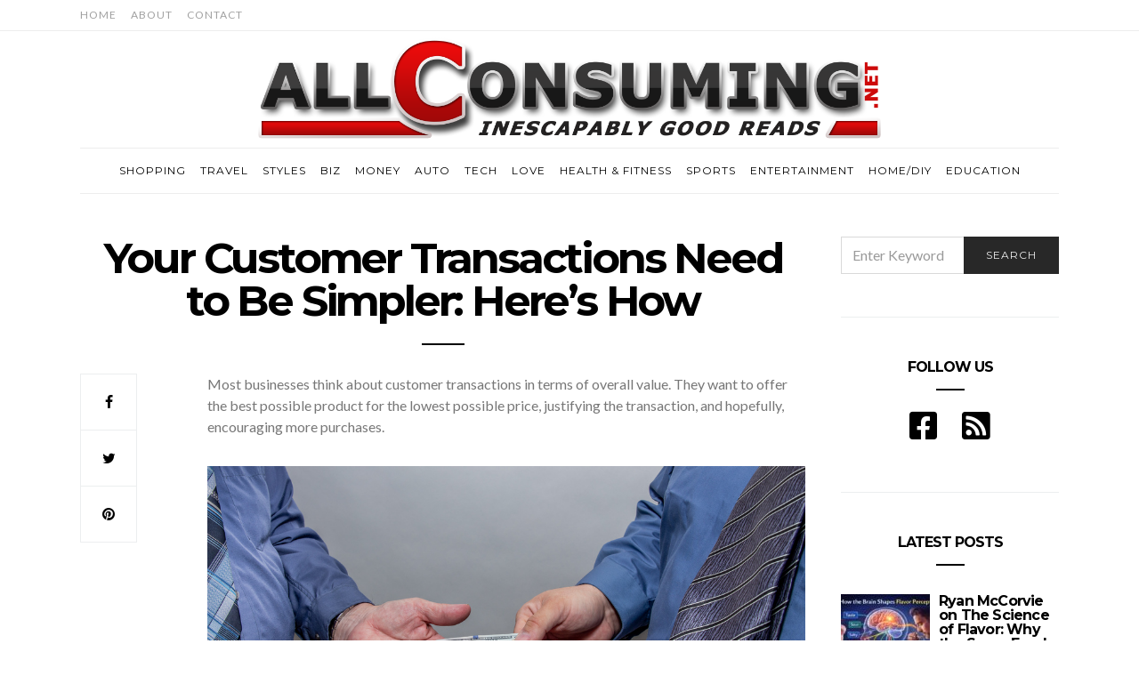

--- FILE ---
content_type: text/html; charset=UTF-8
request_url: https://allconsuming.net/customer-transactions-need-simpler-heres/
body_size: 22817
content:
<!doctype html>
<html lang="en-US">

<head>
  <meta charset="UTF-8">
  <meta http-equiv="x-ua-compatible" content="ie=edge">
  <meta name="viewport" content="width=device-width, initial-scale=1">
  <meta name="publicationmedia-verification" content="36442bc1-ed63-41f6-981e-e64c8883eaae">

  <meta name='robots' content='index, follow, max-image-preview:large, max-snippet:-1, max-video-preview:-1' />

	<!-- This site is optimized with the Yoast SEO plugin v23.1 - https://yoast.com/wordpress/plugins/seo/ -->
	<title>Your Customer Transactions Need to Be Simpler: Here’s How - All Consuming</title>
	<meta name="description" content="Most businesses think about customer transactions in terms of overall value. They want to offer the best possible product" />
	<meta property="og:locale" content="en_US" />
	<meta property="og:type" content="article" />
	<meta property="og:title" content="Your Customer Transactions Need to Be Simpler: Here’s How - All Consuming" />
	<meta property="og:description" content="Most businesses think about customer transactions in terms of overall value. They want to offer the best possible product" />
	<meta property="og:url" content="https://allconsuming.net/customer-transactions-need-simpler-heres/" />
	<meta property="og:site_name" content="All Consuming" />
	<meta property="article:published_time" content="2018-07-19T19:16:53+00:00" />
	<meta property="og:image" content="https://allconsuming.net/wp-content/uploads/2018/07/28394541020_606ca1cd2e_b.jpg" />
	<meta property="og:image:width" content="1024" />
	<meta property="og:image:height" content="683" />
	<meta property="og:image:type" content="image/jpeg" />
	<meta name="author" content="Tim Canter" />
	<meta name="twitter:card" content="summary_large_image" />
	<meta name="twitter:label1" content="Written by" />
	<meta name="twitter:data1" content="Tim Canter" />
	<meta name="twitter:label2" content="Est. reading time" />
	<meta name="twitter:data2" content="4 minutes" />
	<script type="application/ld+json" class="yoast-schema-graph">{"@context":"https://schema.org","@graph":[{"@type":"WebPage","@id":"https://allconsuming.net/customer-transactions-need-simpler-heres/","url":"https://allconsuming.net/customer-transactions-need-simpler-heres/","name":"Your Customer Transactions Need to Be Simpler: Here’s How - All Consuming","isPartOf":{"@id":"https://allconsuming.net/#website"},"primaryImageOfPage":{"@id":"https://allconsuming.net/customer-transactions-need-simpler-heres/#primaryimage"},"image":{"@id":"https://allconsuming.net/customer-transactions-need-simpler-heres/#primaryimage"},"thumbnailUrl":"https://allconsuming.net/wp-content/uploads/2018/07/28394541020_606ca1cd2e_b.jpg","datePublished":"2018-07-19T19:16:53+00:00","dateModified":"2018-07-19T19:16:53+00:00","author":{"@id":"https://allconsuming.net/#/schema/person/2c470422ab46c86bf20153c35fab33dd"},"description":"Most businesses think about customer transactions in terms of overall value. They want to offer the best possible product","breadcrumb":{"@id":"https://allconsuming.net/customer-transactions-need-simpler-heres/#breadcrumb"},"inLanguage":"en-US","potentialAction":[{"@type":"ReadAction","target":["https://allconsuming.net/customer-transactions-need-simpler-heres/"]}]},{"@type":"ImageObject","inLanguage":"en-US","@id":"https://allconsuming.net/customer-transactions-need-simpler-heres/#primaryimage","url":"https://allconsuming.net/wp-content/uploads/2018/07/28394541020_606ca1cd2e_b.jpg","contentUrl":"https://allconsuming.net/wp-content/uploads/2018/07/28394541020_606ca1cd2e_b.jpg","width":1024,"height":683},{"@type":"BreadcrumbList","@id":"https://allconsuming.net/customer-transactions-need-simpler-heres/#breadcrumb","itemListElement":[{"@type":"ListItem","position":1,"name":"Home","item":"https://allconsuming.net/"},{"@type":"ListItem","position":2,"name":"Your Customer Transactions Need to Be Simpler: Here’s How"}]},{"@type":"WebSite","@id":"https://allconsuming.net/#website","url":"https://allconsuming.net/","name":"All Consuming","description":"Inescapably Good Reads","potentialAction":[{"@type":"SearchAction","target":{"@type":"EntryPoint","urlTemplate":"https://allconsuming.net/?s={search_term_string}"},"query-input":"required name=search_term_string"}],"inLanguage":"en-US"},{"@type":"Person","@id":"https://allconsuming.net/#/schema/person/2c470422ab46c86bf20153c35fab33dd","name":"Tim Canter","image":{"@type":"ImageObject","inLanguage":"en-US","@id":"https://allconsuming.net/#/schema/person/image/","url":"https://secure.gravatar.com/avatar/fa12b6d1ccc5370127278ca935aaaddb?s=96&d=mm&r=g","contentUrl":"https://secure.gravatar.com/avatar/fa12b6d1ccc5370127278ca935aaaddb?s=96&d=mm&r=g","caption":"Tim Canter"},"url":"https://allconsuming.net/author/jeremyassistant/"}]}</script>
	<!-- / Yoast SEO plugin. -->


<link rel='dns-prefetch' href='//platform-api.sharethis.com' />
<link rel='dns-prefetch' href='//use.fontawesome.com' />
<link rel='dns-prefetch' href='//fonts.googleapis.com' />
<link rel="alternate" type="application/rss+xml" title="All Consuming &raquo; Feed" href="https://allconsuming.net/feed/" />
<script type="text/javascript">
/* <![CDATA[ */
window._wpemojiSettings = {"baseUrl":"https:\/\/s.w.org\/images\/core\/emoji\/15.0.3\/72x72\/","ext":".png","svgUrl":"https:\/\/s.w.org\/images\/core\/emoji\/15.0.3\/svg\/","svgExt":".svg","source":{"concatemoji":"https:\/\/allconsuming.net\/wp-includes\/js\/wp-emoji-release.min.js?ver=ae652830265f127bd7c502aa5078ec3e"}};
/*! This file is auto-generated */
!function(i,n){var o,s,e;function c(e){try{var t={supportTests:e,timestamp:(new Date).valueOf()};sessionStorage.setItem(o,JSON.stringify(t))}catch(e){}}function p(e,t,n){e.clearRect(0,0,e.canvas.width,e.canvas.height),e.fillText(t,0,0);var t=new Uint32Array(e.getImageData(0,0,e.canvas.width,e.canvas.height).data),r=(e.clearRect(0,0,e.canvas.width,e.canvas.height),e.fillText(n,0,0),new Uint32Array(e.getImageData(0,0,e.canvas.width,e.canvas.height).data));return t.every(function(e,t){return e===r[t]})}function u(e,t,n){switch(t){case"flag":return n(e,"\ud83c\udff3\ufe0f\u200d\u26a7\ufe0f","\ud83c\udff3\ufe0f\u200b\u26a7\ufe0f")?!1:!n(e,"\ud83c\uddfa\ud83c\uddf3","\ud83c\uddfa\u200b\ud83c\uddf3")&&!n(e,"\ud83c\udff4\udb40\udc67\udb40\udc62\udb40\udc65\udb40\udc6e\udb40\udc67\udb40\udc7f","\ud83c\udff4\u200b\udb40\udc67\u200b\udb40\udc62\u200b\udb40\udc65\u200b\udb40\udc6e\u200b\udb40\udc67\u200b\udb40\udc7f");case"emoji":return!n(e,"\ud83d\udc26\u200d\u2b1b","\ud83d\udc26\u200b\u2b1b")}return!1}function f(e,t,n){var r="undefined"!=typeof WorkerGlobalScope&&self instanceof WorkerGlobalScope?new OffscreenCanvas(300,150):i.createElement("canvas"),a=r.getContext("2d",{willReadFrequently:!0}),o=(a.textBaseline="top",a.font="600 32px Arial",{});return e.forEach(function(e){o[e]=t(a,e,n)}),o}function t(e){var t=i.createElement("script");t.src=e,t.defer=!0,i.head.appendChild(t)}"undefined"!=typeof Promise&&(o="wpEmojiSettingsSupports",s=["flag","emoji"],n.supports={everything:!0,everythingExceptFlag:!0},e=new Promise(function(e){i.addEventListener("DOMContentLoaded",e,{once:!0})}),new Promise(function(t){var n=function(){try{var e=JSON.parse(sessionStorage.getItem(o));if("object"==typeof e&&"number"==typeof e.timestamp&&(new Date).valueOf()<e.timestamp+604800&&"object"==typeof e.supportTests)return e.supportTests}catch(e){}return null}();if(!n){if("undefined"!=typeof Worker&&"undefined"!=typeof OffscreenCanvas&&"undefined"!=typeof URL&&URL.createObjectURL&&"undefined"!=typeof Blob)try{var e="postMessage("+f.toString()+"("+[JSON.stringify(s),u.toString(),p.toString()].join(",")+"));",r=new Blob([e],{type:"text/javascript"}),a=new Worker(URL.createObjectURL(r),{name:"wpTestEmojiSupports"});return void(a.onmessage=function(e){c(n=e.data),a.terminate(),t(n)})}catch(e){}c(n=f(s,u,p))}t(n)}).then(function(e){for(var t in e)n.supports[t]=e[t],n.supports.everything=n.supports.everything&&n.supports[t],"flag"!==t&&(n.supports.everythingExceptFlag=n.supports.everythingExceptFlag&&n.supports[t]);n.supports.everythingExceptFlag=n.supports.everythingExceptFlag&&!n.supports.flag,n.DOMReady=!1,n.readyCallback=function(){n.DOMReady=!0}}).then(function(){return e}).then(function(){var e;n.supports.everything||(n.readyCallback(),(e=n.source||{}).concatemoji?t(e.concatemoji):e.wpemoji&&e.twemoji&&(t(e.twemoji),t(e.wpemoji)))}))}((window,document),window._wpemojiSettings);
/* ]]> */
</script>
<style id='wp-emoji-styles-inline-css' type='text/css'>

	img.wp-smiley, img.emoji {
		display: inline !important;
		border: none !important;
		box-shadow: none !important;
		height: 1em !important;
		width: 1em !important;
		margin: 0 0.07em !important;
		vertical-align: -0.1em !important;
		background: none !important;
		padding: 0 !important;
	}
</style>
<link rel='stylesheet' id='wp-block-library-css' href='https://allconsuming.net/wp-includes/css/dist/block-library/style.min.css?ver=ae652830265f127bd7c502aa5078ec3e' type='text/css' media='all' />
<style id='classic-theme-styles-inline-css' type='text/css'>
/*! This file is auto-generated */
.wp-block-button__link{color:#fff;background-color:#32373c;border-radius:9999px;box-shadow:none;text-decoration:none;padding:calc(.667em + 2px) calc(1.333em + 2px);font-size:1.125em}.wp-block-file__button{background:#32373c;color:#fff;text-decoration:none}
</style>
<style id='global-styles-inline-css' type='text/css'>
:root{--wp--preset--aspect-ratio--square: 1;--wp--preset--aspect-ratio--4-3: 4/3;--wp--preset--aspect-ratio--3-4: 3/4;--wp--preset--aspect-ratio--3-2: 3/2;--wp--preset--aspect-ratio--2-3: 2/3;--wp--preset--aspect-ratio--16-9: 16/9;--wp--preset--aspect-ratio--9-16: 9/16;--wp--preset--color--black: #000000;--wp--preset--color--cyan-bluish-gray: #abb8c3;--wp--preset--color--white: #ffffff;--wp--preset--color--pale-pink: #f78da7;--wp--preset--color--vivid-red: #cf2e2e;--wp--preset--color--luminous-vivid-orange: #ff6900;--wp--preset--color--luminous-vivid-amber: #fcb900;--wp--preset--color--light-green-cyan: #7bdcb5;--wp--preset--color--vivid-green-cyan: #00d084;--wp--preset--color--pale-cyan-blue: #8ed1fc;--wp--preset--color--vivid-cyan-blue: #0693e3;--wp--preset--color--vivid-purple: #9b51e0;--wp--preset--gradient--vivid-cyan-blue-to-vivid-purple: linear-gradient(135deg,rgba(6,147,227,1) 0%,rgb(155,81,224) 100%);--wp--preset--gradient--light-green-cyan-to-vivid-green-cyan: linear-gradient(135deg,rgb(122,220,180) 0%,rgb(0,208,130) 100%);--wp--preset--gradient--luminous-vivid-amber-to-luminous-vivid-orange: linear-gradient(135deg,rgba(252,185,0,1) 0%,rgba(255,105,0,1) 100%);--wp--preset--gradient--luminous-vivid-orange-to-vivid-red: linear-gradient(135deg,rgba(255,105,0,1) 0%,rgb(207,46,46) 100%);--wp--preset--gradient--very-light-gray-to-cyan-bluish-gray: linear-gradient(135deg,rgb(238,238,238) 0%,rgb(169,184,195) 100%);--wp--preset--gradient--cool-to-warm-spectrum: linear-gradient(135deg,rgb(74,234,220) 0%,rgb(151,120,209) 20%,rgb(207,42,186) 40%,rgb(238,44,130) 60%,rgb(251,105,98) 80%,rgb(254,248,76) 100%);--wp--preset--gradient--blush-light-purple: linear-gradient(135deg,rgb(255,206,236) 0%,rgb(152,150,240) 100%);--wp--preset--gradient--blush-bordeaux: linear-gradient(135deg,rgb(254,205,165) 0%,rgb(254,45,45) 50%,rgb(107,0,62) 100%);--wp--preset--gradient--luminous-dusk: linear-gradient(135deg,rgb(255,203,112) 0%,rgb(199,81,192) 50%,rgb(65,88,208) 100%);--wp--preset--gradient--pale-ocean: linear-gradient(135deg,rgb(255,245,203) 0%,rgb(182,227,212) 50%,rgb(51,167,181) 100%);--wp--preset--gradient--electric-grass: linear-gradient(135deg,rgb(202,248,128) 0%,rgb(113,206,126) 100%);--wp--preset--gradient--midnight: linear-gradient(135deg,rgb(2,3,129) 0%,rgb(40,116,252) 100%);--wp--preset--font-size--small: 13px;--wp--preset--font-size--medium: 20px;--wp--preset--font-size--large: 36px;--wp--preset--font-size--x-large: 42px;--wp--preset--spacing--20: 0.44rem;--wp--preset--spacing--30: 0.67rem;--wp--preset--spacing--40: 1rem;--wp--preset--spacing--50: 1.5rem;--wp--preset--spacing--60: 2.25rem;--wp--preset--spacing--70: 3.38rem;--wp--preset--spacing--80: 5.06rem;--wp--preset--shadow--natural: 6px 6px 9px rgba(0, 0, 0, 0.2);--wp--preset--shadow--deep: 12px 12px 50px rgba(0, 0, 0, 0.4);--wp--preset--shadow--sharp: 6px 6px 0px rgba(0, 0, 0, 0.2);--wp--preset--shadow--outlined: 6px 6px 0px -3px rgba(255, 255, 255, 1), 6px 6px rgba(0, 0, 0, 1);--wp--preset--shadow--crisp: 6px 6px 0px rgba(0, 0, 0, 1);}:where(.is-layout-flex){gap: 0.5em;}:where(.is-layout-grid){gap: 0.5em;}body .is-layout-flex{display: flex;}.is-layout-flex{flex-wrap: wrap;align-items: center;}.is-layout-flex > :is(*, div){margin: 0;}body .is-layout-grid{display: grid;}.is-layout-grid > :is(*, div){margin: 0;}:where(.wp-block-columns.is-layout-flex){gap: 2em;}:where(.wp-block-columns.is-layout-grid){gap: 2em;}:where(.wp-block-post-template.is-layout-flex){gap: 1.25em;}:where(.wp-block-post-template.is-layout-grid){gap: 1.25em;}.has-black-color{color: var(--wp--preset--color--black) !important;}.has-cyan-bluish-gray-color{color: var(--wp--preset--color--cyan-bluish-gray) !important;}.has-white-color{color: var(--wp--preset--color--white) !important;}.has-pale-pink-color{color: var(--wp--preset--color--pale-pink) !important;}.has-vivid-red-color{color: var(--wp--preset--color--vivid-red) !important;}.has-luminous-vivid-orange-color{color: var(--wp--preset--color--luminous-vivid-orange) !important;}.has-luminous-vivid-amber-color{color: var(--wp--preset--color--luminous-vivid-amber) !important;}.has-light-green-cyan-color{color: var(--wp--preset--color--light-green-cyan) !important;}.has-vivid-green-cyan-color{color: var(--wp--preset--color--vivid-green-cyan) !important;}.has-pale-cyan-blue-color{color: var(--wp--preset--color--pale-cyan-blue) !important;}.has-vivid-cyan-blue-color{color: var(--wp--preset--color--vivid-cyan-blue) !important;}.has-vivid-purple-color{color: var(--wp--preset--color--vivid-purple) !important;}.has-black-background-color{background-color: var(--wp--preset--color--black) !important;}.has-cyan-bluish-gray-background-color{background-color: var(--wp--preset--color--cyan-bluish-gray) !important;}.has-white-background-color{background-color: var(--wp--preset--color--white) !important;}.has-pale-pink-background-color{background-color: var(--wp--preset--color--pale-pink) !important;}.has-vivid-red-background-color{background-color: var(--wp--preset--color--vivid-red) !important;}.has-luminous-vivid-orange-background-color{background-color: var(--wp--preset--color--luminous-vivid-orange) !important;}.has-luminous-vivid-amber-background-color{background-color: var(--wp--preset--color--luminous-vivid-amber) !important;}.has-light-green-cyan-background-color{background-color: var(--wp--preset--color--light-green-cyan) !important;}.has-vivid-green-cyan-background-color{background-color: var(--wp--preset--color--vivid-green-cyan) !important;}.has-pale-cyan-blue-background-color{background-color: var(--wp--preset--color--pale-cyan-blue) !important;}.has-vivid-cyan-blue-background-color{background-color: var(--wp--preset--color--vivid-cyan-blue) !important;}.has-vivid-purple-background-color{background-color: var(--wp--preset--color--vivid-purple) !important;}.has-black-border-color{border-color: var(--wp--preset--color--black) !important;}.has-cyan-bluish-gray-border-color{border-color: var(--wp--preset--color--cyan-bluish-gray) !important;}.has-white-border-color{border-color: var(--wp--preset--color--white) !important;}.has-pale-pink-border-color{border-color: var(--wp--preset--color--pale-pink) !important;}.has-vivid-red-border-color{border-color: var(--wp--preset--color--vivid-red) !important;}.has-luminous-vivid-orange-border-color{border-color: var(--wp--preset--color--luminous-vivid-orange) !important;}.has-luminous-vivid-amber-border-color{border-color: var(--wp--preset--color--luminous-vivid-amber) !important;}.has-light-green-cyan-border-color{border-color: var(--wp--preset--color--light-green-cyan) !important;}.has-vivid-green-cyan-border-color{border-color: var(--wp--preset--color--vivid-green-cyan) !important;}.has-pale-cyan-blue-border-color{border-color: var(--wp--preset--color--pale-cyan-blue) !important;}.has-vivid-cyan-blue-border-color{border-color: var(--wp--preset--color--vivid-cyan-blue) !important;}.has-vivid-purple-border-color{border-color: var(--wp--preset--color--vivid-purple) !important;}.has-vivid-cyan-blue-to-vivid-purple-gradient-background{background: var(--wp--preset--gradient--vivid-cyan-blue-to-vivid-purple) !important;}.has-light-green-cyan-to-vivid-green-cyan-gradient-background{background: var(--wp--preset--gradient--light-green-cyan-to-vivid-green-cyan) !important;}.has-luminous-vivid-amber-to-luminous-vivid-orange-gradient-background{background: var(--wp--preset--gradient--luminous-vivid-amber-to-luminous-vivid-orange) !important;}.has-luminous-vivid-orange-to-vivid-red-gradient-background{background: var(--wp--preset--gradient--luminous-vivid-orange-to-vivid-red) !important;}.has-very-light-gray-to-cyan-bluish-gray-gradient-background{background: var(--wp--preset--gradient--very-light-gray-to-cyan-bluish-gray) !important;}.has-cool-to-warm-spectrum-gradient-background{background: var(--wp--preset--gradient--cool-to-warm-spectrum) !important;}.has-blush-light-purple-gradient-background{background: var(--wp--preset--gradient--blush-light-purple) !important;}.has-blush-bordeaux-gradient-background{background: var(--wp--preset--gradient--blush-bordeaux) !important;}.has-luminous-dusk-gradient-background{background: var(--wp--preset--gradient--luminous-dusk) !important;}.has-pale-ocean-gradient-background{background: var(--wp--preset--gradient--pale-ocean) !important;}.has-electric-grass-gradient-background{background: var(--wp--preset--gradient--electric-grass) !important;}.has-midnight-gradient-background{background: var(--wp--preset--gradient--midnight) !important;}.has-small-font-size{font-size: var(--wp--preset--font-size--small) !important;}.has-medium-font-size{font-size: var(--wp--preset--font-size--medium) !important;}.has-large-font-size{font-size: var(--wp--preset--font-size--large) !important;}.has-x-large-font-size{font-size: var(--wp--preset--font-size--x-large) !important;}
:where(.wp-block-post-template.is-layout-flex){gap: 1.25em;}:where(.wp-block-post-template.is-layout-grid){gap: 1.25em;}
:where(.wp-block-columns.is-layout-flex){gap: 2em;}:where(.wp-block-columns.is-layout-grid){gap: 2em;}
:root :where(.wp-block-pullquote){font-size: 1.5em;line-height: 1.6;}
</style>
<link rel='stylesheet' id='contact-form-7-bootstrap-style-css' href='https://allconsuming.net/wp-content/plugins/bootstrap-for-contact-form-7/assets/dist/css/style.min.css?ver=ae652830265f127bd7c502aa5078ec3e' type='text/css' media='all' />
<link rel='stylesheet' id='ppress-frontend-css' href='https://allconsuming.net/wp-content/plugins/wp-user-avatar/assets/css/frontend.min.css?ver=4.15.11' type='text/css' media='all' />
<link rel='stylesheet' id='ppress-flatpickr-css' href='https://allconsuming.net/wp-content/plugins/wp-user-avatar/assets/flatpickr/flatpickr.min.css?ver=4.15.11' type='text/css' media='all' />
<link rel='stylesheet' id='ppress-select2-css' href='https://allconsuming.net/wp-content/plugins/wp-user-avatar/assets/select2/select2.min.css?ver=ae652830265f127bd7c502aa5078ec3e' type='text/css' media='all' />
<link rel='stylesheet' id='authentic_vendors-css' href='https://allconsuming.net/wp-content/themes/authentic/dist/css/vendors.min.css?ver=1.0.0' type='text/css' media='all' />
<link rel='stylesheet' id='authentic_css-css' href='https://allconsuming.net/wp-content/themes/authentic/style.css?ver=1.0.0' type='text/css' media='all' />
<link rel='stylesheet' id='bfa-font-awesome-css' href='https://use.fontawesome.com/releases/v5.15.4/css/all.css?ver=2.0.3' type='text/css' media='all' />
<link rel='stylesheet' id='bfa-font-awesome-v4-shim-css' href='https://use.fontawesome.com/releases/v5.15.4/css/v4-shims.css?ver=2.0.3' type='text/css' media='all' />
<style id='bfa-font-awesome-v4-shim-inline-css' type='text/css'>

			@font-face {
				font-family: 'FontAwesome';
				src: url('https://use.fontawesome.com/releases/v5.15.4/webfonts/fa-brands-400.eot'),
				url('https://use.fontawesome.com/releases/v5.15.4/webfonts/fa-brands-400.eot?#iefix') format('embedded-opentype'),
				url('https://use.fontawesome.com/releases/v5.15.4/webfonts/fa-brands-400.woff2') format('woff2'),
				url('https://use.fontawesome.com/releases/v5.15.4/webfonts/fa-brands-400.woff') format('woff'),
				url('https://use.fontawesome.com/releases/v5.15.4/webfonts/fa-brands-400.ttf') format('truetype'),
				url('https://use.fontawesome.com/releases/v5.15.4/webfonts/fa-brands-400.svg#fontawesome') format('svg');
			}

			@font-face {
				font-family: 'FontAwesome';
				src: url('https://use.fontawesome.com/releases/v5.15.4/webfonts/fa-solid-900.eot'),
				url('https://use.fontawesome.com/releases/v5.15.4/webfonts/fa-solid-900.eot?#iefix') format('embedded-opentype'),
				url('https://use.fontawesome.com/releases/v5.15.4/webfonts/fa-solid-900.woff2') format('woff2'),
				url('https://use.fontawesome.com/releases/v5.15.4/webfonts/fa-solid-900.woff') format('woff'),
				url('https://use.fontawesome.com/releases/v5.15.4/webfonts/fa-solid-900.ttf') format('truetype'),
				url('https://use.fontawesome.com/releases/v5.15.4/webfonts/fa-solid-900.svg#fontawesome') format('svg');
			}

			@font-face {
				font-family: 'FontAwesome';
				src: url('https://use.fontawesome.com/releases/v5.15.4/webfonts/fa-regular-400.eot'),
				url('https://use.fontawesome.com/releases/v5.15.4/webfonts/fa-regular-400.eot?#iefix') format('embedded-opentype'),
				url('https://use.fontawesome.com/releases/v5.15.4/webfonts/fa-regular-400.woff2') format('woff2'),
				url('https://use.fontawesome.com/releases/v5.15.4/webfonts/fa-regular-400.woff') format('woff'),
				url('https://use.fontawesome.com/releases/v5.15.4/webfonts/fa-regular-400.ttf') format('truetype'),
				url('https://use.fontawesome.com/releases/v5.15.4/webfonts/fa-regular-400.svg#fontawesome') format('svg');
				unicode-range: U+F004-F005,U+F007,U+F017,U+F022,U+F024,U+F02E,U+F03E,U+F044,U+F057-F059,U+F06E,U+F070,U+F075,U+F07B-F07C,U+F080,U+F086,U+F089,U+F094,U+F09D,U+F0A0,U+F0A4-F0A7,U+F0C5,U+F0C7-F0C8,U+F0E0,U+F0EB,U+F0F3,U+F0F8,U+F0FE,U+F111,U+F118-F11A,U+F11C,U+F133,U+F144,U+F146,U+F14A,U+F14D-F14E,U+F150-F152,U+F15B-F15C,U+F164-F165,U+F185-F186,U+F191-F192,U+F1AD,U+F1C1-F1C9,U+F1CD,U+F1D8,U+F1E3,U+F1EA,U+F1F6,U+F1F9,U+F20A,U+F247-F249,U+F24D,U+F254-F25B,U+F25D,U+F267,U+F271-F274,U+F279,U+F28B,U+F28D,U+F2B5-F2B6,U+F2B9,U+F2BB,U+F2BD,U+F2C1-F2C2,U+F2D0,U+F2D2,U+F2DC,U+F2ED,U+F328,U+F358-F35B,U+F3A5,U+F3D1,U+F410,U+F4AD;
			}
		
</style>
<link rel='stylesheet' id='authentic_child_css-css' href='https://allconsuming.net/wp-content/themes/authentic-child/style.css?ver=1.0.0' type='text/css' media='all' />
<link rel='stylesheet' id='kirki_google_fonts-css' href='https://fonts.googleapis.com/css?family=Lato%3Aregular%7CMontserrat%3Aregular%2C700&#038;subset=latin-ext' type='text/css' media='all' />
<link rel='stylesheet' id='kirki-styles-authentic_theme_mod-css' href='https://allconsuming.net/wp-content/themes/authentic/inc/kirki/assets/css/kirki-styles.css' type='text/css' media='all' />
<style id='kirki-styles-authentic_theme_mod-inline-css' type='text/css'>
body{font-family:Lato, Helvetica, Arial, sans-serif;font-weight:400;font-size:1rem;line-height:1.5;color:#777777;}a{color:#000000;}a:hover, a:active, a:focus, a:hover:active, a:focus:active{color:#b91017;}h1 a, h2 a, h3 a, h4 a, h5 a, h6 a{color:#000000;}h1 a:hover, h2 a:hover, h3 a:hover, h4 a:hover, h5 a:hover, h6 a:hover{color:#b91017;}.btn-primary, .link-more, .gallery-button, .post-pagination-title, .comment-reply-link, .list-social a span, #wp-calendar tfoot, .nav-tabs .nav-link, .nav-pills .nav-link, .panel .card-header, .title-share{font-family:Montserrat, Helvetica, Arial, sans-serif;font-weight:400;font-size:12px;letter-spacing:1px;text-transform:uppercase;}.btn-primary{color:#EEEEEE;}.btn-primary:hover, .btn-primary:active, .btn-primary:focus, .btn-primary:active:focus, .btn-primary:active:hover{color:#FFFFFF;background-color:#000000;}.overlay .btn.btn-primary{color:#EEEEEE;background-color:#282828;}.overlay .btn.btn-primary:hover, .overlay .btn.btn-primary:active, .overlay .btn.btn-primary:focus, .overlay .btn.btn-primary:active:focus, .overlay .btn.btn-primary:active:hover{color:#FFFFFF;background-color:#000000;}.btn-primary, .nav-pills .nav-link.active, .nav-pills .nav-link.active:focus, .nav-pills .nav-link.active:hover{background-color:#282828;}.btn-secondary{font-family:Montserrat, Helvetica, Arial, sans-serif;font-weight:400;font-size:12px;letter-spacing:1px;text-transform:uppercase;color:#A0A0A0;background-color:#EEEEEE;}.btn-secondary:hover, .btn-secondary:active, .btn-secondary:focus, .btn-secondary:active:focus, .btn-secondary:active:hover{color:#000000;background-color:#F8F8F8;}.overlay .btn.btn-secondary{color:#A0A0A0;background-color:#EEEEEE;}.overlay .btn.btn-secondary:hover, .overlay .btn.btn-secondary:active, .overlay .btn.btn-secondary:focus, .overlay .btn.btn-secondary:active:focus, .overlay .btn.btn-secondary:active:hover{color:#000000;background-color:#F8F8F8;}h1, .site-footer h2, .post-standard h2{font-family:Montserrat, Helvetica, Arial, sans-serif;font-weight:700;font-size:2rem;line-height:1;letter-spacing:-.1rem;text-transform:none;color:#000000;}h2, .page-header-archive h1, .post-featured h2{font-family:Montserrat, Helvetica, Arial, sans-serif;font-weight:700;font-size:1.5rem;line-height:1;letter-spacing:-.05rem;text-transform:none;color:#000000;}h3{font-family:Montserrat, Helvetica, Arial, sans-serif;font-weight:700;font-size:1.25rem;line-height:1;letter-spacing:-.05rem;text-transform:none;color:#000000;}h4{font-family:Montserrat, Helvetica, Arial, sans-serif;font-weight:700;font-size:1rem;line-height:1;letter-spacing:-.05rem;text-transform:none;color:#000000;}h5{font-family:Montserrat, Helvetica, Arial, sans-serif;font-weight:400;font-size:15px;line-height:1;letter-spacing:-1px;text-transform:uppercase;color:#000000;}h6, .comment .fn{font-family:Montserrat, Helvetica, Arial, sans-serif;font-weight:700;font-size:15px;line-height:1;letter-spacing:-1px;text-transform:none;color:#000000;}.title-widget, .title-trending, .title-related, .title-comments, .comment-reply-title, .nav-links, .list-categories{font-family:Montserrat, Helvetica, Arial, sans-serif;font-weight:700;font-size:16px;line-height:1;letter-spacing:-1px;text-transform:none;color:#000000;}.content{font-family:Lato, Helvetica, Arial, sans-serif;font-weight:400;font-size:1rem;line-height:1.5;color:#777777;}.content .lead{font-family:Montserrat, Helvetica, Arial, sans-serif;font-weight:700;font-size:1.75rem;line-height:1.25;letter-spacing:-0.1rem;color:#000000;}.content .dropcap:first-letter{font-family:Montserrat, Helvetica, Arial, sans-serif;font-weight:400;font-size:2.5rem;}.content blockquote{font-family:Montserrat, Helvetica, Arial, sans-serif;font-weight:700;font-size:1.75rem;line-height:1.25;letter-spacing:-0.1rem;color:#000000;}.post-meta, label, .post-categories, .widget-about-lead, .share-title, .post-count, .sub-title, .comment-metadata, blockquote cite, .post-tags, .tagcloud, .timestamp, #wp-calendar caption, .logged-in-as{font-family:Lato, Helvetica, Arial, sans-serif;font-weight:400;font-size:12px;line-height:1.5;text-transform:uppercase;color:#A0A0A0;}.page-header .post-excerpt{font-family:Lato, Helvetica, Arial, sans-serif;font-weight:400;font-size:1.5rem;line-height:1.25;color:#000000;}.post-number span:first-child{font-family:Lato, Helvetica, Arial, sans-serif;font-weight:400;font-size:1.25rem;line-height:1;}.header-logo img{width:700px;}.header-content{height:114px;}.navbar-brand > img{height:22px;}.navbar-primary .navbar-nav > li.menu-item > a, .navbar-search, .widget_nav_menu .menu > li.menu-item > a, .widget_pages .page_item a, .widget_meta li a, select, .widget_categories li, .widget_archive li{font-family:Montserrat, Helvetica, Arial, sans-serif;font-weight:400;font-size:12px;line-height:1.5;letter-spacing:1px;text-transform:uppercase;}.navbar-primary .sub-menu a, .widget_nav_menu .sub-menu a, .widget_categories .children li a{font-family:Lato, Helvetica, Arial, sans-serif;font-weight:400;font-size:12px;line-height:1.5;text-transform:uppercase;}.navbar-secondary .navbar-nav > li.menu-item > a{font-family:Lato, Helvetica, Arial, sans-serif;font-weight:400;font-size:12px;line-height:1.5;letter-spacing:1px;text-transform:uppercase;}.navbar-secondary .sub-menu a{font-family:Lato, Helvetica, Arial, sans-serif;font-weight:400;font-size:12px;line-height:1.5;text-transform:uppercase;}.site-footer{background-color:#000000;color:#A0A0A0;}.site-footer .owl-dot{background-color:#A0A0A0;}.site-footer .title-widget{color:#777777;}.site-footer a, .site-footer #wp-calendar thead th, .site-footer .owl-dot.active, .site-footer h2{color:#FFFFFF;}.site-footer a:hover, site-footer a:hover:active, .site-footer a:focus:active{color:#A0A0A0;}.site-footer .title-widget:after, .site-footer .authentic_widget_subscribe .widget-body:before, .site-footer #wp-calendar tfoot tr #prev + .pad:after, .site-footer #wp-calendar tbody td a{background-color:#242424;}.site-footer .widget, .site-footer .widget_nav_menu .menu > .menu-item:not(:first-child) > a, .site-footer .widget_categories > ul > li:not(:first-child), .site-footer .widget_archive > ul > li:not(:first-child), .site-footer #wp-calendar tbody td, .site-footer .widget_pages li:not(:first-child) a, .site-footer .widget_meta li:not(:first-child) a, .site-footer .widget_recent_comments li:not(:first-child), .site-footer .widget_recent_entries li:not(:first-child), .site-footer .widget.authentic_widget_twitter .twitter-actions, .site-footer #wp-calendar tbody td#today:after, .footer-section + .footer-section > .container > *{border-top-color:#242424;}.site-footer .widget.authentic_widget_twitter{border-color:#242424;}.site-footer .btn{color:#A0A0A0;}.site-footer .btn:hover, .site-footer .btn:active, .site-footer .btn:focus, .site-footer .btn:active:focus, .site-footer .btn:active:hover{color:#FFFFFF;background-color:#141414;}.site-footer .btn, .site-footer select, .site-footer .authentic_widget_posts .numbered .post-number{background-color:#242424;}.navbar-footer .navbar-nav > li.menu-item > a{font-family:Montserrat, Helvetica, Arial, sans-serif;font-weight:400;font-size:12px;line-height:1.5;letter-spacing:1px;text-transform:uppercase;}.footer-logo{max-width:160px;}@media (min-width: 992px){.page-header h1, .post-header h1{font-family:Montserrat, Helvetica, Arial, sans-serif;font-weight:700;font-size:3rem;line-height:1;letter-spacing:-.2rem;text-transform:none;color:#000000;}.post-standard h2{font-family:Montserrat, Helvetica, Arial, sans-serif;font-weight:700;font-size:3rem;line-height:1;letter-spacing:-.2rem;text-transform:none;color:#000000;}.post-featured h2{font-family:Montserrat, Helvetica, Arial, sans-serif;font-weight:700;font-size:2rem;line-height:1;letter-spacing:-.1rem;text-transform:none;color:#000000;}#search input[type="search"]{font-family:Montserrat, Helvetica, Arial, sans-serif;font-weight:700;font-size:4.25rem;letter-spacing:-.25rem;text-transform:none;}.owl-featured .owl-slide .overlay-container{height:600px;}.owl-featured h2{font-family:Montserrat, Helvetica, Arial, sans-serif;font-weight:700;font-size:3rem;line-height:1;letter-spacing:-.2rem;text-transform:none;}}@media (min-width: 1200px){.home .site-content .container{max-width:1140px;}.archive .site-content .container{max-width:1140px;}.single.layout-sidebar-right .site-content .container, .single.layout-sidebar-left .site-content .container,{max-width:1140px;}.single.layout-fullwidth .site-content .container{max-width:940px;}.page.layout-sidebar-right .site-content .container, .page.layout-sidebar-left .site-content .container,{max-width:1140px;}.page.layout-fullwidth .site-content .container{max-width:940px;}.owl-center .owl-slide{width:1100px;}.owl-boxed{max-width:1100px;}}
</style>
<script type="text/javascript" src="https://allconsuming.net/wp-includes/js/jquery/jquery.min.js?ver=3.7.1" id="jquery-core-js"></script>
<script type="text/javascript" src="https://allconsuming.net/wp-includes/js/jquery/jquery-migrate.min.js?ver=3.4.1" id="jquery-migrate-js"></script>
<script type="text/javascript" src="https://allconsuming.net/wp-content/plugins/wp-hide-post/public/js/wp-hide-post-public.js?ver=2.0.10" id="wp-hide-post-js"></script>
<script type="text/javascript" src="https://allconsuming.net/wp-content/plugins/wp-user-avatar/assets/flatpickr/flatpickr.min.js?ver=4.15.11" id="ppress-flatpickr-js"></script>
<script type="text/javascript" src="https://allconsuming.net/wp-content/plugins/wp-user-avatar/assets/select2/select2.min.js?ver=4.15.11" id="ppress-select2-js"></script>
<script type="text/javascript" src="//platform-api.sharethis.com/js/sharethis.js#source=googleanalytics-wordpress#product=ga&amp;property=5f9a545acb3f91001234d386" id="googleanalytics-platform-sharethis-js"></script>
<link rel="https://api.w.org/" href="https://allconsuming.net/wp-json/" /><link rel="alternate" title="JSON" type="application/json" href="https://allconsuming.net/wp-json/wp/v2/posts/3109" /><link rel="EditURI" type="application/rsd+xml" title="RSD" href="https://allconsuming.net/xmlrpc.php?rsd" />
<link rel="alternate" title="oEmbed (JSON)" type="application/json+oembed" href="https://allconsuming.net/wp-json/oembed/1.0/embed?url=https%3A%2F%2Fallconsuming.net%2Fcustomer-transactions-need-simpler-heres%2F" />
<link rel="alternate" title="oEmbed (XML)" type="text/xml+oembed" href="https://allconsuming.net/wp-json/oembed/1.0/embed?url=https%3A%2F%2Fallconsuming.net%2Fcustomer-transactions-need-simpler-heres%2F&#038;format=xml" />
		<script>
			document.documentElement.className = document.documentElement.className.replace('no-js', 'js');
		</script>
				<style>
			.no-js img.lazyload {
				display: none;
			}

			figure.wp-block-image img.lazyloading {
				min-width: 150px;
			}

						.lazyload, .lazyloading {
				opacity: 0;
			}

			.lazyloaded {
				opacity: 1;
				transition: opacity 400ms;
				transition-delay: 0ms;
			}

					</style>
				<style type="text/css">
			div.wpcf7 .ajax-loader {
				background-image: url('https://allconsuming.net/wp-content/plugins/contact-form-7/images/ajax-loader.gif');
			}
		</style>
		<link rel="icon" href="https://allconsuming.net/wp-content/uploads/2016/10/cropped-AllConsuming-siteicon-32x32.png" sizes="32x32" />
<link rel="icon" href="https://allconsuming.net/wp-content/uploads/2016/10/cropped-AllConsuming-siteicon-192x192.png" sizes="192x192" />
<link rel="apple-touch-icon" href="https://allconsuming.net/wp-content/uploads/2016/10/cropped-AllConsuming-siteicon-180x180.png" />
<meta name="msapplication-TileImage" content="https://allconsuming.net/wp-content/uploads/2016/10/cropped-AllConsuming-siteicon-270x270.png" />
</head>

<body data-rsssl=1 class="post-template-default single single-post postid-3109 single-format-standard layout-sidebar-right parallax-disabled lazy-load-enabled navbar-scroll-enabled share-buttons-enabled featured-image-none">


<header class="site-header">

  
  <div class="header-navbar-secondary">
    <nav class="navbar navbar-secondary clearfix">
      <div class="container">

                  <ul id="menu-top-menu" class="nav navbar-nav hidden-sm-down"><li id="menu-item-10" class="menu-item menu-item-type-custom menu-item-object-custom menu-item-home menu-item-10"><a href="https://allconsuming.net/">Home</a></li>
<li id="menu-item-11" class="menu-item menu-item-type-post_type menu-item-object-page menu-item-11"><a href="https://allconsuming.net/about/">About</a></li>
<li id="menu-item-12" class="menu-item menu-item-type-post_type menu-item-object-page menu-item-12"><a href="https://allconsuming.net/contact/">Contact</a></li>
</ul>        
        <ul class="nav navbar-nav navbar-icons pull-md-right">
                  </ul>

      </div>
    </nav>
  </div>

  
  
  <div class="header">
    <div class="container">
      <div class="header-content">

        <div class="header-left">
          <button class="navbar-toggle hidden-md-up" type="button" data-toggle="collapse" data-target="#navbar-primary">
            <i class="icon icon-menu"></i>
          </button>
                  </div>

        <div class="header-center">
                    <a href="https://allconsuming.net/" class="header-logo">
            <img data-src="https://allconsuming.net/wp-content/uploads/2022/10/AllConsuming.svg" alt="All Consuming" src="[data-uri]" class="lazyload"><noscript><img src="https://allconsuming.net/wp-content/uploads/2022/10/AllConsuming.svg" alt="All Consuming"></noscript>
          </a>
                  </div>

        <div class="header-right">
                  </div>

      </div>
    </div>
  </div>

  <div class="header-navbar-primary">
    <div class="container">
      <div class="collapse navbar-toggleable" id="navbar-primary">
        <nav class="navbar navbar-primary">

          
          
            
          
          <ul id="menu-main-menu" class="nav navbar-nav"><li id="menu-item-37" class="menu-item menu-item-type-taxonomy menu-item-object-category menu-item-37"><a href="https://allconsuming.net/category/shopping/">Shopping</a></li>
<li id="menu-item-40" class="menu-item menu-item-type-taxonomy menu-item-object-category menu-item-40"><a href="https://allconsuming.net/category/travel/">Travel</a></li>
<li id="menu-item-32" class="menu-item menu-item-type-taxonomy menu-item-object-category menu-item-32"><a href="https://allconsuming.net/category/fashion/">Styles</a></li>
<li id="menu-item-28" class="menu-item menu-item-type-taxonomy menu-item-object-category current-post-ancestor current-menu-parent current-post-parent menu-item-28"><a href="https://allconsuming.net/category/business/">Biz</a></li>
<li id="menu-item-36" class="menu-item menu-item-type-taxonomy menu-item-object-category menu-item-36"><a href="https://allconsuming.net/category/money/">Money</a></li>
<li id="menu-item-27" class="menu-item menu-item-type-taxonomy menu-item-object-category menu-item-27"><a href="https://allconsuming.net/category/auto/">Auto</a></li>
<li id="menu-item-39" class="menu-item menu-item-type-taxonomy menu-item-object-category menu-item-39"><a href="https://allconsuming.net/category/tech/">Tech</a></li>
<li id="menu-item-35" class="menu-item menu-item-type-taxonomy menu-item-object-category menu-item-35"><a href="https://allconsuming.net/category/love/">Love</a></li>
<li id="menu-item-34" class="menu-item menu-item-type-taxonomy menu-item-object-category menu-item-34"><a href="https://allconsuming.net/category/health-fitness/">Health &#038; Fitness</a></li>
<li id="menu-item-38" class="menu-item menu-item-type-taxonomy menu-item-object-category menu-item-38"><a href="https://allconsuming.net/category/sports/">Sports</a></li>
<li id="menu-item-31" class="menu-item menu-item-type-taxonomy menu-item-object-category menu-item-31"><a href="https://allconsuming.net/category/entertainment/">Entertainment</a></li>
<li id="menu-item-29" class="menu-item menu-item-type-taxonomy menu-item-object-category menu-item-29"><a href="https://allconsuming.net/category/diy-home-improvement/">Home/DIY</a></li>
<li id="menu-item-30" class="menu-item menu-item-type-taxonomy menu-item-object-category menu-item-30"><a href="https://allconsuming.net/category/education/">Education</a></li>
</ul>
          <a href="#search" class="navbar-search"><i class="icon icon-search"></i></a>
        </nav>
      </div>
    </div>
  </div>

</header>



  
  
  <div class="site-content">
    <div class="container">
      <div class="page-content">
                <div class="main">

          <article class="post-3109 post type-post status-publish format-standard has-post-thumbnail hentry category-business tag-business tag-customer tag-customer-transaction">

            
                          <div class="page-header page-header-standard">
                                <h1>Your Customer Transactions Need to Be Simpler: Here’s How</h1>
                <ul class="post-meta"></ul>              </div>
            
                        
            <div class="post-wrap">
                            <div class="post-sidebar">
                
    <div class="post-share post-share-vertical">
            <ul class="share-buttons">
        <li><a target="_blank" rel="nofollow" href="http://www.facebook.com/sharer.php?u=https%3A%2F%2Fallconsuming.net%2Fcustomer-transactions-need-simpler-heres%2F"><i class="icon icon-facebook"></i></a></li><li><a target="_blank" rel="nofollow" href="https://twitter.com/share?url=https%3A%2F%2Fallconsuming.net%2Fcustomer-transactions-need-simpler-heres%2F"><i class="icon icon-twitter"></i></a></li><li><a target="_blank" rel="nofollow" href="https://pinterest.com/pin/create/bookmarklet/?media=https://allconsuming.net/wp-content/uploads/2018/07/28394541020_606ca1cd2e_b.jpg&amp;url=https%3A%2F%2Fallconsuming.net%2Fcustomer-transactions-need-simpler-heres%2F"><i class="icon icon-pinterest"></i></a></li>
      </ul>
    </div>

                </div>
                            <div class="post-content">
                <div class="content">
                  <p>Most businesses think about customer transactions in terms of overall value. They want to offer the best possible product for the lowest possible price, justifying the transaction, and hopefully, encouraging more purchases.<span class="Apple-converted-space"> </span></p>
<p><img fetchpriority="high" decoding="async" class="aligncenter size-full wp-image-3110" src="https://allconsuming.net/wp-content/uploads/2018/07/28394541020_606ca1cd2e_b.jpg" alt="" width="1024" height="683" srcset="https://allconsuming.net/wp-content/uploads/2018/07/28394541020_606ca1cd2e_b.jpg 1024w, https://allconsuming.net/wp-content/uploads/2018/07/28394541020_606ca1cd2e_b-300x200.jpg 300w, https://allconsuming.net/wp-content/uploads/2018/07/28394541020_606ca1cd2e_b-768x512.jpg 768w, https://allconsuming.net/wp-content/uploads/2018/07/28394541020_606ca1cd2e_b-530x354.jpg 530w" sizes="(max-width: 1024px) 100vw, 1024px" /></p>
<p>This approach makes sense, since it <a href="https://www.investopedia.com/terms/r/rational-behavior.asp">capitalizes on rational economic behavior</a>. Any effort you make to decrease prices or increase product quality is probably going to result in more enthusiastic customer activity. However, this approach neglects a key problem with retailers today: the experience of completing a transaction.<span class="Apple-converted-space"> </span></p>
<p><b>The Case for Simplicity</b></p>
<p>If you want to reign supreme over your retail competitors, you need to gain mastery over your customer transactions, and a major element of that is making those customer transactions simpler.<span class="Apple-converted-space"> </span></p>
<p>Why is simplicity so important?<span class="Apple-converted-space"> </span></p>
<ul>
<li><b>Faster customer decisions. </b>Think about how you make decisions in your own life. The more variables there are to consider, and the more steps there are to finalize the decision, the longer it’s going to take you to make that decision—if you make it at all. Making transactions simpler for your customers is going to lead to faster decision making, which is going to <a href="https://www.cnbc.com/2018/02/23/consumers-cough-up-5400-a-year-on-impulse-purchases.html">increase impulse purchases</a> (and/or online conversions).<span class="Apple-converted-space"> </span></li>
<li><b>Speed and convenience. </b>Simpler transactions are almost always faster and easier. If a customer is torn between two stores, but knows that one has a much faster checkout process, they’re inclined to choose the easier of the two options.<span class="Apple-converted-space"> </span></li>
<li><b>Intuition and comfort. </b>Making your process simple to understand means your customers have to spend less time navigating the purchasing process. Complex transactions cause stress and anxiety, while simple ones are intuitive and comfortable.<span class="Apple-converted-space"> </span></li>
<li><b>Differentiation. </b>Supporting simpler transactions may also help you differentiate your brand from those of your competitors; in an age with countless major online brands threatening your market share, differentiation is more important than ever.<span class="Apple-converted-space"> </span></li>
</ul>
<p><b>How to Make Transactions Simpler<span class="Apple-converted-space"> </span></b></p>
<p>So what can retailers do to make customer transactions simpler?<span class="Apple-converted-space"> </span></p>
<ul>
<li><b>Make the offer simpler. </b>First, make the offer as simple as possible; allow customers to complete the transaction in as few steps as possible, and don’t add extra conditions or requirements unless you need to. For example, <a href="https://junkcartraders.com/texas/houston-turn-junk-cars-into-cash/">Junk Car Traders illustrates the trade-in process</a> straightforward, with only three things necessary to complete the transaction. There aren’t superfluous extra steps, nor are there an overwhelming number of options to consider.<span class="Apple-converted-space"> </span></li>
<li><b>Design intuitive processes. </b>Next, try to design your transaction (whether it’s etiquette at the checkout line, or managing an online shopping cart) in a way that caters to people’s intuition.<b> </b><a href="https://99percentinvisible.org/article/norman-doors-dont-know-whether-push-pull-blame-design/">Norman Doors are a perfect illustration</a> of why bad design can make things more complicated; if you add a pushable horizontal bar to a door that can only be pulled, countless people will try to push the door without realizing it (even if you write the verbal instruction: “pull”).<span class="Apple-converted-space"> </span></li>
<li><b>Invest in your POS system. </b>There’s no single “best” POS software system, but there are <a href="https://financesonline.com/15-best-pos-software-systems-business/">frontrunners in each of several categories</a>. Investing in a system that customers understand and engage with immediately—without having to read the instructions or rely on a cashier’s guidance—is imperative if you want to support simpler transactions. Experiment with different software platforms before you settle on the final product.<span class="Apple-converted-space"> </span></li>
<li><b>Accept mobile payments. </b>The number of consumers <a href="https://www.pymnts.com/news/mobile-payments/2017/fiserv-survey-finds-more-consumers-using-mobile-bill-pay-slowly-venturing-into-digital-wallets/">using mobile payments regularly is on the rise</a>, and it’s only going to grow from here. Accepting mobile payments will make the purchasing process simpler for anyone with a mobile wallet; a quick scan is all it takes to finalize the transaction, and those customers can go about their day. However, you’ll also need to keep in mind that not all customers have made this leap; accordingly, you’ll still want to accept a wide variety of payment types.<span class="Apple-converted-space"> </span></li>
</ul>
<p>Are you ready to make your customer transactions simpler, faster, and more intuitive? It won’t cost you much in the way of time or money, but it could help you process far more transactions per day—and keep your customers happier, so they keep coming back. In an age with increased competition and virtually limitless possibilities, you owe it to your brand to stand out in some important way, and transaction simplicity could be the way to do it.<span class="Apple-converted-space"> </span></p>
                </div>
              </div>
            </div>

            
            <ul class="post-tags"><li><a href="https://allconsuming.net/tag/business/" rel="tag">business</a></li><li><a href="https://allconsuming.net/tag/customer/" rel="tag">customer</a></li><li><a href="https://allconsuming.net/tag/customer-transaction/" rel="tag">customer transaction</a></li></ul>
                          <div class="post-author">
                <img alt='' data-src='https://secure.gravatar.com/avatar/fa12b6d1ccc5370127278ca935aaaddb?s=120&#038;d=mm&#038;r=g' data-srcset='https://secure.gravatar.com/avatar/fa12b6d1ccc5370127278ca935aaaddb?s=240&#038;d=mm&#038;r=g 2x' class='avatar avatar-120 photo img-circle lazyload' height='120' width='120' decoding='async' src='[data-uri]' style='--smush-placeholder-width: 120px; --smush-placeholder-aspect-ratio: 120/120;' /><noscript><img alt='' src='https://secure.gravatar.com/avatar/fa12b6d1ccc5370127278ca935aaaddb?s=120&#038;d=mm&#038;r=g' srcset='https://secure.gravatar.com/avatar/fa12b6d1ccc5370127278ca935aaaddb?s=240&#038;d=mm&#038;r=g 2x' class='avatar avatar-120 photo img-circle' height='120' width='120' decoding='async'/></noscript>                <h4><a href="https://allconsuming.net/author/jeremyassistant/" title="Posts by Tim Canter" rel="author">Tim Canter</a></h4>
                <p></p>
                    <ul class="list-social list-social-compact post-author-social">                                                                </ul>
                  </div>
            
          </article>

          
    <div class="posts-pagination">

              <article class="post-pagination post-previous post-3109 post type-post status-publish format-standard has-post-thumbnail hentry category-business tag-business tag-customer tag-customer-transaction">
          <a href="https://allconsuming.net/much-fun-can-pack-ski-holiday-val-disere/" class="post-pagination-title">Previous Article</a>
          <div class="post-pagination-content">
                        <div class="overlay lazyload" style="background-image:inherit" data-bg-image="url(https://allconsuming.net/wp-content/uploads/2018/07/How-Much-Fun-Can-You-Pack-into-a-Ski-Holiday-in-Val-DIsere.jpg)">
              <div class="overlay-container">
                <div class="overlay-content">
                                    <h3>How Much Fun Can You Pack into a Ski Holiday in Val D&#8217;Isere?</h3>
                  
    <div class="post-more">
      <a href="https://allconsuming.net/much-fun-can-pack-ski-holiday-val-disere/" class="btn btn-primary btn-effect">
        <span>View Post</span>
                  <span><i class="icon icon-arrow-right"></i></span>
              </a>
    </div>

                    </div>
              </div>
              <a href="https://allconsuming.net/much-fun-can-pack-ski-holiday-val-disere/" class="overlay-link"></a>
            </div>
          </div>
        </article>
      
              <article class="post-pagination post-next post-3109 post type-post status-publish format-standard has-post-thumbnail hentry category-business tag-business tag-customer tag-customer-transaction">
          <a href="https://allconsuming.net/chances-winning-lottery/" class="post-pagination-title">Next Article</a>
          <div class="post-pagination-content">
                        <div class="overlay lazyload" style="background-image:inherit" data-bg-image="url(https://allconsuming.net/wp-content/uploads/2018/07/games-1363219_1920-1100x1100.jpg)">
              <div class="overlay-container">
                <div class="overlay-content">
                                    <h3>What Are Your Chances of Winning the Lottery?</h3>
                  
    <div class="post-more">
      <a href="https://allconsuming.net/chances-winning-lottery/" class="btn btn-primary btn-effect">
        <span>View Post</span>
                  <span><i class="icon icon-arrow-right"></i></span>
              </a>
    </div>

                    </div>
              </div>
              <a href="https://allconsuming.net/chances-winning-lottery/" class="overlay-link"></a>
            </div>
          </div>
        </article>
      
    </div>

  
          
        <div class="posts-related post-archive">
          <div class="post-archive-related">
            <h3 class="title-related" >You May also Like</h3>

            <div class="owl-container owl-loop" data-slides="3">
              <div class="owl-carousel">
                              <div class="owl-slide">
                  <article class="post-related post-list post-7916 post type-post status-publish format-standard has-post-thumbnail hentry category-business tag-career tag-financial tag-healthy tag-life tag-routines">
                                          <div class="post-thumbnail">
                        <img width="530" height="431" data-src="https://allconsuming.net/wp-content/uploads/2024/11/Captura-de-tela-2024-11-06-135449-530x431.png" class="attachment-list size-list wp-post-image lazyload" alt="" decoding="async" src="[data-uri]" style="--smush-placeholder-width: 530px; --smush-placeholder-aspect-ratio: 530/431;" /><noscript><img width="530" height="431" src="https://allconsuming.net/wp-content/uploads/2024/11/Captura-de-tela-2024-11-06-135449-530x431.png" class="attachment-list size-list wp-post-image" alt="" decoding="async" /></noscript>                        
    <div class="post-more">
      <a href="https://allconsuming.net/fresh-start-fiascos-6-common-mistakes-to-avoid-when-starting-anew/" class="link-more">
        <span>View Post</span>
              </a>
    </div>

                            <ul class="post-meta"></ul>                        <a href="https://allconsuming.net/fresh-start-fiascos-6-common-mistakes-to-avoid-when-starting-anew/"></a>
                      </div>
                                        <h4><a href="https://allconsuming.net/fresh-start-fiascos-6-common-mistakes-to-avoid-when-starting-anew/">Fresh Start Fiascos: 6 Common Mistakes to Avoid When Starting Anew</a></h4>
                  </article>
                </div>
                              <div class="owl-slide">
                  <article class="post-related post-list post-4776 post type-post status-publish format-standard has-post-thumbnail hentry category-business tag-amazon-business tag-business tag-business-ideas">
                                          <div class="post-thumbnail">
                        <img width="530" height="640" data-src="https://allconsuming.net/wp-content/uploads/2020/01/1024px-Man_typing_on_laptop_Unsplash-530x640.jpg" class="attachment-list size-list wp-post-image lazyload" alt="" decoding="async" loading="lazy" src="[data-uri]" style="--smush-placeholder-width: 530px; --smush-placeholder-aspect-ratio: 530/640;" /><noscript><img width="530" height="640" src="https://allconsuming.net/wp-content/uploads/2020/01/1024px-Man_typing_on_laptop_Unsplash-530x640.jpg" class="attachment-list size-list wp-post-image" alt="" decoding="async" loading="lazy" /></noscript>                        
    <div class="post-more">
      <a href="https://allconsuming.net/nine-university-reviews-why-people-love-nine-university/" class="link-more">
        <span>View Post</span>
              </a>
    </div>

                            <ul class="post-meta"></ul>                        <a href="https://allconsuming.net/nine-university-reviews-why-people-love-nine-university/"></a>
                      </div>
                                        <h4><a href="https://allconsuming.net/nine-university-reviews-why-people-love-nine-university/">Nine University Reviews &#8211; Why People Love Nine University </a></h4>
                  </article>
                </div>
                              <div class="owl-slide">
                  <article class="post-related post-list post-5189 post type-post status-publish format-standard has-post-thumbnail hentry category-business tag-amazon tag-career tag-internet tag-job tag-web">
                                          <div class="post-thumbnail">
                        <img width="530" height="640" data-src="https://allconsuming.net/wp-content/uploads/2020/06/Career-Change-530x640.png" class="attachment-list size-list wp-post-image lazyload" alt="" decoding="async" loading="lazy" src="[data-uri]" style="--smush-placeholder-width: 530px; --smush-placeholder-aspect-ratio: 530/640;" /><noscript><img width="530" height="640" src="https://allconsuming.net/wp-content/uploads/2020/06/Career-Change-530x640.png" class="attachment-list size-list wp-post-image" alt="" decoding="async" loading="lazy" /></noscript>                        
    <div class="post-more">
      <a href="https://allconsuming.net/7-things-to-consider-when-youre-looking-for-a-career-change/" class="link-more">
        <span>View Post</span>
              </a>
    </div>

                            <ul class="post-meta"></ul>                        <a href="https://allconsuming.net/7-things-to-consider-when-youre-looking-for-a-career-change/"></a>
                      </div>
                                        <h4><a href="https://allconsuming.net/7-things-to-consider-when-youre-looking-for-a-career-change/">7 Things to Consider When You&#8217;re Looking For A Career Change</a></h4>
                  </article>
                </div>
                              <div class="owl-slide">
                  <article class="post-related post-list post-3285 post type-post status-publish format-standard has-post-thumbnail hentry category-business tag-business">
                                          <div class="post-thumbnail">
                        <img width="530" height="640" data-src="https://allconsuming.net/wp-content/uploads/2018/10/business-woman-2697954_1920-530x640.jpg" class="attachment-list size-list wp-post-image lazyload" alt="" decoding="async" loading="lazy" src="[data-uri]" style="--smush-placeholder-width: 530px; --smush-placeholder-aspect-ratio: 530/640;" /><noscript><img width="530" height="640" src="https://allconsuming.net/wp-content/uploads/2018/10/business-woman-2697954_1920-530x640.jpg" class="attachment-list size-list wp-post-image" alt="" decoding="async" loading="lazy" /></noscript>                        
    <div class="post-more">
      <a href="https://allconsuming.net/growing-role-women-play-industries-dominated-men/" class="link-more">
        <span>View Post</span>
              </a>
    </div>

                            <ul class="post-meta"></ul>                        <a href="https://allconsuming.net/growing-role-women-play-industries-dominated-men/"></a>
                      </div>
                                        <h4><a href="https://allconsuming.net/growing-role-women-play-industries-dominated-men/">The Growing Role Women Play in Industries Dominated by Men</a></h4>
                  </article>
                </div>
                              <div class="owl-slide">
                  <article class="post-related post-list post-4642 post type-post status-publish format-standard has-post-thumbnail hentry category-business tag-showroom">
                                          <div class="post-thumbnail">
                        <img width="530" height="640" data-src="https://allconsuming.net/wp-content/uploads/2019/11/Showroom-530x640.jpeg" class="attachment-list size-list wp-post-image lazyload" alt="" decoding="async" loading="lazy" src="[data-uri]" style="--smush-placeholder-width: 530px; --smush-placeholder-aspect-ratio: 530/640;" /><noscript><img width="530" height="640" src="https://allconsuming.net/wp-content/uploads/2019/11/Showroom-530x640.jpeg" class="attachment-list size-list wp-post-image" alt="" decoding="async" loading="lazy" /></noscript>                        
    <div class="post-more">
      <a href="https://allconsuming.net/choosing-between-temporary-and-permanent-showrooms-and-their-usefulness/" class="link-more">
        <span>View Post</span>
              </a>
    </div>

                            <ul class="post-meta"></ul>                        <a href="https://allconsuming.net/choosing-between-temporary-and-permanent-showrooms-and-their-usefulness/"></a>
                      </div>
                                        <h4><a href="https://allconsuming.net/choosing-between-temporary-and-permanent-showrooms-and-their-usefulness/">Choosing Between Temporary and Permanent Showrooms and Their Usefulness</a></h4>
                  </article>
                </div>
                            </div>
              <div class="owl-dots"></div>
            </div>

          </div>
        </div>

        
      
          
        </div>
      <div class="sidebar">
  <div class="sidebar-content">
    <div class="widget search-2 widget_search"><form role="search" method="get" class="search-form form" action="https://allconsuming.net/">
  <label class="sr-only">Search for:</label>
  <div class="input-group">
    <input type="search" value="" name="s" class="search-field form-control" placeholder="Enter Keyword" required>
    <span class="input-group-btn">
      <button type="submit" class="search-submit btn btn-primary btn-effect"><span>Search</span><span><i class="icon icon-search"></i></span></button>
    </span>
  </div>
</form>
</div><div class="widget text-3 widget_text"><h5 class="title-widget">FOLLOW US</h5>			<div class="textwidget"><ul class="social" style="text-align:center;font-size:36px;">
            <li style="display:inline;margin:0px 10px;"><a href="https://www.facebook.com/AllConsumingnet/" target="_blank" rel="noopener"><i class="fa fa-facebook-square"></i></a></li>             
<li style="display:inline;margin:0px 10px;"><a href="https://allconsuming.net/feed/" target="_blank" rel="noopener"><i class="fa fa-rss-square"></i></a></li>                                      
      </ul></div>
		</div><div class="widget authentic_widget_posts-2 authentic_widget_posts"><h5 class="title-widget">LATEST POSTS</h5>
      
        <ul class="list">
                  <li>

            <article class="media">
              <div class="media-left">
                <a href="https://allconsuming.net/ryan-mccorvie-on-the-science-of-flavor-why-the-same-food-tastes-different-to-everyone/" class="post-thumbnail">
                  <img width="100" height="100" data-src="https://allconsuming.net/wp-content/uploads/2025/12/ChatGPT-Image-Dec-23-2025-11_19_53-PM-100x100.jpg" class="attachment-mini size-mini wp-post-image lazyload" alt="flavor perception" decoding="async" loading="lazy" data-srcset="https://allconsuming.net/wp-content/uploads/2025/12/ChatGPT-Image-Dec-23-2025-11_19_53-PM-100x100.jpg 100w, https://allconsuming.net/wp-content/uploads/2025/12/ChatGPT-Image-Dec-23-2025-11_19_53-PM-530x533.jpg 530w" data-sizes="(max-width: 100px) 100vw, 100px" src="[data-uri]" style="--smush-placeholder-width: 100px; --smush-placeholder-aspect-ratio: 100/100;" /><noscript><img width="100" height="100" src="https://allconsuming.net/wp-content/uploads/2025/12/ChatGPT-Image-Dec-23-2025-11_19_53-PM-100x100.jpg" class="attachment-mini size-mini wp-post-image" alt="flavor perception" decoding="async" loading="lazy" srcset="https://allconsuming.net/wp-content/uploads/2025/12/ChatGPT-Image-Dec-23-2025-11_19_53-PM-100x100.jpg 100w, https://allconsuming.net/wp-content/uploads/2025/12/ChatGPT-Image-Dec-23-2025-11_19_53-PM-530x533.jpg 530w" sizes="(max-width: 100px) 100vw, 100px" /></noscript>                </a>
              </div>
              <div class="media-body">
                <h4 class="media-heading"><a href="https://allconsuming.net/ryan-mccorvie-on-the-science-of-flavor-why-the-same-food-tastes-different-to-everyone/">Ryan McCorvie on The Science of Flavor: Why the Same Food Tastes Different to Everyone</a></h4>
                <ul class="post-meta"></ul>              </div>
            </article>

          </li>

                  <li>

            <article class="media">
              <div class="media-left">
                <a href="https://allconsuming.net/choosing-the-right-auto-insurance-dealer/" class="post-thumbnail">
                  <img width="100" height="100" data-src="https://allconsuming.net/wp-content/uploads/2025/12/Choosing-The-Right-Auto-Insurance-Dealer-100x100.jpg" class="attachment-mini size-mini wp-post-image lazyload" alt="Choosing The Right Auto Insurance Dealer" decoding="async" loading="lazy" src="[data-uri]" style="--smush-placeholder-width: 100px; --smush-placeholder-aspect-ratio: 100/100;" /><noscript><img width="100" height="100" src="https://allconsuming.net/wp-content/uploads/2025/12/Choosing-The-Right-Auto-Insurance-Dealer-100x100.jpg" class="attachment-mini size-mini wp-post-image" alt="Choosing The Right Auto Insurance Dealer" decoding="async" loading="lazy" /></noscript>                </a>
              </div>
              <div class="media-body">
                <h4 class="media-heading"><a href="https://allconsuming.net/choosing-the-right-auto-insurance-dealer/">Choosing The Right Auto Insurance Dealer</a></h4>
                <ul class="post-meta"></ul>              </div>
            </article>

          </li>

                  <li>

            <article class="media">
              <div class="media-left">
                <a href="https://allconsuming.net/how-to-spend-the-perfect-day-in-puerto-vallarta/" class="post-thumbnail">
                  <img width="100" height="100" data-src="https://allconsuming.net/wp-content/uploads/2025/11/chris-mcqueen-f60ysZEQgR8-unsplash-100x100.jpg" class="attachment-mini size-mini wp-post-image lazyload" alt="" decoding="async" loading="lazy" data-srcset="https://allconsuming.net/wp-content/uploads/2025/11/chris-mcqueen-f60ysZEQgR8-unsplash-100x100.jpg 100w, https://allconsuming.net/wp-content/uploads/2025/11/chris-mcqueen-f60ysZEQgR8-unsplash-1100x1100.jpg 1100w" data-sizes="(max-width: 100px) 100vw, 100px" src="[data-uri]" style="--smush-placeholder-width: 100px; --smush-placeholder-aspect-ratio: 100/100;" /><noscript><img width="100" height="100" src="https://allconsuming.net/wp-content/uploads/2025/11/chris-mcqueen-f60ysZEQgR8-unsplash-100x100.jpg" class="attachment-mini size-mini wp-post-image" alt="" decoding="async" loading="lazy" srcset="https://allconsuming.net/wp-content/uploads/2025/11/chris-mcqueen-f60ysZEQgR8-unsplash-100x100.jpg 100w, https://allconsuming.net/wp-content/uploads/2025/11/chris-mcqueen-f60ysZEQgR8-unsplash-1100x1100.jpg 1100w" sizes="(max-width: 100px) 100vw, 100px" /></noscript>                </a>
              </div>
              <div class="media-body">
                <h4 class="media-heading"><a href="https://allconsuming.net/how-to-spend-the-perfect-day-in-puerto-vallarta/">How to Spend the Perfect Day in Puerto Vallarta</a></h4>
                <ul class="post-meta"></ul>              </div>
            </article>

          </li>

                  <li>

            <article class="media">
              <div class="media-left">
                <a href="https://allconsuming.net/how-signage-can-reinforce-your-company-culture/" class="post-thumbnail">
                  <img width="100" height="100" data-src="https://allconsuming.net/wp-content/uploads/2025/11/ChatGPT-Image-Nov-12-2025-11_41_40-AM-100x100.png" class="attachment-mini size-mini wp-post-image lazyload" alt="Office signage" decoding="async" loading="lazy" src="[data-uri]" style="--smush-placeholder-width: 100px; --smush-placeholder-aspect-ratio: 100/100;" /><noscript><img width="100" height="100" src="https://allconsuming.net/wp-content/uploads/2025/11/ChatGPT-Image-Nov-12-2025-11_41_40-AM-100x100.png" class="attachment-mini size-mini wp-post-image" alt="Office signage" decoding="async" loading="lazy" /></noscript>                </a>
              </div>
              <div class="media-body">
                <h4 class="media-heading"><a href="https://allconsuming.net/how-signage-can-reinforce-your-company-culture/">How Signage Can Reinforce Your Company Culture</a></h4>
                <ul class="post-meta"></ul>              </div>
            </article>

          </li>

                  <li>

            <article class="media">
              <div class="media-left">
                <a href="https://allconsuming.net/top-trends-in-used-truck-buying/" class="post-thumbnail">
                  <img width="100" height="100" data-src="https://allconsuming.net/wp-content/uploads/2025/11/ChatGPT-Image-Nov-12-2025-11_36_33-AM-100x100.png" class="attachment-mini size-mini wp-post-image lazyload" alt="used truck market" decoding="async" loading="lazy" src="[data-uri]" style="--smush-placeholder-width: 100px; --smush-placeholder-aspect-ratio: 100/100;" /><noscript><img width="100" height="100" src="https://allconsuming.net/wp-content/uploads/2025/11/ChatGPT-Image-Nov-12-2025-11_36_33-AM-100x100.png" class="attachment-mini size-mini wp-post-image" alt="used truck market" decoding="async" loading="lazy" /></noscript>                </a>
              </div>
              <div class="media-body">
                <h4 class="media-heading"><a href="https://allconsuming.net/top-trends-in-used-truck-buying/">Top Trends in Used Truck Buying</a></h4>
                <ul class="post-meta"></ul>              </div>
            </article>

          </li>

                </ul>

      
      </div><div class="widget tag_cloud-2 widget_tag_cloud"><h5 class="title-widget">TAGS</h5><div class="tagcloud"><a href="https://allconsuming.net/tag/auto/" class="tag-cloud-link tag-link-448 tag-link-position-1" style="font-size: 14.34188034188pt;" aria-label="auto (53 items)">auto</a>
<a href="https://allconsuming.net/tag/beauty/" class="tag-cloud-link tag-link-579 tag-link-position-2" style="font-size: 9.4358974358974pt;" aria-label="beauty (20 items)">beauty</a>
<a href="https://allconsuming.net/tag/business/" class="tag-cloud-link tag-link-450 tag-link-position-3" style="font-size: 22pt;" aria-label="business (233 items)">business</a>
<a href="https://allconsuming.net/tag/business-talk/" class="tag-cloud-link tag-link-799 tag-link-position-4" style="font-size: 8.7179487179487pt;" aria-label="business talk (17 items)">business talk</a>
<a href="https://allconsuming.net/tag/car/" class="tag-cloud-link tag-link-971 tag-link-position-5" style="font-size: 10.752136752137pt;" aria-label="Car (26 items)">Car</a>
<a href="https://allconsuming.net/tag/career/" class="tag-cloud-link tag-link-691 tag-link-position-6" style="font-size: 10.393162393162pt;" aria-label="career (24 items)">career</a>
<a href="https://allconsuming.net/tag/company/" class="tag-cloud-link tag-link-1588 tag-link-position-7" style="font-size: 15.059829059829pt;" aria-label="company (60 items)">company</a>
<a href="https://allconsuming.net/tag/education/" class="tag-cloud-link tag-link-753 tag-link-position-8" style="font-size: 15.059829059829pt;" aria-label="education (60 items)">education</a>
<a href="https://allconsuming.net/tag/entertainment/" class="tag-cloud-link tag-link-504 tag-link-position-9" style="font-size: 14.222222222222pt;" aria-label="entertainment (51 items)">entertainment</a>
<a href="https://allconsuming.net/tag/family/" class="tag-cloud-link tag-link-637 tag-link-position-10" style="font-size: 11.470085470085pt;" aria-label="family (30 items)">family</a>
<a href="https://allconsuming.net/tag/fashion/" class="tag-cloud-link tag-link-605 tag-link-position-11" style="font-size: 9.4358974358974pt;" aria-label="fashion (20 items)">fashion</a>
<a href="https://allconsuming.net/tag/finance/" class="tag-cloud-link tag-link-551 tag-link-position-12" style="font-size: 11.470085470085pt;" aria-label="finance (30 items)">finance</a>
<a href="https://allconsuming.net/tag/finances/" class="tag-cloud-link tag-link-459 tag-link-position-13" style="font-size: 8.7179487179487pt;" aria-label="finances (17 items)">finances</a>
<a href="https://allconsuming.net/tag/fitness/" class="tag-cloud-link tag-link-543 tag-link-position-14" style="font-size: 8.3589743589744pt;" aria-label="fitness (16 items)">fitness</a>
<a href="https://allconsuming.net/tag/food/" class="tag-cloud-link tag-link-866 tag-link-position-15" style="font-size: 8.3589743589744pt;" aria-label="food (16 items)">food</a>
<a href="https://allconsuming.net/tag/gambling/" class="tag-cloud-link tag-link-952 tag-link-position-16" style="font-size: 9.9145299145299pt;" aria-label="gambling (22 items)">gambling</a>
<a href="https://allconsuming.net/tag/games/" class="tag-cloud-link tag-link-507 tag-link-position-17" style="font-size: 9.1965811965812pt;" aria-label="games (19 items)">games</a>
<a href="https://allconsuming.net/tag/gaming/" class="tag-cloud-link tag-link-914 tag-link-position-18" style="font-size: 10.393162393162pt;" aria-label="Gaming (24 items)">Gaming</a>
<a href="https://allconsuming.net/tag/health/" class="tag-cloud-link tag-link-399 tag-link-position-19" style="font-size: 19.726495726496pt;" aria-label="health (151 items)">health</a>
<a href="https://allconsuming.net/tag/healthcare/" class="tag-cloud-link tag-link-856 tag-link-position-20" style="font-size: 10.153846153846pt;" aria-label="Healthcare (23 items)">Healthcare</a>
<a href="https://allconsuming.net/tag/healthy/" class="tag-cloud-link tag-link-1284 tag-link-position-21" style="font-size: 9.4358974358974pt;" aria-label="healthy (20 items)">healthy</a>
<a href="https://allconsuming.net/tag/home/" class="tag-cloud-link tag-link-446 tag-link-position-22" style="font-size: 19.726495726496pt;" aria-label="home (150 items)">home</a>
<a href="https://allconsuming.net/tag/home-improvement/" class="tag-cloud-link tag-link-455 tag-link-position-23" style="font-size: 11.709401709402pt;" aria-label="home improvement (31 items)">home improvement</a>
<a href="https://allconsuming.net/tag/house/" class="tag-cloud-link tag-link-489 tag-link-position-24" style="font-size: 15.059829059829pt;" aria-label="house (61 items)">house</a>
<a href="https://allconsuming.net/tag/law/" class="tag-cloud-link tag-link-1052 tag-link-position-25" style="font-size: 8.7179487179487pt;" aria-label="Law (17 items)">Law</a>
<a href="https://allconsuming.net/tag/lawyer/" class="tag-cloud-link tag-link-431 tag-link-position-26" style="font-size: 8.957264957265pt;" aria-label="lawyer (18 items)">lawyer</a>
<a href="https://allconsuming.net/tag/legal/" class="tag-cloud-link tag-link-432 tag-link-position-27" style="font-size: 10.512820512821pt;" aria-label="legal (25 items)">legal</a>
<a href="https://allconsuming.net/tag/life/" class="tag-cloud-link tag-link-688 tag-link-position-28" style="font-size: 11.709401709402pt;" aria-label="life (31 items)">life</a>
<a href="https://allconsuming.net/tag/love/" class="tag-cloud-link tag-link-536 tag-link-position-29" style="font-size: 10.512820512821pt;" aria-label="love (25 items)">love</a>
<a href="https://allconsuming.net/tag/marketing/" class="tag-cloud-link tag-link-906 tag-link-position-30" style="font-size: 8.3589743589744pt;" aria-label="marketing (16 items)">marketing</a>
<a href="https://allconsuming.net/tag/money/" class="tag-cloud-link tag-link-414 tag-link-position-31" style="font-size: 17.333333333333pt;" aria-label="money (95 items)">money</a>
<a href="https://allconsuming.net/tag/online/" class="tag-cloud-link tag-link-957 tag-link-position-32" style="font-size: 12.547008547009pt;" aria-label="online (37 items)">online</a>
<a href="https://allconsuming.net/tag/professional/" class="tag-cloud-link tag-link-1692 tag-link-position-33" style="font-size: 10.752136752137pt;" aria-label="Professional (26 items)">Professional</a>
<a href="https://allconsuming.net/tag/property/" class="tag-cloud-link tag-link-704 tag-link-position-34" style="font-size: 9.6752136752137pt;" aria-label="property (21 items)">property</a>
<a href="https://allconsuming.net/tag/real-estate/" class="tag-cloud-link tag-link-392 tag-link-position-35" style="font-size: 10.512820512821pt;" aria-label="real estate (25 items)">real estate</a>
<a href="https://allconsuming.net/tag/safety/" class="tag-cloud-link tag-link-436 tag-link-position-36" style="font-size: 10.153846153846pt;" aria-label="safety (23 items)">safety</a>
<a href="https://allconsuming.net/tag/shopping/" class="tag-cloud-link tag-link-385 tag-link-position-37" style="font-size: 8pt;" aria-label="shopping (15 items)">shopping</a>
<a href="https://allconsuming.net/tag/sports/" class="tag-cloud-link tag-link-376 tag-link-position-38" style="font-size: 11.350427350427pt;" aria-label="sports (29 items)">sports</a>
<a href="https://allconsuming.net/tag/tech/" class="tag-cloud-link tag-link-631 tag-link-position-39" style="font-size: 14.34188034188pt;" aria-label="Tech (53 items)">Tech</a>
<a href="https://allconsuming.net/tag/technology/" class="tag-cloud-link tag-link-670 tag-link-position-40" style="font-size: 11.82905982906pt;" aria-label="technology (32 items)">technology</a>
<a href="https://allconsuming.net/tag/tips/" class="tag-cloud-link tag-link-382 tag-link-position-41" style="font-size: 11.948717948718pt;" aria-label="tips (33 items)">tips</a>
<a href="https://allconsuming.net/tag/travel/" class="tag-cloud-link tag-link-377 tag-link-position-42" style="font-size: 16.017094017094pt;" aria-label="travel (73 items)">travel</a>
<a href="https://allconsuming.net/tag/trip/" class="tag-cloud-link tag-link-1621 tag-link-position-43" style="font-size: 8.957264957265pt;" aria-label="trip (18 items)">trip</a>
<a href="https://allconsuming.net/tag/wellness/" class="tag-cloud-link tag-link-391 tag-link-position-44" style="font-size: 15.777777777778pt;" aria-label="wellness (70 items)">wellness</a>
<a href="https://allconsuming.net/tag/work/" class="tag-cloud-link tag-link-1137 tag-link-position-45" style="font-size: 9.6752136752137pt;" aria-label="Work (21 items)">Work</a></div>
</div>  </div>
</div>
      </div>
    </div>
  </div>


<footer class="site-footer">

          <div class="footer-section">
          <div class="container">
            <div class="footer-widgets">
              <div class="footer-sidebars">
                                  <div class="footer-sidebar">
                    
		<div class="widget recent-posts-2 widget_recent_entries">
		<h5 class="title-widget">RECENT POSTS</h5>
		<ul>
											<li>
					<a href="https://allconsuming.net/ryan-mccorvie-on-the-science-of-flavor-why-the-same-food-tastes-different-to-everyone/">Ryan McCorvie on The Science of Flavor: Why the Same Food Tastes Different to Everyone</a>
									</li>
											<li>
					<a href="https://allconsuming.net/choosing-the-right-auto-insurance-dealer/">Choosing The Right Auto Insurance Dealer</a>
									</li>
											<li>
					<a href="https://allconsuming.net/how-to-spend-the-perfect-day-in-puerto-vallarta/">How to Spend the Perfect Day in Puerto Vallarta</a>
									</li>
											<li>
					<a href="https://allconsuming.net/how-signage-can-reinforce-your-company-culture/">How Signage Can Reinforce Your Company Culture</a>
									</li>
											<li>
					<a href="https://allconsuming.net/top-trends-in-used-truck-buying/">Top Trends in Used Truck Buying</a>
									</li>
					</ul>

		</div>                  </div>
                                                  <div class="footer-sidebar">
                    <div class="widget tag_cloud-3 widget_tag_cloud"><h5 class="title-widget">TAGS</h5><div class="tagcloud"><a href="https://allconsuming.net/tag/auto/" class="tag-cloud-link tag-link-448 tag-link-position-1" style="font-size: 14.34188034188pt;" aria-label="auto (53 items)">auto</a>
<a href="https://allconsuming.net/tag/beauty/" class="tag-cloud-link tag-link-579 tag-link-position-2" style="font-size: 9.4358974358974pt;" aria-label="beauty (20 items)">beauty</a>
<a href="https://allconsuming.net/tag/business/" class="tag-cloud-link tag-link-450 tag-link-position-3" style="font-size: 22pt;" aria-label="business (233 items)">business</a>
<a href="https://allconsuming.net/tag/business-talk/" class="tag-cloud-link tag-link-799 tag-link-position-4" style="font-size: 8.7179487179487pt;" aria-label="business talk (17 items)">business talk</a>
<a href="https://allconsuming.net/tag/car/" class="tag-cloud-link tag-link-971 tag-link-position-5" style="font-size: 10.752136752137pt;" aria-label="Car (26 items)">Car</a>
<a href="https://allconsuming.net/tag/career/" class="tag-cloud-link tag-link-691 tag-link-position-6" style="font-size: 10.393162393162pt;" aria-label="career (24 items)">career</a>
<a href="https://allconsuming.net/tag/company/" class="tag-cloud-link tag-link-1588 tag-link-position-7" style="font-size: 15.059829059829pt;" aria-label="company (60 items)">company</a>
<a href="https://allconsuming.net/tag/education/" class="tag-cloud-link tag-link-753 tag-link-position-8" style="font-size: 15.059829059829pt;" aria-label="education (60 items)">education</a>
<a href="https://allconsuming.net/tag/entertainment/" class="tag-cloud-link tag-link-504 tag-link-position-9" style="font-size: 14.222222222222pt;" aria-label="entertainment (51 items)">entertainment</a>
<a href="https://allconsuming.net/tag/family/" class="tag-cloud-link tag-link-637 tag-link-position-10" style="font-size: 11.470085470085pt;" aria-label="family (30 items)">family</a>
<a href="https://allconsuming.net/tag/fashion/" class="tag-cloud-link tag-link-605 tag-link-position-11" style="font-size: 9.4358974358974pt;" aria-label="fashion (20 items)">fashion</a>
<a href="https://allconsuming.net/tag/finance/" class="tag-cloud-link tag-link-551 tag-link-position-12" style="font-size: 11.470085470085pt;" aria-label="finance (30 items)">finance</a>
<a href="https://allconsuming.net/tag/finances/" class="tag-cloud-link tag-link-459 tag-link-position-13" style="font-size: 8.7179487179487pt;" aria-label="finances (17 items)">finances</a>
<a href="https://allconsuming.net/tag/fitness/" class="tag-cloud-link tag-link-543 tag-link-position-14" style="font-size: 8.3589743589744pt;" aria-label="fitness (16 items)">fitness</a>
<a href="https://allconsuming.net/tag/food/" class="tag-cloud-link tag-link-866 tag-link-position-15" style="font-size: 8.3589743589744pt;" aria-label="food (16 items)">food</a>
<a href="https://allconsuming.net/tag/gambling/" class="tag-cloud-link tag-link-952 tag-link-position-16" style="font-size: 9.9145299145299pt;" aria-label="gambling (22 items)">gambling</a>
<a href="https://allconsuming.net/tag/games/" class="tag-cloud-link tag-link-507 tag-link-position-17" style="font-size: 9.1965811965812pt;" aria-label="games (19 items)">games</a>
<a href="https://allconsuming.net/tag/gaming/" class="tag-cloud-link tag-link-914 tag-link-position-18" style="font-size: 10.393162393162pt;" aria-label="Gaming (24 items)">Gaming</a>
<a href="https://allconsuming.net/tag/health/" class="tag-cloud-link tag-link-399 tag-link-position-19" style="font-size: 19.726495726496pt;" aria-label="health (151 items)">health</a>
<a href="https://allconsuming.net/tag/healthcare/" class="tag-cloud-link tag-link-856 tag-link-position-20" style="font-size: 10.153846153846pt;" aria-label="Healthcare (23 items)">Healthcare</a>
<a href="https://allconsuming.net/tag/healthy/" class="tag-cloud-link tag-link-1284 tag-link-position-21" style="font-size: 9.4358974358974pt;" aria-label="healthy (20 items)">healthy</a>
<a href="https://allconsuming.net/tag/home/" class="tag-cloud-link tag-link-446 tag-link-position-22" style="font-size: 19.726495726496pt;" aria-label="home (150 items)">home</a>
<a href="https://allconsuming.net/tag/home-improvement/" class="tag-cloud-link tag-link-455 tag-link-position-23" style="font-size: 11.709401709402pt;" aria-label="home improvement (31 items)">home improvement</a>
<a href="https://allconsuming.net/tag/house/" class="tag-cloud-link tag-link-489 tag-link-position-24" style="font-size: 15.059829059829pt;" aria-label="house (61 items)">house</a>
<a href="https://allconsuming.net/tag/law/" class="tag-cloud-link tag-link-1052 tag-link-position-25" style="font-size: 8.7179487179487pt;" aria-label="Law (17 items)">Law</a>
<a href="https://allconsuming.net/tag/lawyer/" class="tag-cloud-link tag-link-431 tag-link-position-26" style="font-size: 8.957264957265pt;" aria-label="lawyer (18 items)">lawyer</a>
<a href="https://allconsuming.net/tag/legal/" class="tag-cloud-link tag-link-432 tag-link-position-27" style="font-size: 10.512820512821pt;" aria-label="legal (25 items)">legal</a>
<a href="https://allconsuming.net/tag/life/" class="tag-cloud-link tag-link-688 tag-link-position-28" style="font-size: 11.709401709402pt;" aria-label="life (31 items)">life</a>
<a href="https://allconsuming.net/tag/love/" class="tag-cloud-link tag-link-536 tag-link-position-29" style="font-size: 10.512820512821pt;" aria-label="love (25 items)">love</a>
<a href="https://allconsuming.net/tag/marketing/" class="tag-cloud-link tag-link-906 tag-link-position-30" style="font-size: 8.3589743589744pt;" aria-label="marketing (16 items)">marketing</a>
<a href="https://allconsuming.net/tag/money/" class="tag-cloud-link tag-link-414 tag-link-position-31" style="font-size: 17.333333333333pt;" aria-label="money (95 items)">money</a>
<a href="https://allconsuming.net/tag/online/" class="tag-cloud-link tag-link-957 tag-link-position-32" style="font-size: 12.547008547009pt;" aria-label="online (37 items)">online</a>
<a href="https://allconsuming.net/tag/professional/" class="tag-cloud-link tag-link-1692 tag-link-position-33" style="font-size: 10.752136752137pt;" aria-label="Professional (26 items)">Professional</a>
<a href="https://allconsuming.net/tag/property/" class="tag-cloud-link tag-link-704 tag-link-position-34" style="font-size: 9.6752136752137pt;" aria-label="property (21 items)">property</a>
<a href="https://allconsuming.net/tag/real-estate/" class="tag-cloud-link tag-link-392 tag-link-position-35" style="font-size: 10.512820512821pt;" aria-label="real estate (25 items)">real estate</a>
<a href="https://allconsuming.net/tag/safety/" class="tag-cloud-link tag-link-436 tag-link-position-36" style="font-size: 10.153846153846pt;" aria-label="safety (23 items)">safety</a>
<a href="https://allconsuming.net/tag/shopping/" class="tag-cloud-link tag-link-385 tag-link-position-37" style="font-size: 8pt;" aria-label="shopping (15 items)">shopping</a>
<a href="https://allconsuming.net/tag/sports/" class="tag-cloud-link tag-link-376 tag-link-position-38" style="font-size: 11.350427350427pt;" aria-label="sports (29 items)">sports</a>
<a href="https://allconsuming.net/tag/tech/" class="tag-cloud-link tag-link-631 tag-link-position-39" style="font-size: 14.34188034188pt;" aria-label="Tech (53 items)">Tech</a>
<a href="https://allconsuming.net/tag/technology/" class="tag-cloud-link tag-link-670 tag-link-position-40" style="font-size: 11.82905982906pt;" aria-label="technology (32 items)">technology</a>
<a href="https://allconsuming.net/tag/tips/" class="tag-cloud-link tag-link-382 tag-link-position-41" style="font-size: 11.948717948718pt;" aria-label="tips (33 items)">tips</a>
<a href="https://allconsuming.net/tag/travel/" class="tag-cloud-link tag-link-377 tag-link-position-42" style="font-size: 16.017094017094pt;" aria-label="travel (73 items)">travel</a>
<a href="https://allconsuming.net/tag/trip/" class="tag-cloud-link tag-link-1621 tag-link-position-43" style="font-size: 8.957264957265pt;" aria-label="trip (18 items)">trip</a>
<a href="https://allconsuming.net/tag/wellness/" class="tag-cloud-link tag-link-391 tag-link-position-44" style="font-size: 15.777777777778pt;" aria-label="wellness (70 items)">wellness</a>
<a href="https://allconsuming.net/tag/work/" class="tag-cloud-link tag-link-1137 tag-link-position-45" style="font-size: 9.6752136752137pt;" aria-label="Work (21 items)">Work</a></div>
</div>                  </div>
                                                  <div class="footer-sidebar">
                    <div class="widget text-6 widget_text"><h5 class="title-widget">WANT TO PARTICIPATE?</h5>			<div class="textwidget">Please feel free to contact us about anything from contributing your own personal story to the project or just to say hello! <a href="/contact/">click here</a> for the contact form.</div>
		</div>                  </div>
                              </div>
            </div>
          </div>
        </div>
      
        <div class="footer-section">
          <div class="container">
            <div class="footer-info">

              
              
                              <div class="footer-copyright">Inescapably Good Reads</div>
              
            </div>
          </div>
        </div>

      
</footer>

<div class="site-search" id="search">
  <button type="button" class="close"></button>
  <div class="form-container">
    <div class="container">
      <div class="row">
        <div class="col-lg-8 offset-lg-2 col-xl-6 offset-xl-3">
          <form role="search" method="get" class="search-form form" action="https://allconsuming.net/">
  <label class="sr-only">Search for:</label>
  <div class="input-group">
    <input type="search" value="" name="s" class="search-field form-control" placeholder="Enter Keyword" required>
    <span class="input-group-btn">
      <button type="submit" class="search-submit btn btn-primary btn-effect"><span>Search</span><span><i class="icon icon-search"></i></span></button>
    </span>
  </div>
</form>
          <p>Input your search keywords and press Enter.</p>
        </div>
      </div>
    </div>
  </div>
</div>

<a href="#top" class="scroll-to-top hidden-sm-down"></a>

<script type="text/javascript" src="https://allconsuming.net/wp-includes/js/dist/hooks.min.js?ver=2810c76e705dd1a53b18" id="wp-hooks-js"></script>
<script type="text/javascript" src="https://allconsuming.net/wp-includes/js/dist/i18n.min.js?ver=5e580eb46a90c2b997e6" id="wp-i18n-js"></script>
<script type="text/javascript" id="wp-i18n-js-after">
/* <![CDATA[ */
wp.i18n.setLocaleData( { 'text direction\u0004ltr': [ 'ltr' ] } );
/* ]]> */
</script>
<script type="text/javascript" src="https://allconsuming.net/wp-content/plugins/contact-form-7/includes/swv/js/index.js?ver=5.9.7" id="swv-js"></script>
<script type="text/javascript" id="contact-form-7-js-extra">
/* <![CDATA[ */
var wpcf7 = {"api":{"root":"https:\/\/allconsuming.net\/wp-json\/","namespace":"contact-form-7\/v1"}};
/* ]]> */
</script>
<script type="text/javascript" src="https://allconsuming.net/wp-content/plugins/contact-form-7/includes/js/index.js?ver=5.9.7" id="contact-form-7-js"></script>
<script type="text/javascript" src="https://allconsuming.net/wp-includes/js/jquery/jquery.form.min.js?ver=4.3.0" id="jquery-form-js"></script>
<script type="text/javascript" src="https://allconsuming.net/wp-content/plugins/bootstrap-for-contact-form-7/assets/dist/js/scripts.min.js?ver=1.4.8" id="contact-form-7-bootstrap-js"></script>
<script type="text/javascript" id="ppress-frontend-script-js-extra">
/* <![CDATA[ */
var pp_ajax_form = {"ajaxurl":"https:\/\/allconsuming.net\/wp-admin\/admin-ajax.php","confirm_delete":"Are you sure?","deleting_text":"Deleting...","deleting_error":"An error occurred. Please try again.","nonce":"f87022f704","disable_ajax_form":"false","is_checkout":"0","is_checkout_tax_enabled":"0"};
/* ]]> */
</script>
<script type="text/javascript" src="https://allconsuming.net/wp-content/plugins/wp-user-avatar/assets/js/frontend.min.js?ver=4.15.11" id="ppress-frontend-script-js"></script>
<script type="text/javascript" src="https://allconsuming.net/wp-content/themes/authentic/dist/js/scripts.min.js?ver=1.0.0" id="authentic_js-js"></script>
<script type="text/javascript" src="https://allconsuming.net/wp-content/plugins/wp-smushit/app/assets/js/smush-lazy-load.min.js?ver=3.16.5" id="smush-lazy-load-js"></script>
</body>
</html>


--- FILE ---
content_type: application/x-javascript
request_url: https://allconsuming.net/wp-content/themes/authentic/dist/js/scripts.min.js?ver=1.0.0
body_size: 45402
content:
"use strict";function _classCallCheck(a,b){if(!(a instanceof b))throw new TypeError("Cannot call a class as a function")}function _classCallCheck(a,b){if(!(a instanceof b))throw new TypeError("Cannot call a class as a function")}function _classCallCheck(a,b){if(!(a instanceof b))throw new TypeError("Cannot call a class as a function")}function _classCallCheck(a,b){if(!(a instanceof b))throw new TypeError("Cannot call a class as a function")}var _createClass=function(){function a(a,b){for(var c=0;c<b.length;c++){var d=b[c];d.enumerable=d.enumerable||!1,d.configurable=!0,"value"in d&&(d.writable=!0),Object.defineProperty(a,d.key,d)}}return function(b,c,d){return c&&a(b.prototype,c),d&&a(b,d),b}}(),Alert=function(a){var b="alert",c="4.0.0-alpha.4",d="bs.alert",e="."+d,f=".data-api",g=a.fn[b],h=150,i={DISMISS:'[data-dismiss="alert"]'},j={CLOSE:"close"+e,CLOSED:"closed"+e,CLICK_DATA_API:"click"+e+f},k={ALERT:"alert",FADE:"fade",IN:"in"},l=function(){function b(a){_classCallCheck(this,b),this._element=a}return _createClass(b,[{key:"close",value:function(a){a=a||this._element;var b=this._getRootElement(a),c=this._triggerCloseEvent(b);c.isDefaultPrevented()||this._removeElement(b)}},{key:"dispose",value:function(){a.removeData(this._element,d),this._element=null}},{key:"_getRootElement",value:function(b){var c=Util.getSelectorFromElement(b),d=!1;return c&&(d=a(c)[0]),d||(d=a(b).closest("."+k.ALERT)[0]),d}},{key:"_triggerCloseEvent",value:function(b){var c=a.Event(j.CLOSE);return a(b).trigger(c),c}},{key:"_removeElement",value:function(b){return a(b).removeClass(k.IN),Util.supportsTransitionEnd()&&a(b).hasClass(k.FADE)?void a(b).one(Util.TRANSITION_END,a.proxy(this._destroyElement,this,b)).emulateTransitionEnd(h):void this._destroyElement(b)}},{key:"_destroyElement",value:function(b){a(b).detach().trigger(j.CLOSED).remove()}}],[{key:"_jQueryInterface",value:function(c){return this.each(function(){var e=a(this),f=e.data(d);f||(f=new b(this),e.data(d,f)),"close"===c&&f[c](this)})}},{key:"_handleDismiss",value:function(a){return function(b){b&&b.preventDefault(),a.close(this)}}},{key:"VERSION",get:function(){return c}}]),b}();return a(document).on(j.CLICK_DATA_API,i.DISMISS,l._handleDismiss(new l)),a.fn[b]=l._jQueryInterface,a.fn[b].Constructor=l,a.fn[b].noConflict=function(){return a.fn[b]=g,l._jQueryInterface},l}(jQuery),_createClass=function(){function a(a,b){for(var c=0;c<b.length;c++){var d=b[c];d.enumerable=d.enumerable||!1,d.configurable=!0,"value"in d&&(d.writable=!0),Object.defineProperty(a,d.key,d)}}return function(b,c,d){return c&&a(b.prototype,c),d&&a(b,d),b}}(),Collapse=function(a){var b="collapse",c="4.0.0-alpha.4",d="bs.collapse",e="."+d,f=".data-api",g=a.fn[b],h=600,i={toggle:!0,parent:""},j={toggle:"boolean",parent:"string"},k={SHOW:"show"+e,SHOWN:"shown"+e,HIDE:"hide"+e,HIDDEN:"hidden"+e,CLICK_DATA_API:"click"+e+f},l={IN:"in",COLLAPSE:"collapse",COLLAPSING:"collapsing",COLLAPSED:"collapsed"},m={WIDTH:"width",HEIGHT:"height"},n={ACTIVES:".panel > .in, .panel > .collapsing",DATA_TOGGLE:'[data-toggle="collapse"]'},o=function(){function e(b,c){_classCallCheck(this,e),this._isTransitioning=!1,this._element=b,this._config=this._getConfig(c),this._triggerArray=a.makeArray(a('[data-toggle="collapse"][href="#'+b.id+'"],'+('[data-toggle="collapse"][data-target="#'+b.id+'"]'))),this._parent=this._config.parent?this._getParent():null,this._config.parent||this._addAriaAndCollapsedClass(this._element,this._triggerArray),this._config.toggle&&this.toggle()}return _createClass(e,[{key:"toggle",value:function(){a(this._element).hasClass(l.IN)?this.hide():this.show()}},{key:"show",value:function(){var b=this;if(!this._isTransitioning&&!a(this._element).hasClass(l.IN)){var c=void 0,f=void 0;if(this._parent&&(c=a.makeArray(a(n.ACTIVES)),c.length||(c=null)),!(c&&(f=a(c).data(d),f&&f._isTransitioning))){var g=a.Event(k.SHOW);if(a(this._element).trigger(g),!g.isDefaultPrevented()){c&&(e._jQueryInterface.call(a(c),"hide"),f||a(c).data(d,null));var i=this._getDimension();a(this._element).removeClass(l.COLLAPSE).addClass(l.COLLAPSING),this._element.style[i]=0,this._element.setAttribute("aria-expanded",!0),this._triggerArray.length&&a(this._triggerArray).removeClass(l.COLLAPSED).attr("aria-expanded",!0),this.setTransitioning(!0);var j=function(){a(b._element).removeClass(l.COLLAPSING).addClass(l.COLLAPSE).addClass(l.IN),b._element.style[i]="",b.setTransitioning(!1),a(b._element).trigger(k.SHOWN)};if(!Util.supportsTransitionEnd())return void j();var m=i[0].toUpperCase()+i.slice(1),o="scroll"+m;a(this._element).one(Util.TRANSITION_END,j).emulateTransitionEnd(h),this._element.style[i]=this._element[o]+"px"}}}}},{key:"hide",value:function(){var b=this;if(!this._isTransitioning&&a(this._element).hasClass(l.IN)){var c=a.Event(k.HIDE);if(a(this._element).trigger(c),!c.isDefaultPrevented()){var d=this._getDimension(),e=d===m.WIDTH?"offsetWidth":"offsetHeight";this._element.style[d]=this._element[e]+"px",Util.reflow(this._element),a(this._element).addClass(l.COLLAPSING).removeClass(l.COLLAPSE).removeClass(l.IN),this._element.setAttribute("aria-expanded",!1),this._triggerArray.length&&a(this._triggerArray).addClass(l.COLLAPSED).attr("aria-expanded",!1),this.setTransitioning(!0);var f=function(){b.setTransitioning(!1),a(b._element).removeClass(l.COLLAPSING).addClass(l.COLLAPSE).trigger(k.HIDDEN)};return this._element.style[d]=0,Util.supportsTransitionEnd()?void a(this._element).one(Util.TRANSITION_END,f).emulateTransitionEnd(h):void f()}}}},{key:"setTransitioning",value:function(a){this._isTransitioning=a}},{key:"dispose",value:function(){a.removeData(this._element,d),this._config=null,this._parent=null,this._element=null,this._triggerArray=null,this._isTransitioning=null}},{key:"_getConfig",value:function(c){return c=a.extend({},i,c),c.toggle=Boolean(c.toggle),Util.typeCheckConfig(b,c,j),c}},{key:"_getDimension",value:function(){var b=a(this._element).hasClass(m.WIDTH);return b?m.WIDTH:m.HEIGHT}},{key:"_getParent",value:function(){var b=this,c=a(this._config.parent)[0],d='[data-toggle="collapse"][data-parent="'+this._config.parent+'"]';return a(c).find(d).each(function(a,c){b._addAriaAndCollapsedClass(e._getTargetFromElement(c),[c])}),c}},{key:"_addAriaAndCollapsedClass",value:function(b,c){if(b){var d=a(b).hasClass(l.IN);b.setAttribute("aria-expanded",d),c.length&&a(c).toggleClass(l.COLLAPSED,!d).attr("aria-expanded",d)}}}],[{key:"_getTargetFromElement",value:function(b){var c=Util.getSelectorFromElement(b);return c?a(c)[0]:null}},{key:"_jQueryInterface",value:function(b){return this.each(function(){var c=a(this),f=c.data(d),g=a.extend({},i,c.data(),"object"==typeof b&&b);if(!f&&g.toggle&&/show|hide/.test(b)&&(g.toggle=!1),f||(f=new e(this,g),c.data(d,f)),"string"==typeof b){if(void 0===f[b])throw new Error('No method named "'+b+'"');f[b]()}})}},{key:"VERSION",get:function(){return c}},{key:"Default",get:function(){return i}}]),e}();return a(document).on(k.CLICK_DATA_API,n.DATA_TOGGLE,function(b){b.preventDefault();var c=o._getTargetFromElement(this),e=a(c).data(d),f=e?"toggle":a(this).data();o._jQueryInterface.call(a(c),f)}),a.fn[b]=o._jQueryInterface,a.fn[b].Constructor=o,a.fn[b].noConflict=function(){return a.fn[b]=g,o._jQueryInterface},o}(jQuery),_createClass=function(){function a(a,b){for(var c=0;c<b.length;c++){var d=b[c];d.enumerable=d.enumerable||!1,d.configurable=!0,"value"in d&&(d.writable=!0),Object.defineProperty(a,d.key,d)}}return function(b,c,d){return c&&a(b.prototype,c),d&&a(b,d),b}}(),Dropdown=function(a){var b="dropdown",c="4.0.0-alpha.4",d="bs.dropdown",e="."+d,f=".data-api",g=a.fn[b],h=27,i=38,j=40,k=3,l={HIDE:"hide"+e,HIDDEN:"hidden"+e,SHOW:"show"+e,SHOWN:"shown"+e,CLICK:"click"+e,CLICK_DATA_API:"click"+e+f,KEYDOWN_DATA_API:"keydown"+e+f},m={BACKDROP:"dropdown-backdrop",DISABLED:"disabled",OPEN:"open"},n={BACKDROP:".dropdown-backdrop",DATA_TOGGLE:'[data-toggle="dropdown"]',FORM_CHILD:".dropdown form",ROLE_MENU:'[role="menu"]',ROLE_LISTBOX:'[role="listbox"]',NAVBAR_NAV:".navbar-nav",VISIBLE_ITEMS:'[role="menu"] li:not(.disabled) a, [role="listbox"] li:not(.disabled) a'},o=function(){function b(a){_classCallCheck(this,b),this._element=a,this._addEventListeners()}return _createClass(b,[{key:"toggle",value:function(){if(this.disabled||a(this).hasClass(m.DISABLED))return!1;var c=b._getParentFromElement(this),d=a(c).hasClass(m.OPEN);if(b._clearMenus(),d)return!1;if("ontouchstart"in document.documentElement&&!a(c).closest(n.NAVBAR_NAV).length){var e=document.createElement("div");e.className=m.BACKDROP,a(e).insertBefore(this),a(e).on("click",b._clearMenus)}var f={relatedTarget:this},g=a.Event(l.SHOW,f);return a(c).trigger(g),g.isDefaultPrevented()?!1:(this.focus(),this.setAttribute("aria-expanded","true"),a(c).toggleClass(m.OPEN),a(c).trigger(a.Event(l.SHOWN,f)),!1)}},{key:"dispose",value:function(){a.removeData(this._element,d),a(this._element).off(e),this._element=null}},{key:"_addEventListeners",value:function(){a(this._element).on(l.CLICK,this.toggle)}}],[{key:"_jQueryInterface",value:function(c){return this.each(function(){var e=a(this).data(d);if(e||a(this).data(d,e=new b(this)),"string"==typeof c){if(void 0===e[c])throw new Error('No method named "'+c+'"');e[c].call(this)}})}},{key:"_clearMenus",value:function(c){if(!c||c.which!==k){var d=a(n.BACKDROP)[0];d&&d.parentNode.removeChild(d);for(var e=a.makeArray(a(n.DATA_TOGGLE)),f=0;f<e.length;f++){var g=b._getParentFromElement(e[f]),h={relatedTarget:e[f]};if(a(g).hasClass(m.OPEN)&&!(c&&"click"===c.type&&/input|textarea/i.test(c.target.tagName)&&a.contains(g,c.target))){var i=a.Event(l.HIDE,h);a(g).trigger(i),i.isDefaultPrevented()||(e[f].setAttribute("aria-expanded","false"),a(g).removeClass(m.OPEN).trigger(a.Event(l.HIDDEN,h)))}}}}},{key:"_getParentFromElement",value:function(b){var c=void 0,d=Util.getSelectorFromElement(b);return d&&(c=a(d)[0]),c||b.parentNode}},{key:"_dataApiKeydownHandler",value:function(c){if(/(38|40|27|32)/.test(c.which)&&!/input|textarea/i.test(c.target.tagName)&&(c.preventDefault(),c.stopPropagation(),!this.disabled&&!a(this).hasClass(m.DISABLED))){var d=b._getParentFromElement(this),e=a(d).hasClass(m.OPEN);if(!e&&c.which!==h||e&&c.which===h){if(c.which===h){var f=a(d).find(n.DATA_TOGGLE)[0];a(f).trigger("focus")}return void a(this).trigger("click")}var g=a.makeArray(a(n.VISIBLE_ITEMS));if(g=g.filter(function(a){return a.offsetWidth||a.offsetHeight}),g.length){var k=g.indexOf(c.target);c.which===i&&k>0&&k--,c.which===j&&k<g.length-1&&k++,0>k&&(k=0),g[k].focus()}}}},{key:"VERSION",get:function(){return c}}]),b}();return a(document).on(l.KEYDOWN_DATA_API,n.DATA_TOGGLE,o._dataApiKeydownHandler).on(l.KEYDOWN_DATA_API,n.ROLE_MENU,o._dataApiKeydownHandler).on(l.KEYDOWN_DATA_API,n.ROLE_LISTBOX,o._dataApiKeydownHandler).on(l.CLICK_DATA_API,o._clearMenus).on(l.CLICK_DATA_API,n.DATA_TOGGLE,o.prototype.toggle).on(l.CLICK_DATA_API,n.FORM_CHILD,function(a){a.stopPropagation()}),a.fn[b]=o._jQueryInterface,a.fn[b].Constructor=o,a.fn[b].noConflict=function(){return a.fn[b]=g,o._jQueryInterface},o}(jQuery),_createClass=function(){function a(a,b){for(var c=0;c<b.length;c++){var d=b[c];d.enumerable=d.enumerable||!1,d.configurable=!0,"value"in d&&(d.writable=!0),Object.defineProperty(a,d.key,d)}}return function(b,c,d){return c&&a(b.prototype,c),d&&a(b,d),b}}(),Tab=function(a){var b="tab",c="4.0.0-alpha.4",d="bs.tab",e="."+d,f=".data-api",g=a.fn[b],h=150,i={HIDE:"hide"+e,HIDDEN:"hidden"+e,SHOW:"show"+e,SHOWN:"shown"+e,CLICK_DATA_API:"click"+e+f},j={DROPDOWN_MENU:"dropdown-menu",ACTIVE:"active",FADE:"fade",IN:"in"},k={A:"a",LI:"li",DROPDOWN:".dropdown",UL:"ul:not(.dropdown-menu)",FADE_CHILD:"> .nav-item .fade, > .fade",ACTIVE:".active",ACTIVE_CHILD:"> .nav-item > .active, > .active",DATA_TOGGLE:'[data-toggle="tab"], [data-toggle="pill"]',DROPDOWN_TOGGLE:".dropdown-toggle",DROPDOWN_ACTIVE_CHILD:"> .dropdown-menu .active"},l=function(){function b(a){_classCallCheck(this,b),this._element=a}return _createClass(b,[{key:"show",value:function(){var b=this;if(!this._element.parentNode||this._element.parentNode.nodeType!==Node.ELEMENT_NODE||!a(this._element).hasClass(j.ACTIVE)){var c=void 0,d=void 0,e=a(this._element).closest(k.UL)[0],f=Util.getSelectorFromElement(this._element);e&&(d=a.makeArray(a(e).find(k.ACTIVE)),d=d[d.length-1]);var g=a.Event(i.HIDE,{relatedTarget:this._element}),h=a.Event(i.SHOW,{relatedTarget:d});if(d&&a(d).trigger(g),a(this._element).trigger(h),!h.isDefaultPrevented()&&!g.isDefaultPrevented()){f&&(c=a(f)[0]),this._activate(this._element,e);var l=function(){var c=a.Event(i.HIDDEN,{relatedTarget:b._element}),e=a.Event(i.SHOWN,{relatedTarget:d});a(d).trigger(c),a(b._element).trigger(e)};c?this._activate(c,c.parentNode,l):l()}}}},{key:"dispose",value:function(){a.removeClass(this._element,d),this._element=null}},{key:"_activate",value:function(b,c,d){var e=a(c).find(k.ACTIVE_CHILD)[0],f=d&&Util.supportsTransitionEnd()&&(e&&a(e).hasClass(j.FADE)||Boolean(a(c).find(k.FADE_CHILD)[0])),g=a.proxy(this._transitionComplete,this,b,e,f,d);e&&f?a(e).one(Util.TRANSITION_END,g).emulateTransitionEnd(h):g(),e&&a(e).removeClass(j.IN)}},{key:"_transitionComplete",value:function(b,c,d,e){if(c){a(c).removeClass(j.ACTIVE);var f=a(c).find(k.DROPDOWN_ACTIVE_CHILD)[0];f&&a(f).removeClass(j.ACTIVE),c.setAttribute("aria-expanded",!1)}if(a(b).addClass(j.ACTIVE),b.setAttribute("aria-expanded",!0),d?(Util.reflow(b),a(b).addClass(j.IN)):a(b).removeClass(j.FADE),b.parentNode&&a(b.parentNode).hasClass(j.DROPDOWN_MENU)){var g=a(b).closest(k.DROPDOWN)[0];g&&a(g).find(k.DROPDOWN_TOGGLE).addClass(j.ACTIVE),b.setAttribute("aria-expanded",!0)}e&&e()}}],[{key:"_jQueryInterface",value:function(c){return this.each(function(){var e=a(this),f=e.data(d);if(f||(f=f=new b(this),e.data(d,f)),"string"==typeof c){if(void 0===f[c])throw new Error('No method named "'+c+'"');f[c]()}})}},{key:"VERSION",get:function(){return c}}]),b}();return a(document).on(i.CLICK_DATA_API,k.DATA_TOGGLE,function(b){b.preventDefault(),l._jQueryInterface.call(a(this),"show")}),a.fn[b]=l._jQueryInterface,a.fn[b].Constructor=l,a.fn[b].noConflict=function(){return a.fn[b]=g,l._jQueryInterface},l}(jQuery),Util=function(a){function b(a){return{}.toString.call(a).match(/\s([a-zA-Z]+)/)[1].toLowerCase()}function c(a){return(a[0]||a).nodeType}function d(){return{bindType:h.end,delegateType:h.end,handle:function(b){return a(b.target).is(this)?b.handleObj.handler.apply(this,arguments):void 0}}}function e(){if(window.QUnit)return!1;var a=document.createElement("bootstrap");for(var b in j)if(void 0!==a.style[b])return{end:j[b]};return!1}function f(b){var c=this,d=!1;return a(this).one(k.TRANSITION_END,function(){d=!0}),setTimeout(function(){d||k.triggerTransitionEnd(c)},b),this}function g(){h=e(),a.fn.emulateTransitionEnd=f,k.supportsTransitionEnd()&&(a.event.special[k.TRANSITION_END]=d())}var h=!1,i=1e6,j={WebkitTransition:"webkitTransitionEnd",MozTransition:"transitionend",OTransition:"oTransitionEnd otransitionend",transition:"transitionend"},k={TRANSITION_END:"bsTransitionEnd",getUID:function(a){do a+=~~(Math.random()*i);while(document.getElementById(a));return a},getSelectorFromElement:function(a){var b=a.getAttribute("data-target");return b||(b=a.getAttribute("href")||"",b=/^#[a-z]/i.test(b)?b:null),b},reflow:function(a){new Function("bs","return bs")(a.offsetHeight)},triggerTransitionEnd:function(b){a(b).trigger(h.end)},supportsTransitionEnd:function(){return Boolean(h)},typeCheckConfig:function(a,d,e){for(var f in e)if(e.hasOwnProperty(f)){var g=e[f],h=d[f],i=void 0;if(i=h&&c(h)?"element":b(h),!new RegExp(g).test(i))throw new Error(a.toUpperCase()+": "+('Option "'+f+'" provided type "'+i+'" ')+('but expected type "'+g+'".'))}}};return g(),k}(jQuery);!function(a,b,c,d){function e(b,c){this.settings=null,this.options=a.extend({},e.Defaults,c),this.$element=a(b),this._handlers={},this._plugins={},this._supress={},this._current=null,this._speed=null,this._coordinates=[],this._breakpoint=null,this._width=null,this._items=[],this._clones=[],this._mergers=[],this._widths=[],this._invalidated={},this._pipe=[],this._drag={time:null,target:null,pointer:null,stage:{start:null,current:null},direction:null},this._states={current:{},tags:{initializing:["busy"],animating:["busy"],dragging:["interacting"]}},a.each(["onResize","onThrottledResize"],a.proxy(function(b,c){this._handlers[c]=a.proxy(this[c],this)},this)),a.each(e.Plugins,a.proxy(function(a,b){this._plugins[a.charAt(0).toLowerCase()+a.slice(1)]=new b(this)},this)),a.each(e.Workers,a.proxy(function(b,c){this._pipe.push({filter:c.filter,run:a.proxy(c.run,this)})},this)),this.setup(),this.initialize()}e.Defaults={items:3,loop:!1,center:!1,rewind:!1,mouseDrag:!0,touchDrag:!0,pullDrag:!0,freeDrag:!1,margin:0,stagePadding:0,merge:!1,mergeFit:!0,autoWidth:!1,startPosition:0,rtl:!1,smartSpeed:250,fluidSpeed:!1,dragEndSpeed:!1,responsive:{},responsiveRefreshRate:200,responsiveBaseElement:b,fallbackEasing:"swing",info:!1,nestedItemSelector:!1,itemElement:"div",stageElement:"div",refreshClass:"owl-refresh",loadedClass:"owl-loaded",loadingClass:"owl-loading",rtlClass:"owl-rtl",responsiveClass:"owl-responsive",dragClass:"owl-drag",itemClass:"owl-item",stageClass:"owl-stage",stageOuterClass:"owl-stage-outer",grabClass:"owl-grab"},e.Width={Default:"default",Inner:"inner",Outer:"outer"},e.Type={Event:"event",State:"state"},e.Plugins={},e.Workers=[{filter:["width","settings"],run:function(){this._width=this.$element.width()}},{filter:["width","items","settings"],run:function(a){a.current=this._items&&this._items[this.relative(this._current)]}},{filter:["items","settings"],run:function(){this.$stage.children(".cloned").remove()}},{filter:["width","items","settings"],run:function(a){var b=this.settings.margin||"",c=!this.settings.autoWidth,d=this.settings.rtl,e={width:"auto","margin-left":d?b:"","margin-right":d?"":b};!c&&this.$stage.children().css(e),a.css=e}},{filter:["width","items","settings"],run:function(a){var b=(this.width()/this.settings.items).toFixed(3)-this.settings.margin,c=null,d=this._items.length,e=!this.settings.autoWidth,f=[];for(a.items={merge:!1,width:b};d--;)c=this._mergers[d],c=this.settings.mergeFit&&Math.min(c,this.settings.items)||c,a.items.merge=c>1||a.items.merge,f[d]=e?b*c:this._items[d].width();this._widths=f}},{filter:["items","settings"],run:function(){var b=[],c=this._items,d=this.settings,e=Math.max(2*d.items,4),f=2*Math.ceil(c.length/2),g=d.loop&&c.length?d.rewind?e:Math.max(e,f):0,h="",i="";for(g/=2;g--;)b.push(this.normalize(b.length/2,!0)),h+=c[b[b.length-1]][0].outerHTML,b.push(this.normalize(c.length-1-(b.length-1)/2,!0)),i=c[b[b.length-1]][0].outerHTML+i;this._clones=b,a(h).addClass("cloned").appendTo(this.$stage),a(i).addClass("cloned").prependTo(this.$stage)}},{filter:["width","items","settings"],run:function(){for(var a=this.settings.rtl?1:-1,b=this._clones.length+this._items.length,c=-1,d=0,e=0,f=[];++c<b;)d=f[c-1]||0,e=this._widths[this.relative(c)]+this.settings.margin,f.push(d+e*a);this._coordinates=f}},{filter:["width","items","settings"],run:function(){var a=this.settings.stagePadding,b=this._coordinates,c={width:Math.ceil(Math.abs(b[b.length-1]))+2*a,"padding-left":a||"","padding-right":a||""};this.$stage.css(c)}},{filter:["width","items","settings"],run:function(a){var b=this._coordinates.length,c=!this.settings.autoWidth,d=this.$stage.children();if(c&&a.items.merge)for(;b--;)a.css.width=this._widths[this.relative(b)],d.eq(b).css(a.css);else c&&(a.css.width=a.items.width,d.css(a.css))}},{filter:["items"],run:function(){this._coordinates.length<1&&this.$stage.removeAttr("style")}},{filter:["width","items","settings"],run:function(a){a.current=a.current?this.$stage.children().index(a.current):0,a.current=Math.max(this.minimum(),Math.min(this.maximum(),a.current)),this.reset(a.current)}},{filter:["position"],run:function(){this.animate(this.coordinates(this._current))}},{filter:["width","position","items","settings"],run:function(){var a,b,c,d,e=this.settings.rtl?1:-1,f=2*this.settings.stagePadding,g=this.coordinates(this.current())+f,h=g+this.width()*e,i=[];for(c=0,d=this._coordinates.length;d>c;c++)a=this._coordinates[c-1]||0,b=Math.abs(this._coordinates[c])+f*e,(this.op(a,"<=",g)&&this.op(a,">",h)||this.op(b,"<",g)&&this.op(b,">",h))&&i.push(c);this.$stage.children(".active").removeClass("active"),this.$stage.children(":eq("+i.join("), :eq(")+")").addClass("active"),this.settings.center&&(this.$stage.children(".center").removeClass("center"),this.$stage.children().eq(this.current()).addClass("center"))}}],e.prototype.initialize=function(){if(this.enter("initializing"),this.trigger("initialize"),this.$element.toggleClass(this.settings.rtlClass,this.settings.rtl),this.settings.autoWidth&&!this.is("pre-loading")){var b,c,e;b=this.$element.find("img"),c=this.settings.nestedItemSelector?"."+this.settings.nestedItemSelector:d,e=this.$element.children(c).width(),b.length&&0>=e&&this.preloadAutoWidthImages(b)}this.$element.addClass(this.options.loadingClass),this.$stage=a("<"+this.settings.stageElement+' class="'+this.settings.stageClass+'"/>').wrap('<div class="'+this.settings.stageOuterClass+'"/>'),this.$element.append(this.$stage.parent()),this.replace(this.$element.children().not(this.$stage.parent())),this.$element.is(":visible")?this.refresh():this.invalidate("width"),this.$element.removeClass(this.options.loadingClass).addClass(this.options.loadedClass),this.registerEventHandlers(),this.leave("initializing"),this.trigger("initialized")},e.prototype.setup=function(){var b=this.viewport(),c=this.options.responsive,d=-1,e=null;c?(a.each(c,function(a){b>=a&&a>d&&(d=Number(a))}),e=a.extend({},this.options,c[d]),"function"==typeof e.stagePadding&&(e.stagePadding=e.stagePadding()),delete e.responsive,e.responsiveClass&&this.$element.attr("class",this.$element.attr("class").replace(new RegExp("("+this.options.responsiveClass+"-)\\S+\\s","g"),"$1"+d))):e=a.extend({},this.options),this.trigger("change",{property:{name:"settings",value:e}}),this._breakpoint=d,this.settings=e,this.invalidate("settings"),this.trigger("changed",{property:{name:"settings",value:this.settings}})},e.prototype.optionsLogic=function(){this.settings.autoWidth&&(this.settings.stagePadding=!1,this.settings.merge=!1)},e.prototype.prepare=function(b){var c=this.trigger("prepare",{content:b});return c.data||(c.data=a("<"+this.settings.itemElement+"/>").addClass(this.options.itemClass).append(b)),this.trigger("prepared",{content:c.data}),c.data},e.prototype.update=function(){for(var b=0,c=this._pipe.length,d=a.proxy(function(a){return this[a]},this._invalidated),e={};c>b;)(this._invalidated.all||a.grep(this._pipe[b].filter,d).length>0)&&this._pipe[b].run(e),b++;this._invalidated={},!this.is("valid")&&this.enter("valid")},e.prototype.width=function(a){switch(a=a||e.Width.Default){case e.Width.Inner:case e.Width.Outer:return this._width;default:return this._width-2*this.settings.stagePadding+this.settings.margin}},e.prototype.refresh=function(){this.enter("refreshing"),this.trigger("refresh"),this.setup(),this.optionsLogic(),this.$element.addClass(this.options.refreshClass),this.update(),this.$element.removeClass(this.options.refreshClass),this.leave("refreshing"),this.trigger("refreshed")},e.prototype.onThrottledResize=function(){b.clearTimeout(this.resizeTimer),this.resizeTimer=b.setTimeout(this._handlers.onResize,this.settings.responsiveRefreshRate)},e.prototype.onResize=function(){return this._items.length?this._width===this.$element.width()?!1:this.$element.is(":visible")?(this.enter("resizing"),this.trigger("resize").isDefaultPrevented()?(this.leave("resizing"),!1):(this.invalidate("width"),this.refresh(),this.leave("resizing"),void this.trigger("resized"))):!1:!1},e.prototype.registerEventHandlers=function(){a.support.transition&&this.$stage.on(a.support.transition.end+".owl.core",a.proxy(this.onTransitionEnd,this)),this.settings.responsive!==!1&&this.on(b,"resize",this._handlers.onThrottledResize),this.settings.mouseDrag&&(this.$element.addClass(this.options.dragClass),this.$stage.on("mousedown.owl.core",a.proxy(this.onDragStart,this)),this.$stage.on("dragstart.owl.core selectstart.owl.core",function(){return!1})),this.settings.touchDrag&&(this.$stage.on("touchstart.owl.core",a.proxy(this.onDragStart,this)),this.$stage.on("touchcancel.owl.core",a.proxy(this.onDragEnd,this)))},e.prototype.onDragStart=function(b){var d=null;3!==b.which&&(a.support.transform?(d=this.$stage.css("transform").replace(/.*\(|\)| /g,"").split(","),d={x:d[16===d.length?12:4],y:d[16===d.length?13:5]}):(d=this.$stage.position(),d={x:this.settings.rtl?d.left+this.$stage.width()-this.width()+this.settings.margin:d.left,y:d.top}),this.is("animating")&&(a.support.transform?this.animate(d.x):this.$stage.stop(),this.invalidate("position")),this.$element.toggleClass(this.options.grabClass,"mousedown"===b.type),this.speed(0),this._drag.time=(new Date).getTime(),this._drag.target=a(b.target),this._drag.stage.start=d,this._drag.stage.current=d,this._drag.pointer=this.pointer(b),a(c).on("mouseup.owl.core touchend.owl.core",a.proxy(this.onDragEnd,this)),a(c).one("mousemove.owl.core touchmove.owl.core",a.proxy(function(b){var d=this.difference(this._drag.pointer,this.pointer(b));a(c).on("mousemove.owl.core touchmove.owl.core",a.proxy(this.onDragMove,this)),Math.abs(d.x)<Math.abs(d.y)&&this.is("valid")||(b.preventDefault(),this.enter("dragging"),this.trigger("drag"))},this)))},e.prototype.onDragMove=function(a){var b=null,c=null,d=null,e=this.difference(this._drag.pointer,this.pointer(a)),f=this.difference(this._drag.stage.start,e);this.is("dragging")&&(a.preventDefault(),this.settings.loop?(b=this.coordinates(this.minimum()),c=this.coordinates(this.maximum()+1)-b,f.x=((f.x-b)%c+c)%c+b):(b=this.settings.rtl?this.coordinates(this.maximum()):this.coordinates(this.minimum()),c=this.settings.rtl?this.coordinates(this.minimum()):this.coordinates(this.maximum()),d=this.settings.pullDrag?-1*e.x/5:0,f.x=Math.max(Math.min(f.x,b+d),c+d)),this._drag.stage.current=f,this.animate(f.x))},e.prototype.onDragEnd=function(b){var d=this.difference(this._drag.pointer,this.pointer(b)),e=this._drag.stage.current,f=d.x>0^this.settings.rtl?"left":"right";a(c).off(".owl.core"),this.$element.removeClass(this.options.grabClass),(0!==d.x&&this.is("dragging")||!this.is("valid"))&&(this.speed(this.settings.dragEndSpeed||this.settings.smartSpeed),this.current(this.closest(e.x,0!==d.x?f:this._drag.direction)),this.invalidate("position"),this.update(),this._drag.direction=f,(Math.abs(d.x)>3||(new Date).getTime()-this._drag.time>300)&&this._drag.target.one("click.owl.core",function(){return!1})),this.is("dragging")&&(this.leave("dragging"),this.trigger("dragged"))},e.prototype.closest=function(b,c){var d=-1,e=30,f=this.width(),g=this.coordinates();return this.settings.freeDrag||a.each(g,a.proxy(function(a,h){return"left"===c&&b>h-e&&h+e>b?d=a:"right"===c&&b>h-f-e&&h-f+e>b?d=a+1:this.op(b,"<",h)&&this.op(b,">",g[a+1]||h-f)&&(d="left"===c?a+1:a),-1===d},this)),this.settings.loop||(this.op(b,">",g[this.minimum()])?d=b=this.minimum():this.op(b,"<",g[this.maximum()])&&(d=b=this.maximum())),d},e.prototype.animate=function(b){var c=this.speed()>0;this.is("animating")&&this.onTransitionEnd(),c&&(this.enter("animating"),this.trigger("translate")),a.support.transform3d&&a.support.transition?this.$stage.css({transform:"translate3d("+b+"px,0px,0px)",transition:this.speed()/1e3+"s"}):c?this.$stage.animate({left:b+"px"},this.speed(),this.settings.fallbackEasing,a.proxy(this.onTransitionEnd,this)):this.$stage.css({left:b+"px"})},e.prototype.is=function(a){return this._states.current[a]&&this._states.current[a]>0},e.prototype.current=function(a){if(a===d)return this._current;if(0===this._items.length)return d;if(a=this.normalize(a),this._current!==a){var b=this.trigger("change",{property:{name:"position",value:a}});b.data!==d&&(a=this.normalize(b.data)),this._current=a,this.invalidate("position"),this.trigger("changed",{property:{name:"position",value:this._current}})}return this._current},e.prototype.invalidate=function(b){return"string"===a.type(b)&&(this._invalidated[b]=!0,this.is("valid")&&this.leave("valid")),a.map(this._invalidated,function(a,b){return b})},e.prototype.reset=function(a){a=this.normalize(a),a!==d&&(this._speed=0,this._current=a,this.suppress(["translate","translated"]),this.animate(this.coordinates(a)),this.release(["translate","translated"]))},e.prototype.normalize=function(a,b){var c=this._items.length,e=b?0:this._clones.length;return!this.isNumeric(a)||1>c?a=d:(0>a||a>=c+e)&&(a=((a-e/2)%c+c)%c+e/2),a},e.prototype.relative=function(a){return a-=this._clones.length/2,this.normalize(a,!0)},e.prototype.maximum=function(a){var b,c,d,e=this.settings,f=this._coordinates.length;if(e.loop)f=this._clones.length/2+this._items.length-1;else if(e.autoWidth||e.merge){for(b=this._items.length,c=this._items[--b].width(),d=this.$element.width();b--&&(c+=this._items[b].width()+this.settings.margin,!(c>d)););f=b+1}else f=e.center?this._items.length-1:this._items.length-e.items;return a&&(f-=this._clones.length/2),Math.max(f,0)},e.prototype.minimum=function(a){return a?0:this._clones.length/2},e.prototype.items=function(a){return a===d?this._items.slice():(a=this.normalize(a,!0),this._items[a])},e.prototype.mergers=function(a){return a===d?this._mergers.slice():(a=this.normalize(a,!0),this._mergers[a])},e.prototype.clones=function(b){var c=this._clones.length/2,e=c+this._items.length,f=function(a){return a%2===0?e+a/2:c-(a+1)/2};return b===d?a.map(this._clones,function(a,b){return f(b)}):a.map(this._clones,function(a,c){return a===b?f(c):null})},e.prototype.speed=function(a){return a!==d&&(this._speed=a),this._speed},e.prototype.coordinates=function(b){var c,e=1,f=b-1;return b===d?a.map(this._coordinates,a.proxy(function(a,b){return this.coordinates(b)},this)):(this.settings.center?(this.settings.rtl&&(e=-1,f=b+1),c=this._coordinates[b],c+=(this.width()-c+(this._coordinates[f]||0))/2*e):c=this._coordinates[f]||0,c=Math.ceil(c))},e.prototype.duration=function(a,b,c){return 0===c?0:Math.min(Math.max(Math.abs(b-a),1),6)*Math.abs(c||this.settings.smartSpeed)},e.prototype.to=function(a,b){var c=this.current(),d=null,e=a-this.relative(c),f=(e>0)-(0>e),g=this._items.length,h=this.minimum(),i=this.maximum();this.settings.loop?(!this.settings.rewind&&Math.abs(e)>g/2&&(e+=-1*f*g),a=c+e,d=((a-h)%g+g)%g+h,d!==a&&i>=d-e&&d-e>0&&(c=d-e,a=d,this.reset(c))):this.settings.rewind?(i+=1,a=(a%i+i)%i):a=Math.max(h,Math.min(i,a)),this.speed(this.duration(c,a,b)),this.current(a),this.$element.is(":visible")&&this.update()},e.prototype.next=function(a){a=a||!1,this.to(this.relative(this.current())+1,a)},e.prototype.prev=function(a){a=a||!1,this.to(this.relative(this.current())-1,a)},e.prototype.onTransitionEnd=function(a){return a!==d&&(a.stopPropagation(),(a.target||a.srcElement||a.originalTarget)!==this.$stage.get(0))?!1:(this.leave("animating"),void this.trigger("translated"))},e.prototype.viewport=function(){var d;if(this.options.responsiveBaseElement!==b)d=a(this.options.responsiveBaseElement).width();else if(b.innerWidth)d=b.innerWidth;else{if(!c.documentElement||!c.documentElement.clientWidth)throw"Can not detect viewport width.";d=c.documentElement.clientWidth}return d},e.prototype.replace=function(b){this.$stage.empty(),this._items=[],b&&(b=b instanceof jQuery?b:a(b)),this.settings.nestedItemSelector&&(b=b.find("."+this.settings.nestedItemSelector)),b.filter(function(){return 1===this.nodeType}).each(a.proxy(function(a,b){b=this.prepare(b),this.$stage.append(b),this._items.push(b),this._mergers.push(1*b.find("[data-merge]").addBack("[data-merge]").attr("data-merge")||1)},this)),this.reset(this.isNumeric(this.settings.startPosition)?this.settings.startPosition:0),this.invalidate("items")},e.prototype.add=function(b,c){var e=this.relative(this._current);c=c===d?this._items.length:this.normalize(c,!0),b=b instanceof jQuery?b:a(b),this.trigger("add",{content:b,position:c
}),b=this.prepare(b),0===this._items.length||c===this._items.length?(0===this._items.length&&this.$stage.append(b),0!==this._items.length&&this._items[c-1].after(b),this._items.push(b),this._mergers.push(1*b.find("[data-merge]").addBack("[data-merge]").attr("data-merge")||1)):(this._items[c].before(b),this._items.splice(c,0,b),this._mergers.splice(c,0,1*b.find("[data-merge]").addBack("[data-merge]").attr("data-merge")||1)),this._items[e]&&this.reset(this._items[e].index()),this.invalidate("items"),this.trigger("added",{content:b,position:c})},e.prototype.remove=function(a){a=this.normalize(a,!0),a!==d&&(this.trigger("remove",{content:this._items[a],position:a}),this._items[a].remove(),this._items.splice(a,1),this._mergers.splice(a,1),this.invalidate("items"),this.trigger("removed",{content:null,position:a}))},e.prototype.preloadAutoWidthImages=function(b){b.each(a.proxy(function(b,c){this.enter("pre-loading"),c=a(c),a(new Image).one("load",a.proxy(function(a){c.attr("src",a.target.src),c.css("opacity",1),this.leave("pre-loading"),!this.is("pre-loading")&&!this.is("initializing")&&this.refresh()},this)).attr("src",c.attr("src")||c.attr("data-src")||c.attr("data-src-retina"))},this))},e.prototype.destroy=function(){this.$element.off(".owl.core"),this.$stage.off(".owl.core"),a(c).off(".owl.core"),this.settings.responsive!==!1&&(b.clearTimeout(this.resizeTimer),this.off(b,"resize",this._handlers.onThrottledResize));for(var d in this._plugins)this._plugins[d].destroy();this.$stage.children(".cloned").remove(),this.$stage.unwrap(),this.$stage.children().contents().unwrap(),this.$stage.children().unwrap(),this.$element.removeClass(this.options.refreshClass).removeClass(this.options.loadingClass).removeClass(this.options.loadedClass).removeClass(this.options.rtlClass).removeClass(this.options.dragClass).removeClass(this.options.grabClass).attr("class",this.$element.attr("class").replace(new RegExp(this.options.responsiveClass+"-\\S+\\s","g"),"")).removeData("owl.carousel")},e.prototype.op=function(a,b,c){var d=this.settings.rtl;switch(b){case"<":return d?a>c:c>a;case">":return d?c>a:a>c;case">=":return d?c>=a:a>=c;case"<=":return d?a>=c:c>=a}},e.prototype.on=function(a,b,c,d){a.addEventListener?a.addEventListener(b,c,d):a.attachEvent&&a.attachEvent("on"+b,c)},e.prototype.off=function(a,b,c,d){a.removeEventListener?a.removeEventListener(b,c,d):a.detachEvent&&a.detachEvent("on"+b,c)},e.prototype.trigger=function(b,c,d,f,g){var h={item:{count:this._items.length,index:this.current()}},i=a.camelCase(a.grep(["on",b,d],function(a){return a}).join("-").toLowerCase()),j=a.Event([b,"owl",d||"carousel"].join(".").toLowerCase(),a.extend({relatedTarget:this},h,c));return this._supress[b]||(a.each(this._plugins,function(a,b){b.onTrigger&&b.onTrigger(j)}),this.register({type:e.Type.Event,name:b}),this.$element.trigger(j),this.settings&&"function"==typeof this.settings[i]&&this.settings[i].call(this,j)),j},e.prototype.enter=function(b){a.each([b].concat(this._states.tags[b]||[]),a.proxy(function(a,b){this._states.current[b]===d&&(this._states.current[b]=0),this._states.current[b]++},this))},e.prototype.leave=function(b){a.each([b].concat(this._states.tags[b]||[]),a.proxy(function(a,b){this._states.current[b]--},this))},e.prototype.register=function(b){if(b.type===e.Type.Event){if(a.event.special[b.name]||(a.event.special[b.name]={}),!a.event.special[b.name].owl){var c=a.event.special[b.name]._default;a.event.special[b.name]._default=function(a){return!c||!c.apply||a.namespace&&-1!==a.namespace.indexOf("owl")?a.namespace&&a.namespace.indexOf("owl")>-1:c.apply(this,arguments)},a.event.special[b.name].owl=!0}}else b.type===e.Type.State&&(this._states.tags[b.name]?this._states.tags[b.name]=this._states.tags[b.name].concat(b.tags):this._states.tags[b.name]=b.tags,this._states.tags[b.name]=a.grep(this._states.tags[b.name],a.proxy(function(c,d){return a.inArray(c,this._states.tags[b.name])===d},this)))},e.prototype.suppress=function(b){a.each(b,a.proxy(function(a,b){this._supress[b]=!0},this))},e.prototype.release=function(b){a.each(b,a.proxy(function(a,b){delete this._supress[b]},this))},e.prototype.pointer=function(a){var c={x:null,y:null};return a=a.originalEvent||a||b.event,a=a.touches&&a.touches.length?a.touches[0]:a.changedTouches&&a.changedTouches.length?a.changedTouches[0]:a,a.pageX?(c.x=a.pageX,c.y=a.pageY):(c.x=a.clientX,c.y=a.clientY),c},e.prototype.isNumeric=function(a){return!isNaN(parseFloat(a))},e.prototype.difference=function(a,b){return{x:a.x-b.x,y:a.y-b.y}},a.fn.owlCarousel=function(b){var c=Array.prototype.slice.call(arguments,1);return this.each(function(){var d=a(this),f=d.data("owl.carousel");f||(f=new e(this,"object"==typeof b&&b),d.data("owl.carousel",f),a.each(["next","prev","to","destroy","refresh","replace","add","remove"],function(b,c){f.register({type:e.Type.Event,name:c}),f.$element.on(c+".owl.carousel.core",a.proxy(function(a){a.namespace&&a.relatedTarget!==this&&(this.suppress([c]),f[c].apply(this,[].slice.call(arguments,1)),this.release([c]))},f))})),"string"==typeof b&&"_"!==b.charAt(0)&&f[b].apply(f,c)})},a.fn.owlCarousel.Constructor=e}(window.Zepto||window.jQuery,window,document),function(a,b,c,d){var e=function(b){this._core=b,this._interval=null,this._visible=null,this._handlers={"initialized.owl.carousel":a.proxy(function(a){a.namespace&&this._core.settings.autoRefresh&&this.watch()},this)},this._core.options=a.extend({},e.Defaults,this._core.options),this._core.$element.on(this._handlers)};e.Defaults={autoRefresh:!0,autoRefreshInterval:500},e.prototype.watch=function(){this._interval||(this._visible=this._core.$element.is(":visible"),this._interval=b.setInterval(a.proxy(this.refresh,this),this._core.settings.autoRefreshInterval))},e.prototype.refresh=function(){this._core.$element.is(":visible")!==this._visible&&(this._visible=!this._visible,this._core.$element.toggleClass("owl-hidden",!this._visible),this._visible&&this._core.invalidate("width")&&this._core.refresh())},e.prototype.destroy=function(){var a,c;b.clearInterval(this._interval);for(a in this._handlers)this._core.$element.off(a,this._handlers[a]);for(c in Object.getOwnPropertyNames(this))"function"!=typeof this[c]&&(this[c]=null)},a.fn.owlCarousel.Constructor.Plugins.AutoRefresh=e}(window.Zepto||window.jQuery,window,document),function(a,b,c,d){var e=function(b){this._core=b,this._loaded=[],this._handlers={"initialized.owl.carousel change.owl.carousel resized.owl.carousel":a.proxy(function(b){if(b.namespace&&this._core.settings&&this._core.settings.lazyLoad&&(b.property&&"position"==b.property.name||"initialized"==b.type))for(var c=this._core.settings,e=c.center&&Math.ceil(c.items/2)||c.items,f=c.center&&-1*e||0,g=(b.property&&b.property.value!==d?b.property.value:this._core.current())+f,h=this._core.clones().length,i=a.proxy(function(a,b){this.load(b)},this);f++<e;)this.load(h/2+this._core.relative(g)),h&&a.each(this._core.clones(this._core.relative(g)),i),g++},this)},this._core.options=a.extend({},e.Defaults,this._core.options),this._core.$element.on(this._handlers)};e.Defaults={lazyLoad:!1},e.prototype.load=function(c){var d=this._core.$stage.children().eq(c),e=d&&d.find(".owl-lazy");!e||a.inArray(d.get(0),this._loaded)>-1||(e.each(a.proxy(function(c,d){var e,f=a(d),g=b.devicePixelRatio>1&&f.attr("data-src-retina")||f.attr("data-src");this._core.trigger("load",{element:f,url:g},"lazy"),f.is("img")?f.one("load.owl.lazy",a.proxy(function(){f.css("opacity",1),this._core.trigger("loaded",{element:f,url:g},"lazy")},this)).attr("src",g):(e=new Image,e.onload=a.proxy(function(){f.css({"background-image":"url("+g+")",opacity:"1"}),this._core.trigger("loaded",{element:f,url:g},"lazy")},this),e.src=g)},this)),this._loaded.push(d.get(0)))},e.prototype.destroy=function(){var a,b;for(a in this.handlers)this._core.$element.off(a,this.handlers[a]);for(b in Object.getOwnPropertyNames(this))"function"!=typeof this[b]&&(this[b]=null)},a.fn.owlCarousel.Constructor.Plugins.Lazy=e}(window.Zepto||window.jQuery,window,document),function(a,b,c,d){var e=function(b){this._core=b,this._handlers={"initialized.owl.carousel refreshed.owl.carousel":a.proxy(function(a){a.namespace&&this._core.settings.autoHeight&&this.update()},this),"changed.owl.carousel":a.proxy(function(a){a.namespace&&this._core.settings.autoHeight&&"position"==a.property.name&&this.update()},this),"loaded.owl.lazy":a.proxy(function(a){a.namespace&&this._core.settings.autoHeight&&a.element.closest("."+this._core.settings.itemClass).index()===this._core.current()&&this.update()},this)},this._core.options=a.extend({},e.Defaults,this._core.options),this._core.$element.on(this._handlers)};e.Defaults={autoHeight:!1,autoHeightClass:"owl-height"},e.prototype.update=function(){var b=this._core._current,c=b+this._core.settings.items,d=this._core.$stage.children().toArray().slice(b,c),e=[],f=0;a.each(d,function(b,c){e.push(a(c).height())}),f=Math.max.apply(null,e),this._core.$stage.parent().height(f).addClass(this._core.settings.autoHeightClass)},e.prototype.destroy=function(){var a,b;for(a in this._handlers)this._core.$element.off(a,this._handlers[a]);for(b in Object.getOwnPropertyNames(this))"function"!=typeof this[b]&&(this[b]=null)},a.fn.owlCarousel.Constructor.Plugins.AutoHeight=e}(window.Zepto||window.jQuery,window,document),function(a,b,c,d){var e=function(b){this._core=b,this._videos={},this._playing=null,this._handlers={"initialized.owl.carousel":a.proxy(function(a){a.namespace&&this._core.register({type:"state",name:"playing",tags:["interacting"]})},this),"resize.owl.carousel":a.proxy(function(a){a.namespace&&this._core.settings.video&&this.isInFullScreen()&&a.preventDefault()},this),"refreshed.owl.carousel":a.proxy(function(a){a.namespace&&this._core.is("resizing")&&this._core.$stage.find(".cloned .owl-video-frame").remove()},this),"changed.owl.carousel":a.proxy(function(a){a.namespace&&"position"===a.property.name&&this._playing&&this.stop()},this),"prepared.owl.carousel":a.proxy(function(b){if(b.namespace){var c=a(b.content).find(".owl-video");c.length&&(c.css("display","none"),this.fetch(c,a(b.content)))}},this)},this._core.options=a.extend({},e.Defaults,this._core.options),this._core.$element.on(this._handlers),this._core.$element.on("click.owl.video",".owl-video-play-icon",a.proxy(function(a){this.play(a)},this))};e.Defaults={video:!1,videoHeight:!1,videoWidth:!1},e.prototype.fetch=function(a,b){var c=function(){return a.attr("data-vimeo-id")?"vimeo":a.attr("data-vzaar-id")?"vzaar":"youtube"}(),d=a.attr("data-vimeo-id")||a.attr("data-youtube-id")||a.attr("data-vzaar-id"),e=a.attr("data-width")||this._core.settings.videoWidth,f=a.attr("data-height")||this._core.settings.videoHeight,g=a.attr("href");if(!g)throw new Error("Missing video URL.");if(d=g.match(/(http:|https:|)\/\/(player.|www.|app.)?(vimeo\.com|youtu(be\.com|\.be|be\.googleapis\.com)|vzaar\.com)\/(video\/|videos\/|embed\/|channels\/.+\/|groups\/.+\/|watch\?v=|v\/)?([A-Za-z0-9._%-]*)(\&\S+)?/),d[3].indexOf("youtu")>-1)c="youtube";else if(d[3].indexOf("vimeo")>-1)c="vimeo";else{if(!(d[3].indexOf("vzaar")>-1))throw new Error("Video URL not supported.");c="vzaar"}d=d[6],this._videos[g]={type:c,id:d,width:e,height:f},b.attr("data-video",g),this.thumbnail(a,this._videos[g])},e.prototype.thumbnail=function(b,c){var d,e,f,g=c.width&&c.height?'style="width:'+c.width+"px;height:"+c.height+'px;"':"",h=b.find("img"),i="src",j="",k=this._core.settings,l=function(a){e='<div class="owl-video-play-icon"></div>',d=k.lazyLoad?'<div class="owl-video-tn '+j+'" '+i+'="'+a+'"></div>':'<div class="owl-video-tn" style="opacity:1;background-image:url('+a+')"></div>',b.after(d),b.after(e)};return b.wrap('<div class="owl-video-wrapper"'+g+"></div>"),this._core.settings.lazyLoad&&(i="data-src",j="owl-lazy"),h.length?(l(h.attr(i)),h.remove(),!1):void("youtube"===c.type?(f="//img.youtube.com/vi/"+c.id+"/hqdefault.jpg",l(f)):"vimeo"===c.type?a.ajax({type:"GET",url:"//vimeo.com/api/v2/video/"+c.id+".json",jsonp:"callback",dataType:"jsonp",success:function(a){f=a[0].thumbnail_large,l(f)}}):"vzaar"===c.type&&a.ajax({type:"GET",url:"//vzaar.com/api/videos/"+c.id+".json",jsonp:"callback",dataType:"jsonp",success:function(a){f=a.framegrab_url,l(f)}}))},e.prototype.stop=function(){this._core.trigger("stop",null,"video"),this._playing.find(".owl-video-frame").remove(),this._playing.removeClass("owl-video-playing"),this._playing=null,this._core.leave("playing"),this._core.trigger("stopped",null,"video")},e.prototype.play=function(b){var c,d=a(b.target),e=d.closest("."+this._core.settings.itemClass),f=this._videos[e.attr("data-video")],g=f.width||"100%",h=f.height||this._core.$stage.height();this._playing||(this._core.enter("playing"),this._core.trigger("play",null,"video"),e=this._core.items(this._core.relative(e.index())),this._core.reset(e.index()),"youtube"===f.type?c='<iframe width="'+g+'" height="'+h+'" src="//www.youtube.com/embed/'+f.id+"?autoplay=1&v="+f.id+'" frameborder="0" allowfullscreen></iframe>':"vimeo"===f.type?c='<iframe src="//player.vimeo.com/video/'+f.id+'?autoplay=1" width="'+g+'" height="'+h+'" frameborder="0" webkitallowfullscreen mozallowfullscreen allowfullscreen></iframe>':"vzaar"===f.type&&(c='<iframe frameborder="0"height="'+h+'"width="'+g+'" allowfullscreen mozallowfullscreen webkitAllowFullScreen src="//view.vzaar.com/'+f.id+'/player?autoplay=true"></iframe>'),a('<div class="owl-video-frame">'+c+"</div>").insertAfter(e.find(".owl-video")),this._playing=e.addClass("owl-video-playing"))},e.prototype.isInFullScreen=function(){var b=c.fullscreenElement||c.mozFullScreenElement||c.webkitFullscreenElement;return b&&a(b).parent().hasClass("owl-video-frame")},e.prototype.destroy=function(){var a,b;this._core.$element.off("click.owl.video");for(a in this._handlers)this._core.$element.off(a,this._handlers[a]);for(b in Object.getOwnPropertyNames(this))"function"!=typeof this[b]&&(this[b]=null)},a.fn.owlCarousel.Constructor.Plugins.Video=e}(window.Zepto||window.jQuery,window,document),function(a,b,c,d){var e=function(b){this.core=b,this.core.options=a.extend({},e.Defaults,this.core.options),this.swapping=!0,this.previous=d,this.next=d,this.handlers={"change.owl.carousel":a.proxy(function(a){a.namespace&&"position"==a.property.name&&(this.previous=this.core.current(),this.next=a.property.value)},this),"drag.owl.carousel dragged.owl.carousel translated.owl.carousel":a.proxy(function(a){a.namespace&&(this.swapping="translated"==a.type)},this),"translate.owl.carousel":a.proxy(function(a){a.namespace&&this.swapping&&(this.core.options.animateOut||this.core.options.animateIn)&&this.swap()},this)},this.core.$element.on(this.handlers)};e.Defaults={animateOut:!1,animateIn:!1},e.prototype.swap=function(){if(1===this.core.settings.items&&a.support.animation&&a.support.transition){this.core.speed(0);var b,c=a.proxy(this.clear,this),d=this.core.$stage.children().eq(this.previous),e=this.core.$stage.children().eq(this.next),f=this.core.settings.animateIn,g=this.core.settings.animateOut;this.core.current()!==this.previous&&(g&&(b=this.core.coordinates(this.previous)-this.core.coordinates(this.next),d.one(a.support.animation.end,c).css({left:b+"px"}).addClass("animated owl-animated-out").addClass(g)),f&&e.one(a.support.animation.end,c).addClass("animated owl-animated-in").addClass(f))}},e.prototype.clear=function(b){a(b.target).css({left:""}).removeClass("animated owl-animated-out owl-animated-in").removeClass(this.core.settings.animateIn).removeClass(this.core.settings.animateOut),this.core.onTransitionEnd()},e.prototype.destroy=function(){var a,b;for(a in this.handlers)this.core.$element.off(a,this.handlers[a]);for(b in Object.getOwnPropertyNames(this))"function"!=typeof this[b]&&(this[b]=null)},a.fn.owlCarousel.Constructor.Plugins.Animate=e}(window.Zepto||window.jQuery,window,document),function(a,b,c,d){var e=function(b){this._core=b,this._timeout=null,this._paused=!1,this._handlers={"changed.owl.carousel":a.proxy(function(a){a.namespace&&"settings"===a.property.name?this._core.settings.autoplay?this.play():this.stop():a.namespace&&"position"===a.property.name&&this._core.settings.autoplay&&this._setAutoPlayInterval()},this),"initialized.owl.carousel":a.proxy(function(a){a.namespace&&this._core.settings.autoplay&&this.play()},this),"play.owl.autoplay":a.proxy(function(a,b,c){a.namespace&&this.play(b,c)},this),"stop.owl.autoplay":a.proxy(function(a){a.namespace&&this.stop()},this),"mouseover.owl.autoplay":a.proxy(function(){this._core.settings.autoplayHoverPause&&this._core.is("rotating")&&this.pause()},this),"mouseleave.owl.autoplay":a.proxy(function(){this._core.settings.autoplayHoverPause&&this._core.is("rotating")&&this.play()},this),"touchstart.owl.core":a.proxy(function(){this._core.settings.autoplayHoverPause&&this._core.is("rotating")&&this.pause()},this),"touchend.owl.core":a.proxy(function(){this._core.settings.autoplayHoverPause&&this.play()},this)},this._core.$element.on(this._handlers),this._core.options=a.extend({},e.Defaults,this._core.options)};e.Defaults={autoplay:!1,autoplayTimeout:5e3,autoplayHoverPause:!1,autoplaySpeed:!1},e.prototype.play=function(a,b){this._paused=!1,this._core.is("rotating")||(this._core.enter("rotating"),this._setAutoPlayInterval())},e.prototype._getNextTimeout=function(d,e){return this._timeout&&b.clearTimeout(this._timeout),b.setTimeout(a.proxy(function(){this._paused||this._core.is("busy")||this._core.is("interacting")||c.hidden||this._core.next(e||this._core.settings.autoplaySpeed)},this),d||this._core.settings.autoplayTimeout)},e.prototype._setAutoPlayInterval=function(){this._timeout=this._getNextTimeout()},e.prototype.stop=function(){this._core.is("rotating")&&(b.clearTimeout(this._timeout),this._core.leave("rotating"))},e.prototype.pause=function(){this._core.is("rotating")&&(this._paused=!0)},e.prototype.destroy=function(){var a,b;this.stop();for(a in this._handlers)this._core.$element.off(a,this._handlers[a]);for(b in Object.getOwnPropertyNames(this))"function"!=typeof this[b]&&(this[b]=null)},a.fn.owlCarousel.Constructor.Plugins.autoplay=e}(window.Zepto||window.jQuery,window,document),function(a,b,c,d){var e=function(b){this._core=b,this._initialized=!1,this._pages=[],this._controls={},this._templates=[],this.$element=this._core.$element,this._overrides={next:this._core.next,prev:this._core.prev,to:this._core.to},this._handlers={"prepared.owl.carousel":a.proxy(function(b){b.namespace&&this._core.settings.dotsData&&this._templates.push('<div class="'+this._core.settings.dotClass+'">'+a(b.content).find("[data-dot]").addBack("[data-dot]").attr("data-dot")+"</div>")},this),"added.owl.carousel":a.proxy(function(a){a.namespace&&this._core.settings.dotsData&&this._templates.splice(a.position,0,this._templates.pop())},this),"remove.owl.carousel":a.proxy(function(a){a.namespace&&this._core.settings.dotsData&&this._templates.splice(a.position,1)},this),"changed.owl.carousel":a.proxy(function(a){a.namespace&&"position"==a.property.name&&this.draw()},this),"initialized.owl.carousel":a.proxy(function(a){a.namespace&&!this._initialized&&(this._core.trigger("initialize",null,"navigation"),this.initialize(),this.update(),this.draw(),this._initialized=!0,this._core.trigger("initialized",null,"navigation"))},this),"refreshed.owl.carousel":a.proxy(function(a){a.namespace&&this._initialized&&(this._core.trigger("refresh",null,"navigation"),this.update(),this.draw(),this._core.trigger("refreshed",null,"navigation"))},this)},this._core.options=a.extend({},e.Defaults,this._core.options),this.$element.on(this._handlers)};e.Defaults={nav:!1,navText:["prev","next"],navSpeed:!1,navElement:"div",navContainer:!1,navContainerClass:"owl-nav",navClass:["owl-prev","owl-next"],slideBy:1,dotClass:"owl-dot",dotsClass:"owl-dots",dots:!0,dotsEach:!1,dotsData:!1,dotsSpeed:!1,dotsContainer:!1},e.prototype.initialize=function(){var b,c=this._core.settings;this._controls.$relative=(c.navContainer?a(c.navContainer):a("<div>").addClass(c.navContainerClass).appendTo(this.$element)).addClass("disabled"),this._controls.$previous=a("<"+c.navElement+">").addClass(c.navClass[0]).html(c.navText[0]).prependTo(this._controls.$relative).on("click",a.proxy(function(a){this.prev(c.navSpeed)},this)),this._controls.$next=a("<"+c.navElement+">").addClass(c.navClass[1]).html(c.navText[1]).appendTo(this._controls.$relative).on("click",a.proxy(function(a){this.next(c.navSpeed)},this)),c.dotsData||(this._templates=[a("<div>").addClass(c.dotClass).append(a("<span>")).prop("outerHTML")]),this._controls.$absolute=(c.dotsContainer?a(c.dotsContainer):a("<div>").addClass(c.dotsClass).appendTo(this.$element)).addClass("disabled"),this._controls.$absolute.on("click","div",a.proxy(function(b){var d=a(b.target).parent().is(this._controls.$absolute)?a(b.target).index():a(b.target).parent().index();b.preventDefault(),this.to(d,c.dotsSpeed)},this));for(b in this._overrides)this._core[b]=a.proxy(this[b],this)},e.prototype.destroy=function(){var a,b,c,d;for(a in this._handlers)this.$element.off(a,this._handlers[a]);for(b in this._controls)this._controls[b].remove();for(d in this.overides)this._core[d]=this._overrides[d];for(c in Object.getOwnPropertyNames(this))"function"!=typeof this[c]&&(this[c]=null)},e.prototype.update=function(){var a,b,c,d=this._core.clones().length/2,e=d+this._core.items().length,f=this._core.maximum(!0),g=this._core.settings,h=g.center||g.autoWidth||g.dotsData?1:g.dotsEach||g.items;if("page"!==g.slideBy&&(g.slideBy=Math.min(g.slideBy,g.items)),g.dots||"page"==g.slideBy)for(this._pages=[],a=d,b=0,c=0;e>a;a++){if(b>=h||0===b){if(this._pages.push({start:Math.min(f,a-d),end:a-d+h-1}),Math.min(f,a-d)===f)break;b=0,++c}b+=this._core.mergers(this._core.relative(a))}},e.prototype.draw=function(){var b,c=this._core.settings,d=this._core.items().length<=c.items,e=this._core.relative(this._core.current()),f=c.loop||c.rewind;this._controls.$relative.toggleClass("disabled",!c.nav||d),c.nav&&(this._controls.$previous.toggleClass("disabled",!f&&e<=this._core.minimum(!0)),this._controls.$next.toggleClass("disabled",!f&&e>=this._core.maximum(!0))),this._controls.$absolute.toggleClass("disabled",!c.dots||d),c.dots&&(b=this._pages.length-this._controls.$absolute.children().length,c.dotsData&&0!==b?this._controls.$absolute.html(this._templates.join("")):b>0?this._controls.$absolute.append(new Array(b+1).join(this._templates[0])):0>b&&this._controls.$absolute.children().slice(b).remove(),this._controls.$absolute.find(".active").removeClass("active"),this._controls.$absolute.children().eq(a.inArray(this.current(),this._pages)).addClass("active"))},e.prototype.onTrigger=function(b){var c=this._core.settings;b.page={index:a.inArray(this.current(),this._pages),count:this._pages.length,size:c&&(c.center||c.autoWidth||c.dotsData?1:c.dotsEach||c.items)}},e.prototype.current=function(){var b=this._core.relative(this._core.current());return a.grep(this._pages,a.proxy(function(a,c){return a.start<=b&&a.end>=b},this)).pop()},e.prototype.getPosition=function(b){var c,d,e=this._core.settings;return"page"==e.slideBy?(c=a.inArray(this.current(),this._pages),d=this._pages.length,b?++c:--c,c=this._pages[(c%d+d)%d].start):(c=this._core.relative(this._core.current()),d=this._core.items().length,b?c+=e.slideBy:c-=e.slideBy),c},e.prototype.next=function(b){a.proxy(this._overrides.to,this._core)(this.getPosition(!0),b)},e.prototype.prev=function(b){a.proxy(this._overrides.to,this._core)(this.getPosition(!1),b)},e.prototype.to=function(b,c,d){var e;!d&&this._pages.length?(e=this._pages.length,a.proxy(this._overrides.to,this._core)(this._pages[(b%e+e)%e].start,c)):a.proxy(this._overrides.to,this._core)(b,c)},a.fn.owlCarousel.Constructor.Plugins.Navigation=e}(window.Zepto||window.jQuery,window,document),function(a,b,c,d){var e=function(c){this._core=c,this._hashes={},this.$element=this._core.$element,this._handlers={"initialized.owl.carousel":a.proxy(function(c){c.namespace&&"URLHash"===this._core.settings.startPosition&&a(b).trigger("hashchange.owl.navigation")},this),"prepared.owl.carousel":a.proxy(function(b){if(b.namespace){var c=a(b.content).find("[data-hash]").addBack("[data-hash]").attr("data-hash");if(!c)return;this._hashes[c]=b.content}},this),"changed.owl.carousel":a.proxy(function(c){if(c.namespace&&"position"===c.property.name){var d=this._core.items(this._core.relative(this._core.current())),e=a.map(this._hashes,function(a,b){return a===d?b:null}).join();if(!e||b.location.hash.slice(1)===e)return;b.location.hash=e}},this)},this._core.options=a.extend({},e.Defaults,this._core.options),this.$element.on(this._handlers),a(b).on("hashchange.owl.navigation",a.proxy(function(a){var c=b.location.hash.substring(1),e=this._core.$stage.children(),f=this._hashes[c]&&e.index(this._hashes[c]);f!==d&&f!==this._core.current()&&this._core.to(this._core.relative(f),!1,!0)},this))};e.Defaults={URLhashListener:!1},e.prototype.destroy=function(){var c,d;a(b).off("hashchange.owl.navigation");for(c in this._handlers)this._core.$element.off(c,this._handlers[c]);for(d in Object.getOwnPropertyNames(this))"function"!=typeof this[d]&&(this[d]=null)},a.fn.owlCarousel.Constructor.Plugins.Hash=e}(window.Zepto||window.jQuery,window,document),function(a,b,c,d){function e(b,c){var e=!1,f=b.charAt(0).toUpperCase()+b.slice(1);return a.each((b+" "+h.join(f+" ")+f).split(" "),function(a,b){return g[b]!==d?(e=c?b:!0,!1):void 0}),e}function f(a){return e(a,!0)}var g=a("<support>").get(0).style,h="Webkit Moz O ms".split(" "),i={transition:{end:{WebkitTransition:"webkitTransitionEnd",MozTransition:"transitionend",OTransition:"oTransitionEnd",transition:"transitionend"}},animation:{end:{WebkitAnimation:"webkitAnimationEnd",MozAnimation:"animationend",OAnimation:"oAnimationEnd",animation:"animationend"}}},j={csstransforms:function(){return!!e("transform")},csstransforms3d:function(){return!!e("perspective")},csstransitions:function(){return!!e("transition")},cssanimations:function(){return!!e("animation")}};j.csstransitions()&&(a.support.transition=new String(f("transition")),a.support.transition.end=i.transition.end[a.support.transition]),j.cssanimations()&&(a.support.animation=new String(f("animation")),a.support.animation.end=i.animation.end[a.support.animation]),j.csstransforms()&&(a.support.transform=new String(f("transform")),a.support.transform3d=j.csstransforms3d())}(window.Zepto||window.jQuery,window,document),!function(a,b){"function"==typeof define&&define.amd?define("ev-emitter/ev-emitter",b):"object"==typeof module&&module.exports?module.exports=b():a.EvEmitter=b()}("undefined"!=typeof window?window:this,function(){function a(){}var b=a.prototype;return b.on=function(a,b){if(a&&b){var c=this._events=this._events||{},d=c[a]=c[a]||[];return-1==d.indexOf(b)&&d.push(b),this}},b.once=function(a,b){if(a&&b){this.on(a,b);var c=this._onceEvents=this._onceEvents||{},d=c[a]=c[a]||{};return d[b]=!0,this}},b.off=function(a,b){var c=this._events&&this._events[a];if(c&&c.length){var d=c.indexOf(b);return-1!=d&&c.splice(d,1),this}},b.emitEvent=function(a,b){var c=this._events&&this._events[a];if(c&&c.length){var d=0,e=c[d];b=b||[];for(var f=this._onceEvents&&this._onceEvents[a];e;){var g=f&&f[e];g&&(this.off(a,e),delete f[e]),e.apply(this,b),d+=g?0:1,e=c[d]}return this}},a}),function(a,b){"function"==typeof define&&define.amd?define(["ev-emitter/ev-emitter"],function(c){return b(a,c)}):"object"==typeof module&&module.exports?module.exports=b(a,require("ev-emitter")):a.imagesLoaded=b(a,a.EvEmitter)}(window,function(a,b){function c(a,b){for(var c in b)a[c]=b[c];return a}function d(a){var b=[];if(Array.isArray(a))b=a;else if("number"==typeof a.length)for(var c=0;c<a.length;c++)b.push(a[c]);else b.push(a);return b}function e(a,b,f){return this instanceof e?("string"==typeof a&&(a=document.querySelectorAll(a)),this.elements=d(a),this.options=c({},this.options),"function"==typeof b?f=b:c(this.options,b),f&&this.on("always",f),this.getImages(),h&&(this.jqDeferred=new h.Deferred),void setTimeout(function(){this.check()}.bind(this))):new e(a,b,f)}function f(a){this.img=a}function g(a,b){this.url=a,this.element=b,this.img=new Image}var h=a.jQuery,i=a.console;e.prototype=Object.create(b.prototype),e.prototype.options={},e.prototype.getImages=function(){this.images=[],this.elements.forEach(this.addElementImages,this)},e.prototype.addElementImages=function(a){"IMG"==a.nodeName&&this.addImage(a),this.options.background===!0&&this.addElementBackgroundImages(a);var b=a.nodeType;if(b&&j[b]){for(var c=a.querySelectorAll("img"),d=0;d<c.length;d++){var e=c[d];this.addImage(e)}if("string"==typeof this.options.background){var f=a.querySelectorAll(this.options.background);for(d=0;d<f.length;d++){var g=f[d];this.addElementBackgroundImages(g)}}}};var j={1:!0,9:!0,11:!0};return e.prototype.addElementBackgroundImages=function(a){var b=getComputedStyle(a);if(b)for(var c=/url\((['"])?(.*?)\1\)/gi,d=c.exec(b.backgroundImage);null!==d;){var e=d&&d[2];e&&this.addBackground(e,a),d=c.exec(b.backgroundImage)}},e.prototype.addImage=function(a){var b=new f(a);this.images.push(b)},e.prototype.addBackground=function(a,b){var c=new g(a,b);this.images.push(c)},e.prototype.check=function(){function a(a,c,d){setTimeout(function(){b.progress(a,c,d)})}var b=this;return this.progressedCount=0,this.hasAnyBroken=!1,this.images.length?void this.images.forEach(function(b){b.once("progress",a),b.check()}):void this.complete()},e.prototype.progress=function(a,b,c){this.progressedCount++,this.hasAnyBroken=this.hasAnyBroken||!a.isLoaded,this.emitEvent("progress",[this,a,b]),this.jqDeferred&&this.jqDeferred.notify&&this.jqDeferred.notify(this,a),this.progressedCount==this.images.length&&this.complete(),this.options.debug&&i&&i.log("progress: "+c,a,b)},e.prototype.complete=function(){var a=this.hasAnyBroken?"fail":"done";if(this.isComplete=!0,this.emitEvent(a,[this]),this.emitEvent("always",[this]),this.jqDeferred){var b=this.hasAnyBroken?"reject":"resolve";this.jqDeferred[b](this)}},f.prototype=Object.create(b.prototype),f.prototype.check=function(){var a=this.getIsImageComplete();return a?void this.confirm(0!==this.img.naturalWidth,"naturalWidth"):(this.proxyImage=new Image,this.proxyImage.addEventListener("load",this),this.proxyImage.addEventListener("error",this),this.img.addEventListener("load",this),this.img.addEventListener("error",this),void(this.proxyImage.src=this.img.src))},f.prototype.getIsImageComplete=function(){return this.img.complete&&void 0!==this.img.naturalWidth},f.prototype.confirm=function(a,b){this.isLoaded=a,this.emitEvent("progress",[this,this.img,b])},f.prototype.handleEvent=function(a){var b="on"+a.type;this[b]&&this[b](a)},f.prototype.onload=function(){this.confirm(!0,"onload"),this.unbindEvents()},f.prototype.onerror=function(){this.confirm(!1,"onerror"),this.unbindEvents()},f.prototype.unbindEvents=function(){this.proxyImage.removeEventListener("load",this),this.proxyImage.removeEventListener("error",this),this.img.removeEventListener("load",this),this.img.removeEventListener("error",this)},g.prototype=Object.create(f.prototype),g.prototype.check=function(){this.img.addEventListener("load",this),this.img.addEventListener("error",this),this.img.src=this.url;var a=this.getIsImageComplete();a&&(this.confirm(0!==this.img.naturalWidth,"naturalWidth"),this.unbindEvents())},g.prototype.unbindEvents=function(){this.img.removeEventListener("load",this),this.img.removeEventListener("error",this)},g.prototype.confirm=function(a,b){this.isLoaded=a,this.emitEvent("progress",[this,this.element,b])},e.makeJQueryPlugin=function(b){b=b||a.jQuery,b&&(h=b,h.fn.imagesLoaded=function(a,b){var c=new e(this,a,b);return c.jqDeferred.promise(h(this))})},e.makeJQueryPlugin(),e}),!function(a,b){"function"==typeof define&&define.amd?define("jquery-bridget/jquery-bridget",["jquery"],function(c){return b(a,c)}):"object"==typeof module&&module.exports?module.exports=b(a,require("jquery")):a.jQueryBridget=b(a,a.jQuery)}(window,function(a,b){function c(c,f,h){function i(a,b,d){
var e,f="$()."+c+'("'+b+'")';return a.each(function(a,i){var j=h.data(i,c);if(!j)return void g(c+" not initialized. Cannot call methods, i.e. "+f);var k=j[b];if(!k||"_"==b.charAt(0))return void g(f+" is not a valid method");var l=k.apply(j,d);e=void 0===e?l:e}),void 0!==e?e:a}function j(a,b){a.each(function(a,d){var e=h.data(d,c);e?(e.option(b),e._init()):(e=new f(d,b),h.data(d,c,e))})}h=h||b||a.jQuery,h&&(f.prototype.option||(f.prototype.option=function(a){h.isPlainObject(a)&&(this.options=h.extend(!0,this.options,a))}),h.fn[c]=function(a){if("string"==typeof a){var b=e.call(arguments,1);return i(this,a,b)}return j(this,a),this},d(h))}function d(a){!a||a&&a.bridget||(a.bridget=c)}var e=Array.prototype.slice,f=a.console,g="undefined"==typeof f?function(){}:function(a){f.error(a)};return d(b||a.jQuery),c}),function(a,b){"function"==typeof define&&define.amd?define("ev-emitter/ev-emitter",b):"object"==typeof module&&module.exports?module.exports=b():a.EvEmitter=b()}("undefined"!=typeof window?window:this,function(){function a(){}var b=a.prototype;return b.on=function(a,b){if(a&&b){var c=this._events=this._events||{},d=c[a]=c[a]||[];return-1==d.indexOf(b)&&d.push(b),this}},b.once=function(a,b){if(a&&b){this.on(a,b);var c=this._onceEvents=this._onceEvents||{},d=c[a]=c[a]||{};return d[b]=!0,this}},b.off=function(a,b){var c=this._events&&this._events[a];if(c&&c.length){var d=c.indexOf(b);return-1!=d&&c.splice(d,1),this}},b.emitEvent=function(a,b){var c=this._events&&this._events[a];if(c&&c.length){var d=0,e=c[d];b=b||[];for(var f=this._onceEvents&&this._onceEvents[a];e;){var g=f&&f[e];g&&(this.off(a,e),delete f[e]),e.apply(this,b),d+=g?0:1,e=c[d]}return this}},a}),function(a,b){"function"==typeof define&&define.amd?define("get-size/get-size",[],function(){return b()}):"object"==typeof module&&module.exports?module.exports=b():a.getSize=b()}(window,function(){function a(a){var b=parseFloat(a),c=-1==a.indexOf("%")&&!isNaN(b);return c&&b}function b(){}function c(){for(var a={width:0,height:0,innerWidth:0,innerHeight:0,outerWidth:0,outerHeight:0},b=0;j>b;b++){var c=i[b];a[c]=0}return a}function d(a){var b=getComputedStyle(a);return b||h("Style returned "+b+". Are you running this code in a hidden iframe on Firefox? See http://bit.ly/getsizebug1"),b}function e(){if(!k){k=!0;var b=document.createElement("div");b.style.width="200px",b.style.padding="1px 2px 3px 4px",b.style.borderStyle="solid",b.style.borderWidth="1px 2px 3px 4px",b.style.boxSizing="border-box";var c=document.body||document.documentElement;c.appendChild(b);var e=d(b);f.isBoxSizeOuter=g=200==a(e.width),c.removeChild(b)}}function f(b){if(e(),"string"==typeof b&&(b=document.querySelector(b)),b&&"object"==typeof b&&b.nodeType){var f=d(b);if("none"==f.display)return c();var h={};h.width=b.offsetWidth,h.height=b.offsetHeight;for(var k=h.isBorderBox="border-box"==f.boxSizing,l=0;j>l;l++){var m=i[l],n=f[m],o=parseFloat(n);h[m]=isNaN(o)?0:o}var p=h.paddingLeft+h.paddingRight,q=h.paddingTop+h.paddingBottom,r=h.marginLeft+h.marginRight,s=h.marginTop+h.marginBottom,t=h.borderLeftWidth+h.borderRightWidth,u=h.borderTopWidth+h.borderBottomWidth,v=k&&g,w=a(f.width);w!==!1&&(h.width=w+(v?0:p+t));var x=a(f.height);return x!==!1&&(h.height=x+(v?0:q+u)),h.innerWidth=h.width-(p+t),h.innerHeight=h.height-(q+u),h.outerWidth=h.width+r,h.outerHeight=h.height+s,h}}var g,h="undefined"==typeof console?b:function(a){console.error(a)},i=["paddingLeft","paddingRight","paddingTop","paddingBottom","marginLeft","marginRight","marginTop","marginBottom","borderLeftWidth","borderRightWidth","borderTopWidth","borderBottomWidth"],j=i.length,k=!1;return f}),function(a,b){"function"==typeof define&&define.amd?define("desandro-matches-selector/matches-selector",b):"object"==typeof module&&module.exports?module.exports=b():a.matchesSelector=b()}(window,function(){var a=function(){var a=Element.prototype;if(a.matches)return"matches";if(a.matchesSelector)return"matchesSelector";for(var b=["webkit","moz","ms","o"],c=0;c<b.length;c++){var d=b[c],e=d+"MatchesSelector";if(a[e])return e}}();return function(b,c){return b[a](c)}}),function(a,b){"function"==typeof define&&define.amd?define("fizzy-ui-utils/utils",["desandro-matches-selector/matches-selector"],function(c){return b(a,c)}):"object"==typeof module&&module.exports?module.exports=b(a,require("desandro-matches-selector")):a.fizzyUIUtils=b(a,a.matchesSelector)}(window,function(a,b){var c={};c.extend=function(a,b){for(var c in b)a[c]=b[c];return a},c.modulo=function(a,b){return(a%b+b)%b},c.makeArray=function(a){var b=[];if(Array.isArray(a))b=a;else if(a&&"number"==typeof a.length)for(var c=0;c<a.length;c++)b.push(a[c]);else b.push(a);return b},c.removeFrom=function(a,b){var c=a.indexOf(b);-1!=c&&a.splice(c,1)},c.getParent=function(a,c){for(;a!=document.body;)if(a=a.parentNode,b(a,c))return a},c.getQueryElement=function(a){return"string"==typeof a?document.querySelector(a):a},c.handleEvent=function(a){var b="on"+a.type;this[b]&&this[b](a)},c.filterFindElements=function(a,d){a=c.makeArray(a);var e=[];return a.forEach(function(a){if(a instanceof HTMLElement){if(!d)return void e.push(a);b(a,d)&&e.push(a);for(var c=a.querySelectorAll(d),f=0;f<c.length;f++)e.push(c[f])}}),e},c.debounceMethod=function(a,b,c){var d=a.prototype[b],e=b+"Timeout";a.prototype[b]=function(){var a=this[e];a&&clearTimeout(a);var b=arguments,f=this;this[e]=setTimeout(function(){d.apply(f,b),delete f[e]},c||100)}},c.docReady=function(a){var b=document.readyState;"complete"==b||"interactive"==b?a():document.addEventListener("DOMContentLoaded",a)},c.toDashed=function(a){return a.replace(/(.)([A-Z])/g,function(a,b,c){return b+"-"+c}).toLowerCase()};var d=a.console;return c.htmlInit=function(b,e){c.docReady(function(){var f=c.toDashed(e),g="data-"+f,h=document.querySelectorAll("["+g+"]"),i=document.querySelectorAll(".js-"+f),j=c.makeArray(h).concat(c.makeArray(i)),k=g+"-options",l=a.jQuery;j.forEach(function(a){var c,f=a.getAttribute(g)||a.getAttribute(k);try{c=f&&JSON.parse(f)}catch(h){return void(d&&d.error("Error parsing "+g+" on "+a.className+": "+h))}var i=new b(a,c);l&&l.data(a,e,i)})})},c}),function(a,b){"function"==typeof define&&define.amd?define("outlayer/item",["ev-emitter/ev-emitter","get-size/get-size"],b):"object"==typeof module&&module.exports?module.exports=b(require("ev-emitter"),require("get-size")):(a.Outlayer={},a.Outlayer.Item=b(a.EvEmitter,a.getSize))}(window,function(a,b){function c(a){for(var b in a)return!1;return b=null,!0}function d(a,b){a&&(this.element=a,this.layout=b,this.position={x:0,y:0},this._create())}function e(a){return a.replace(/([A-Z])/g,function(a){return"-"+a.toLowerCase()})}var f=document.documentElement.style,g="string"==typeof f.transition?"transition":"WebkitTransition",h="string"==typeof f.transform?"transform":"WebkitTransform",i={WebkitTransition:"webkitTransitionEnd",transition:"transitionend"}[g],j={transform:h,transition:g,transitionDuration:g+"Duration",transitionProperty:g+"Property",transitionDelay:g+"Delay"},k=d.prototype=Object.create(a.prototype);k.constructor=d,k._create=function(){this._transn={ingProperties:{},clean:{},onEnd:{}},this.css({position:"absolute"})},k.handleEvent=function(a){var b="on"+a.type;this[b]&&this[b](a)},k.getSize=function(){this.size=b(this.element)},k.css=function(a){var b=this.element.style;for(var c in a){var d=j[c]||c;b[d]=a[c]}},k.getPosition=function(){var a=getComputedStyle(this.element),b=this.layout._getOption("originLeft"),c=this.layout._getOption("originTop"),d=a[b?"left":"right"],e=a[c?"top":"bottom"],f=this.layout.size,g=-1!=d.indexOf("%")?parseFloat(d)/100*f.width:parseInt(d,10),h=-1!=e.indexOf("%")?parseFloat(e)/100*f.height:parseInt(e,10);g=isNaN(g)?0:g,h=isNaN(h)?0:h,g-=b?f.paddingLeft:f.paddingRight,h-=c?f.paddingTop:f.paddingBottom,this.position.x=g,this.position.y=h},k.layoutPosition=function(){var a=this.layout.size,b={},c=this.layout._getOption("originLeft"),d=this.layout._getOption("originTop"),e=c?"paddingLeft":"paddingRight",f=c?"left":"right",g=c?"right":"left",h=this.position.x+a[e];b[f]=this.getXValue(h),b[g]="";var i=d?"paddingTop":"paddingBottom",j=d?"top":"bottom",k=d?"bottom":"top",l=this.position.y+a[i];b[j]=this.getYValue(l),b[k]="",this.css(b),this.emitEvent("layout",[this])},k.getXValue=function(a){var b=this.layout._getOption("horizontal");return this.layout.options.percentPosition&&!b?a/this.layout.size.width*100+"%":a+"px"},k.getYValue=function(a){var b=this.layout._getOption("horizontal");return this.layout.options.percentPosition&&b?a/this.layout.size.height*100+"%":a+"px"},k._transitionTo=function(a,b){this.getPosition();var c=this.position.x,d=this.position.y,e=parseInt(a,10),f=parseInt(b,10),g=e===this.position.x&&f===this.position.y;if(this.setPosition(a,b),g&&!this.isTransitioning)return void this.layoutPosition();var h=a-c,i=b-d,j={};j.transform=this.getTranslate(h,i),this.transition({to:j,onTransitionEnd:{transform:this.layoutPosition},isCleaning:!0})},k.getTranslate=function(a,b){var c=this.layout._getOption("originLeft"),d=this.layout._getOption("originTop");return a=c?a:-a,b=d?b:-b,"translate3d("+a+"px, "+b+"px, 0)"},k.goTo=function(a,b){this.setPosition(a,b),this.layoutPosition()},k.moveTo=k._transitionTo,k.setPosition=function(a,b){this.position.x=parseInt(a,10),this.position.y=parseInt(b,10)},k._nonTransition=function(a){this.css(a.to),a.isCleaning&&this._removeStyles(a.to);for(var b in a.onTransitionEnd)a.onTransitionEnd[b].call(this)},k.transition=function(a){if(!parseFloat(this.layout.options.transitionDuration))return void this._nonTransition(a);var b=this._transn;for(var c in a.onTransitionEnd)b.onEnd[c]=a.onTransitionEnd[c];for(c in a.to)b.ingProperties[c]=!0,a.isCleaning&&(b.clean[c]=!0);if(a.from){this.css(a.from);var d=this.element.offsetHeight;d=null}this.enableTransition(a.to),this.css(a.to),this.isTransitioning=!0};var l="opacity,"+e(h);k.enableTransition=function(){if(!this.isTransitioning){var a=this.layout.options.transitionDuration;a="number"==typeof a?a+"ms":a,this.css({transitionProperty:l,transitionDuration:a,transitionDelay:this.staggerDelay||0}),this.element.addEventListener(i,this,!1)}},k.onwebkitTransitionEnd=function(a){this.ontransitionend(a)},k.onotransitionend=function(a){this.ontransitionend(a)};var m={"-webkit-transform":"transform"};k.ontransitionend=function(a){if(a.target===this.element){var b=this._transn,d=m[a.propertyName]||a.propertyName;if(delete b.ingProperties[d],c(b.ingProperties)&&this.disableTransition(),d in b.clean&&(this.element.style[a.propertyName]="",delete b.clean[d]),d in b.onEnd){var e=b.onEnd[d];e.call(this),delete b.onEnd[d]}this.emitEvent("transitionEnd",[this])}},k.disableTransition=function(){this.removeTransitionStyles(),this.element.removeEventListener(i,this,!1),this.isTransitioning=!1},k._removeStyles=function(a){var b={};for(var c in a)b[c]="";this.css(b)};var n={transitionProperty:"",transitionDuration:"",transitionDelay:""};return k.removeTransitionStyles=function(){this.css(n)},k.stagger=function(a){a=isNaN(a)?0:a,this.staggerDelay=a+"ms"},k.removeElem=function(){this.element.parentNode.removeChild(this.element),this.css({display:""}),this.emitEvent("remove",[this])},k.remove=function(){return g&&parseFloat(this.layout.options.transitionDuration)?(this.once("transitionEnd",function(){this.removeElem()}),void this.hide()):void this.removeElem()},k.reveal=function(){delete this.isHidden,this.css({display:""});var a=this.layout.options,b={},c=this.getHideRevealTransitionEndProperty("visibleStyle");b[c]=this.onRevealTransitionEnd,this.transition({from:a.hiddenStyle,to:a.visibleStyle,isCleaning:!0,onTransitionEnd:b})},k.onRevealTransitionEnd=function(){this.isHidden||this.emitEvent("reveal")},k.getHideRevealTransitionEndProperty=function(a){var b=this.layout.options[a];if(b.opacity)return"opacity";for(var c in b)return c},k.hide=function(){this.isHidden=!0,this.css({display:""});var a=this.layout.options,b={},c=this.getHideRevealTransitionEndProperty("hiddenStyle");b[c]=this.onHideTransitionEnd,this.transition({from:a.visibleStyle,to:a.hiddenStyle,isCleaning:!0,onTransitionEnd:b})},k.onHideTransitionEnd=function(){this.isHidden&&(this.css({display:"none"}),this.emitEvent("hide"))},k.destroy=function(){this.css({position:"",left:"",right:"",top:"",bottom:"",transition:"",transform:""})},d}),function(a,b){"function"==typeof define&&define.amd?define("outlayer/outlayer",["ev-emitter/ev-emitter","get-size/get-size","fizzy-ui-utils/utils","./item"],function(c,d,e,f){return b(a,c,d,e,f)}):"object"==typeof module&&module.exports?module.exports=b(a,require("ev-emitter"),require("get-size"),require("fizzy-ui-utils"),require("./item")):a.Outlayer=b(a,a.EvEmitter,a.getSize,a.fizzyUIUtils,a.Outlayer.Item)}(window,function(a,b,c,d,e){function f(a,b){var c=d.getQueryElement(a);if(!c)return void(i&&i.error("Bad element for "+this.constructor.namespace+": "+(c||a)));this.element=c,j&&(this.$element=j(this.element)),this.options=d.extend({},this.constructor.defaults),this.option(b);var e=++l;this.element.outlayerGUID=e,m[e]=this,this._create();var f=this._getOption("initLayout");f&&this.layout()}function g(a){function b(){a.apply(this,arguments)}return b.prototype=Object.create(a.prototype),b.prototype.constructor=b,b}function h(a){if("number"==typeof a)return a;var b=a.match(/(^\d*\.?\d*)(\w*)/),c=b&&b[1],d=b&&b[2];if(!c.length)return 0;c=parseFloat(c);var e=o[d]||1;return c*e}var i=a.console,j=a.jQuery,k=function(){},l=0,m={};f.namespace="outlayer",f.Item=e,f.defaults={containerStyle:{position:"relative"},initLayout:!0,originLeft:!0,originTop:!0,resize:!0,resizeContainer:!0,transitionDuration:"0.4s",hiddenStyle:{opacity:0,transform:"scale(0.001)"},visibleStyle:{opacity:1,transform:"scale(1)"}};var n=f.prototype;d.extend(n,b.prototype),n.option=function(a){d.extend(this.options,a)},n._getOption=function(a){var b=this.constructor.compatOptions[a];return b&&void 0!==this.options[b]?this.options[b]:this.options[a]},f.compatOptions={initLayout:"isInitLayout",horizontal:"isHorizontal",layoutInstant:"isLayoutInstant",originLeft:"isOriginLeft",originTop:"isOriginTop",resize:"isResizeBound",resizeContainer:"isResizingContainer"},n._create=function(){this.reloadItems(),this.stamps=[],this.stamp(this.options.stamp),d.extend(this.element.style,this.options.containerStyle);var a=this._getOption("resize");a&&this.bindResize()},n.reloadItems=function(){this.items=this._itemize(this.element.children)},n._itemize=function(a){for(var b=this._filterFindItemElements(a),c=this.constructor.Item,d=[],e=0;e<b.length;e++){var f=b[e],g=new c(f,this);d.push(g)}return d},n._filterFindItemElements=function(a){return d.filterFindElements(a,this.options.itemSelector)},n.getItemElements=function(){return this.items.map(function(a){return a.element})},n.layout=function(){this._resetLayout(),this._manageStamps();var a=this._getOption("layoutInstant"),b=void 0!==a?a:!this._isLayoutInited;this.layoutItems(this.items,b),this._isLayoutInited=!0},n._init=n.layout,n._resetLayout=function(){this.getSize()},n.getSize=function(){this.size=c(this.element)},n._getMeasurement=function(a,b){var d,e=this.options[a];e?("string"==typeof e?d=this.element.querySelector(e):e instanceof HTMLElement&&(d=e),this[a]=d?c(d)[b]:e):this[a]=0},n.layoutItems=function(a,b){a=this._getItemsForLayout(a),this._layoutItems(a,b),this._postLayout()},n._getItemsForLayout=function(a){return a.filter(function(a){return!a.isIgnored})},n._layoutItems=function(a,b){if(this._emitCompleteOnItems("layout",a),a&&a.length){var c=[];a.forEach(function(a){var d=this._getItemLayoutPosition(a);d.item=a,d.isInstant=b||a.isLayoutInstant,c.push(d)},this),this._processLayoutQueue(c)}},n._getItemLayoutPosition=function(){return{x:0,y:0}},n._processLayoutQueue=function(a){this.updateStagger(),a.forEach(function(a,b){this._positionItem(a.item,a.x,a.y,a.isInstant,b)},this)},n.updateStagger=function(){var a=this.options.stagger;return null===a||void 0===a?void(this.stagger=0):(this.stagger=h(a),this.stagger)},n._positionItem=function(a,b,c,d,e){d?a.goTo(b,c):(a.stagger(e*this.stagger),a.moveTo(b,c))},n._postLayout=function(){this.resizeContainer()},n.resizeContainer=function(){var a=this._getOption("resizeContainer");if(a){var b=this._getContainerSize();b&&(this._setContainerMeasure(b.width,!0),this._setContainerMeasure(b.height,!1))}},n._getContainerSize=k,n._setContainerMeasure=function(a,b){if(void 0!==a){var c=this.size;c.isBorderBox&&(a+=b?c.paddingLeft+c.paddingRight+c.borderLeftWidth+c.borderRightWidth:c.paddingBottom+c.paddingTop+c.borderTopWidth+c.borderBottomWidth),a=Math.max(a,0),this.element.style[b?"width":"height"]=a+"px"}},n._emitCompleteOnItems=function(a,b){function c(){e.dispatchEvent(a+"Complete",null,[b])}function d(){g++,g==f&&c()}var e=this,f=b.length;if(!b||!f)return void c();var g=0;b.forEach(function(b){b.once(a,d)})},n.dispatchEvent=function(a,b,c){var d=b?[b].concat(c):c;if(this.emitEvent(a,d),j)if(this.$element=this.$element||j(this.element),b){var e=j.Event(b);e.type=a,this.$element.trigger(e,c)}else this.$element.trigger(a,c)},n.ignore=function(a){var b=this.getItem(a);b&&(b.isIgnored=!0)},n.unignore=function(a){var b=this.getItem(a);b&&delete b.isIgnored},n.stamp=function(a){a=this._find(a),a&&(this.stamps=this.stamps.concat(a),a.forEach(this.ignore,this))},n.unstamp=function(a){a=this._find(a),a&&a.forEach(function(a){d.removeFrom(this.stamps,a),this.unignore(a)},this)},n._find=function(a){return a?("string"==typeof a&&(a=this.element.querySelectorAll(a)),a=d.makeArray(a)):void 0},n._manageStamps=function(){this.stamps&&this.stamps.length&&(this._getBoundingRect(),this.stamps.forEach(this._manageStamp,this))},n._getBoundingRect=function(){var a=this.element.getBoundingClientRect(),b=this.size;this._boundingRect={left:a.left+b.paddingLeft+b.borderLeftWidth,top:a.top+b.paddingTop+b.borderTopWidth,right:a.right-(b.paddingRight+b.borderRightWidth),bottom:a.bottom-(b.paddingBottom+b.borderBottomWidth)}},n._manageStamp=k,n._getElementOffset=function(a){var b=a.getBoundingClientRect(),d=this._boundingRect,e=c(a),f={left:b.left-d.left-e.marginLeft,top:b.top-d.top-e.marginTop,right:d.right-b.right-e.marginRight,bottom:d.bottom-b.bottom-e.marginBottom};return f},n.handleEvent=d.handleEvent,n.bindResize=function(){a.addEventListener("resize",this),this.isResizeBound=!0},n.unbindResize=function(){a.removeEventListener("resize",this),this.isResizeBound=!1},n.onresize=function(){this.resize()},d.debounceMethod(f,"onresize",100),n.resize=function(){this.isResizeBound&&this.needsResizeLayout()&&this.layout()},n.needsResizeLayout=function(){var a=c(this.element),b=this.size&&a;return b&&a.innerWidth!==this.size.innerWidth},n.addItems=function(a){var b=this._itemize(a);return b.length&&(this.items=this.items.concat(b)),b},n.appended=function(a){var b=this.addItems(a);b.length&&(this.layoutItems(b,!0),this.reveal(b))},n.prepended=function(a){var b=this._itemize(a);if(b.length){var c=this.items.slice(0);this.items=b.concat(c),this._resetLayout(),this._manageStamps(),this.layoutItems(b,!0),this.reveal(b),this.layoutItems(c)}},n.reveal=function(a){if(this._emitCompleteOnItems("reveal",a),a&&a.length){var b=this.updateStagger();a.forEach(function(a,c){a.stagger(c*b),a.reveal()})}},n.hide=function(a){if(this._emitCompleteOnItems("hide",a),a&&a.length){var b=this.updateStagger();a.forEach(function(a,c){a.stagger(c*b),a.hide()})}},n.revealItemElements=function(a){var b=this.getItems(a);this.reveal(b)},n.hideItemElements=function(a){var b=this.getItems(a);this.hide(b)},n.getItem=function(a){for(var b=0;b<this.items.length;b++){var c=this.items[b];if(c.element==a)return c}},n.getItems=function(a){a=d.makeArray(a);var b=[];return a.forEach(function(a){var c=this.getItem(a);c&&b.push(c)},this),b},n.remove=function(a){var b=this.getItems(a);this._emitCompleteOnItems("remove",b),b&&b.length&&b.forEach(function(a){a.remove(),d.removeFrom(this.items,a)},this)},n.destroy=function(){var a=this.element.style;a.height="",a.position="",a.width="",this.items.forEach(function(a){a.destroy()}),this.unbindResize();var b=this.element.outlayerGUID;delete m[b],delete this.element.outlayerGUID,j&&j.removeData(this.element,this.constructor.namespace)},f.data=function(a){a=d.getQueryElement(a);var b=a&&a.outlayerGUID;return b&&m[b]},f.create=function(a,b){var c=g(f);return c.defaults=d.extend({},f.defaults),d.extend(c.defaults,b),c.compatOptions=d.extend({},f.compatOptions),c.namespace=a,c.data=f.data,c.Item=g(e),d.htmlInit(c,a),j&&j.bridget&&j.bridget(a,c),c};var o={ms:1,s:1e3};return f.Item=e,f}),function(a,b){"function"==typeof define&&define.amd?define(["outlayer/outlayer","get-size/get-size"],b):"object"==typeof module&&module.exports?module.exports=b(require("outlayer"),require("get-size")):a.Masonry=b(a.Outlayer,a.getSize)}(window,function(a,b){var c=a.create("masonry");return c.compatOptions.fitWidth="isFitWidth",c.prototype._resetLayout=function(){this.getSize(),this._getMeasurement("columnWidth","outerWidth"),this._getMeasurement("gutter","outerWidth"),this.measureColumns(),this.colYs=[];for(var a=0;a<this.cols;a++)this.colYs.push(0);this.maxY=0},c.prototype.measureColumns=function(){if(this.getContainerWidth(),!this.columnWidth){var a=this.items[0],c=a&&a.element;this.columnWidth=c&&b(c).outerWidth||this.containerWidth}var d=this.columnWidth+=this.gutter,e=this.containerWidth+this.gutter,f=e/d,g=d-e%d,h=g&&1>g?"round":"floor";f=Math[h](f),this.cols=Math.max(f,1)},c.prototype.getContainerWidth=function(){var a=this._getOption("fitWidth"),c=a?this.element.parentNode:this.element,d=b(c);this.containerWidth=d&&d.innerWidth},c.prototype._getItemLayoutPosition=function(a){a.getSize();var b=a.size.outerWidth%this.columnWidth,c=b&&1>b?"round":"ceil",d=Math[c](a.size.outerWidth/this.columnWidth);d=Math.min(d,this.cols);for(var e=this._getColGroup(d),f=Math.min.apply(Math,e),g=e.indexOf(f),h={x:this.columnWidth*g,y:f},i=f+a.size.outerHeight,j=this.cols+1-e.length,k=0;j>k;k++)this.colYs[g+k]=i;return h},c.prototype._getColGroup=function(a){if(2>a)return this.colYs;for(var b=[],c=this.cols+1-a,d=0;c>d;d++){var e=this.colYs.slice(d,d+a);b[d]=Math.max.apply(Math,e)}return b},c.prototype._manageStamp=function(a){var c=b(a),d=this._getElementOffset(a),e=this._getOption("originLeft"),f=e?d.left:d.right,g=f+c.outerWidth,h=Math.floor(f/this.columnWidth);h=Math.max(0,h);var i=Math.floor(g/this.columnWidth);i-=g%this.columnWidth?0:1,i=Math.min(this.cols-1,i);for(var j=this._getOption("originTop"),k=(j?d.top:d.bottom)+c.outerHeight,l=h;i>=l;l++)this.colYs[l]=Math.max(k,this.colYs[l])},c.prototype._getContainerSize=function(){this.maxY=Math.max.apply(Math,this.colYs);var a={height:this.maxY};return this._getOption("fitWidth")&&(a.width=this._getContainerFitWidth()),a},c.prototype._getContainerFitWidth=function(){for(var a=0,b=this.cols;--b&&0===this.colYs[b];)a++;return(this.cols-a)*this.columnWidth-this.gutter},c.prototype.needsResizeLayout=function(){var a=this.containerWidth;return this.getContainerWidth(),a!=this.containerWidth},c}),!function(a){function b(){return a("body").height()>a(window).height()}var c=function(b,c){this.settings=c,this.checkSettings(),this.imgAnalyzerTimeout=null,this.entries=null,this.buildingRow={entriesBuff:[],width:0,height:0,aspectRatio:0},this.lastFetchedEntry=null,this.lastAnalyzedIndex=-1,this["yield"]={every:2,flushed:0},this.border=c.border>=0?c.border:c.margins,this.maxRowHeight=this.retrieveMaxRowHeight(),this.suffixRanges=this.retrieveSuffixRanges(),this.offY=this.border,this.rows=0,this.spinner={phase:0,timeSlot:150,$el:a('<div class="spinner"><span></span><span></span><span></span></div>'),intervalId:null},this.checkWidthIntervalId=null,this.galleryWidth=b.width(),this.$gallery=b};c.prototype.getSuffix=function(a,b){var c,d;for(c=a>b?a:b,d=0;d<this.suffixRanges.length;d++)if(c<=this.suffixRanges[d])return this.settings.sizeRangeSuffixes[this.suffixRanges[d]];return this.settings.sizeRangeSuffixes[this.suffixRanges[d-1]]},c.prototype.removeSuffix=function(a,b){return a.substring(0,a.length-b.length)},c.prototype.endsWith=function(a,b){return-1!==a.indexOf(b,a.length-b.length)},c.prototype.getUsedSuffix=function(a){for(var b in this.settings.sizeRangeSuffixes)if(this.settings.sizeRangeSuffixes.hasOwnProperty(b)){if(0===this.settings.sizeRangeSuffixes[b].length)continue;if(this.endsWith(a,this.settings.sizeRangeSuffixes[b]))return this.settings.sizeRangeSuffixes[b]}return""},c.prototype.newSrc=function(a,b,c,d){var e;if(this.settings.thumbnailPath)e=this.settings.thumbnailPath(a,b,c,d);else{var f=a.match(this.settings.extension),g=null!==f?f[0]:"";e=a.replace(this.settings.extension,""),e=this.removeSuffix(e,this.getUsedSuffix(e)),e+=this.getSuffix(b,c)+g}return e},c.prototype.showImg=function(a,b){this.settings.cssAnimation?(a.addClass("entry-visible"),b&&b()):(a.stop().fadeTo(this.settings.imagesAnimationDuration,1,b),a.find("> img, > a > img").stop().fadeTo(this.settings.imagesAnimationDuration,1,b))},c.prototype.extractImgSrcFromImage=function(a){var b="undefined"!=typeof a.data("safe-src")?a.data("safe-src"):a.attr("src");return a.data("jg.originalSrc",b),b},c.prototype.imgFromEntry=function(a){var b=a.find("> img");return 0===b.length&&(b=a.find("> a > img")),0===b.length?null:b},c.prototype.captionFromEntry=function(a){var b=a.find("> .caption");return 0===b.length?null:b},c.prototype.displayEntry=function(b,c,d,e,f,g){b.width(e),b.height(g),b.css("top",d),b.css("left",c);var h=this.imgFromEntry(b);if(null!==h){h.css("width",e),h.css("height",f),h.css("margin-left",-e/2),h.css("margin-top",-f/2);var i=h.attr("src"),j=this.newSrc(i,e,f,h[0]);h.one("error",function(){h.attr("src",h.data("jg.originalSrc"))});var k=function(){i!==j&&h.attr("src",j)};"skipped"===b.data("jg.loaded")?this.onImageEvent(i,a.proxy(function(){this.showImg(b,k),b.data("jg.loaded",!0)},this)):this.showImg(b,k)}else this.showImg(b);this.displayEntryCaption(b)},c.prototype.displayEntryCaption=function(b){var c=this.imgFromEntry(b);if(null!==c&&this.settings.captions){var d=this.captionFromEntry(b);if(null===d){var e=c.attr("alt");this.isValidCaption(e)||(e=b.attr("title")),this.isValidCaption(e)&&(d=a('<div class="caption">'+e+"</div>"),b.append(d),b.data("jg.createdCaption",!0))}null!==d&&(this.settings.cssAnimation||d.stop().fadeTo(0,this.settings.captionSettings.nonVisibleOpacity),this.addCaptionEventsHandlers(b))}else this.removeCaptionEventsHandlers(b)},c.prototype.isValidCaption=function(a){return"undefined"!=typeof a&&a.length>0},c.prototype.onEntryMouseEnterForCaption=function(b){var c=this.captionFromEntry(a(b.currentTarget));this.settings.cssAnimation?c.addClass("caption-visible").removeClass("caption-hidden"):c.stop().fadeTo(this.settings.captionSettings.animationDuration,this.settings.captionSettings.visibleOpacity)},c.prototype.onEntryMouseLeaveForCaption=function(b){var c=this.captionFromEntry(a(b.currentTarget));this.settings.cssAnimation?c.removeClass("caption-visible").removeClass("caption-hidden"):c.stop().fadeTo(this.settings.captionSettings.animationDuration,this.settings.captionSettings.nonVisibleOpacity)},c.prototype.addCaptionEventsHandlers=function(b){var c=b.data("jg.captionMouseEvents");"undefined"==typeof c&&(c={mouseenter:a.proxy(this.onEntryMouseEnterForCaption,this),mouseleave:a.proxy(this.onEntryMouseLeaveForCaption,this)},b.on("mouseenter",void 0,void 0,c.mouseenter),b.on("mouseleave",void 0,void 0,c.mouseleave),b.data("jg.captionMouseEvents",c))},c.prototype.removeCaptionEventsHandlers=function(a){var b=a.data("jg.captionMouseEvents");"undefined"!=typeof b&&(a.off("mouseenter",void 0,b.mouseenter),a.off("mouseleave",void 0,b.mouseleave),a.removeData("jg.captionMouseEvents"))},c.prototype.prepareBuildingRow=function(a){var b,c,d,e,f,g=!0,h=0,i=this.galleryWidth-2*this.border-(this.buildingRow.entriesBuff.length-1)*this.settings.margins,j=i/this.buildingRow.aspectRatio,k=this.settings.rowHeight,l=this.buildingRow.width/i>this.settings.justifyThreshold;if(a&&"hide"===this.settings.lastRow&&!l){for(b=0;b<this.buildingRow.entriesBuff.length;b++)c=this.buildingRow.entriesBuff[b],this.settings.cssAnimation?c.removeClass("entry-visible"):(c.stop().fadeTo(0,.1),c.find("> img, > a > img").fadeTo(0,0));return-1}for(a&&!l&&"justify"!==this.settings.lastRow&&"hide"!==this.settings.lastRow&&(g=!1,this.rows>0&&(k=(this.offY-this.border-this.settings.margins*this.rows)/this.rows,g=k*this.buildingRow.aspectRatio/i>this.settings.justifyThreshold)),b=0;b<this.buildingRow.entriesBuff.length;b++)c=this.buildingRow.entriesBuff[b],d=c.data("jg.width")/c.data("jg.height"),g?(e=b===this.buildingRow.entriesBuff.length-1?i:j*d,f=j):(e=k*d,f=k),i-=Math.round(e),c.data("jg.jwidth",Math.round(e)),c.data("jg.jheight",Math.ceil(f)),(0===b||h>f)&&(h=f);return this.buildingRow.height=h,g},c.prototype.clearBuildingRow=function(){this.buildingRow.entriesBuff=[],this.buildingRow.aspectRatio=0,this.buildingRow.width=0},c.prototype.flushRow=function(a){var b,c,d,e=this.settings,f=this.border;if(c=this.prepareBuildingRow(a),a&&"hide"===e.lastRow&&-1===c)return void this.clearBuildingRow();if(this.maxRowHeight&&(this.maxRowHeight.isPercentage&&this.maxRowHeight.value*e.rowHeight<this.buildingRow.height?this.buildingRow.height=this.maxRowHeight.value*e.rowHeight:this.maxRowHeight.value>=e.rowHeight&&this.maxRowHeight.value<this.buildingRow.height&&(this.buildingRow.height=this.maxRowHeight.value)),"center"===e.lastRow||"right"===e.lastRow){var g=this.galleryWidth-2*this.border-(this.buildingRow.entriesBuff.length-1)*e.margins;for(d=0;d<this.buildingRow.entriesBuff.length;d++)b=this.buildingRow.entriesBuff[d],g-=b.data("jg.jwidth");"center"===e.lastRow?f+=g/2:"right"===e.lastRow&&(f+=g)}for(d=0;d<this.buildingRow.entriesBuff.length;d++)b=this.buildingRow.entriesBuff[d],this.displayEntry(b,f,this.offY,b.data("jg.jwidth"),b.data("jg.jheight"),this.buildingRow.height),f+=b.data("jg.jwidth")+e.margins;this.galleryHeightToSet=this.offY+this.buildingRow.height+this.border,this.$gallery.height(this.galleryHeightToSet+this.getSpinnerHeight()),(!a||this.buildingRow.height<=e.rowHeight&&c)&&(this.offY+=this.buildingRow.height+e.margins,this.rows+=1,this.clearBuildingRow(),this.$gallery.trigger("jg.rowflush"))};var d=!1;c.prototype.checkWidth=function(){this.checkWidthIntervalId=setInterval(a.proxy(function(){var a=parseFloat(this.$gallery.width());b()===d?Math.abs(a-this.galleryWidth)>this.settings.refreshSensitivity&&(this.galleryWidth=a,this.rewind(),this.startImgAnalyzer(!0)):(d=b(),this.galleryWidth=a)},this),this.settings.refreshTime)},c.prototype.isSpinnerActive=function(){return null!==this.spinner.intervalId},c.prototype.getSpinnerHeight=function(){return this.spinner.$el.innerHeight()},c.prototype.stopLoadingSpinnerAnimation=function(){clearInterval(this.spinner.intervalId),this.spinner.intervalId=null,this.$gallery.height(this.$gallery.height()-this.getSpinnerHeight()),this.spinner.$el.detach()},c.prototype.startLoadingSpinnerAnimation=function(){var a=this.spinner,b=a.$el.find("span");clearInterval(a.intervalId),this.$gallery.append(a.$el),this.$gallery.height(this.offY+this.buildingRow.height+this.getSpinnerHeight()),a.intervalId=setInterval(function(){a.phase<b.length?b.eq(a.phase).fadeTo(a.timeSlot,1):b.eq(a.phase-b.length).fadeTo(a.timeSlot,0),a.phase=(a.phase+1)%(2*b.length)},a.timeSlot)},c.prototype.rewind=function(){this.lastFetchedEntry=null,this.lastAnalyzedIndex=-1,this.offY=this.border,this.rows=0,this.clearBuildingRow()},c.prototype.updateEntries=function(b){var c;return b&&null!=this.lastFetchedEntry?c=a(this.lastFetchedEntry).nextAll(this.settings.selector).toArray():(this.entries=[],c=this.$gallery.children(this.settings.selector).toArray()),c.length>0&&(a.isFunction(this.settings.sort)?c=this.sortArray(c):this.settings.randomize&&(c=this.shuffleArray(c)),this.lastFetchedEntry=c[c.length-1],this.settings.filter?c=this.filterArray(c):this.resetFilters(c)),this.entries=this.entries.concat(c),
!0},c.prototype.insertToGallery=function(b){var c=this;a.each(b,function(){a(this).appendTo(c.$gallery)})},c.prototype.shuffleArray=function(a){var b,c,d;for(b=a.length-1;b>0;b--)c=Math.floor(Math.random()*(b+1)),d=a[b],a[b]=a[c],a[c]=d;return this.insertToGallery(a),a},c.prototype.sortArray=function(a){return a.sort(this.settings.sort),this.insertToGallery(a),a},c.prototype.resetFilters=function(b){for(var c=0;c<b.length;c++)a(b[c]).removeClass("jg-filtered")},c.prototype.filterArray=function(b){var c=this.settings;if("string"===a.type(c.filter))return b.filter(function(b){var d=a(b);return d.is(c.filter)?(d.removeClass("jg-filtered"),!0):(d.addClass("jg-filtered").removeClass("jg-visible"),!1)});if(a.isFunction(c.filter)){for(var d=b.filter(c.filter),e=0;e<b.length;e++)-1==d.indexOf(b[e])?a(b[e]).addClass("jg-filtered").removeClass("jg-visible"):a(b[e]).removeClass("jg-filtered");return d}},c.prototype.destroy=function(){clearInterval(this.checkWidthIntervalId),a.each(this.entries,a.proxy(function(b,c){var d=a(c);d.css("width",""),d.css("height",""),d.css("top",""),d.css("left",""),d.data("jg.loaded",void 0),d.removeClass("jg-entry");var e=this.imgFromEntry(d);e.css("width",""),e.css("height",""),e.css("margin-left",""),e.css("margin-top",""),e.attr("src",e.data("jg.originalSrc")),e.data("jg.originalSrc",void 0),this.removeCaptionEventsHandlers(d);var f=this.captionFromEntry(d);d.data("jg.createdCaption")?(d.data("jg.createdCaption",void 0),null!==f&&f.remove()):null!==f&&f.fadeTo(0,1)},this)),this.$gallery.css("height",""),this.$gallery.removeClass("justified-gallery"),this.$gallery.data("jg.controller",void 0)},c.prototype.analyzeImages=function(b){for(var c=this.lastAnalyzedIndex+1;c<this.entries.length;c++){var d=a(this.entries[c]);if(d.data("jg.loaded")===!0||"skipped"===d.data("jg.loaded")){var e=this.galleryWidth-2*this.border-(this.buildingRow.entriesBuff.length-1)*this.settings.margins,f=d.data("jg.width")/d.data("jg.height");if(e/(this.buildingRow.aspectRatio+f)<this.settings.rowHeight&&(this.flushRow(!1),++this["yield"].flushed>=this["yield"].every))return void this.startImgAnalyzer(b);this.buildingRow.entriesBuff.push(d),this.buildingRow.aspectRatio+=f,this.buildingRow.width+=f*this.settings.rowHeight,this.lastAnalyzedIndex=c}else if("error"!==d.data("jg.loaded"))return}this.buildingRow.entriesBuff.length>0&&this.flushRow(!0),this.isSpinnerActive()&&this.stopLoadingSpinnerAnimation(),this.stopImgAnalyzerStarter(),this.$gallery.trigger(b?"jg.resize":"jg.complete"),this.$gallery.height(this.galleryHeightToSet)},c.prototype.stopImgAnalyzerStarter=function(){this["yield"].flushed=0,null!==this.imgAnalyzerTimeout&&clearTimeout(this.imgAnalyzerTimeout)},c.prototype.startImgAnalyzer=function(a){var b=this;this.stopImgAnalyzerStarter(),this.imgAnalyzerTimeout=setTimeout(function(){b.analyzeImages(a)},.001)},c.prototype.onImageEvent=function(b,c,d){if(c||d){var e=new Image,f=a(e);c&&f.one("load",function(){f.off("load error"),c(e)}),d&&f.one("error",function(){f.off("load error"),d(e)}),e.src=b}},c.prototype.init=function(){var b=!1,c=!1,d=this;a.each(this.entries,function(e,f){var g=a(f),h=d.imgFromEntry(g);if(g.addClass("jg-entry"),g.data("jg.loaded")!==!0&&"skipped"!==g.data("jg.loaded"))if(null!==d.settings.rel&&g.attr("rel",d.settings.rel),null!==d.settings.target&&g.attr("target",d.settings.target),null!==h){var i=d.extractImgSrcFromImage(h);if(h.attr("src",i),d.settings.waitThumbnailsLoad===!1){var j=parseFloat(h.attr("width")),k=parseFloat(h.attr("height"));if(!isNaN(j)&&!isNaN(k))return g.data("jg.width",j),g.data("jg.height",k),g.data("jg.loaded","skipped"),c=!0,d.startImgAnalyzer(!1),!0}g.data("jg.loaded",!1),b=!0,d.isSpinnerActive()||d.startLoadingSpinnerAnimation(),d.onImageEvent(i,function(a){g.data("jg.width",a.width),g.data("jg.height",a.height),g.data("jg.loaded",!0),d.startImgAnalyzer(!1)},function(){g.data("jg.loaded","error"),d.startImgAnalyzer(!1)})}else g.data("jg.loaded",!0),g.data("jg.width",g.width()|parseFloat(g.css("width"))|1),g.data("jg.height",g.height()|parseFloat(g.css("height"))|1)}),b||c||this.startImgAnalyzer(!1),this.checkWidth()},c.prototype.checkOrConvertNumber=function(b,c){if("string"===a.type(b[c])&&(b[c]=parseFloat(b[c])),"number"!==a.type(b[c]))throw c+" must be a number";if(isNaN(b[c]))throw"invalid number for "+c},c.prototype.checkSizeRangesSuffixes=function(){if("object"!==a.type(this.settings.sizeRangeSuffixes))throw"sizeRangeSuffixes must be defined and must be an object";var b=[];for(var c in this.settings.sizeRangeSuffixes)this.settings.sizeRangeSuffixes.hasOwnProperty(c)&&b.push(c);for(var d={0:""},e=0;e<b.length;e++)if("string"===a.type(b[e]))try{var f=parseInt(b[e].replace(/^[a-z]+/,""),10);d[f]=this.settings.sizeRangeSuffixes[b[e]]}catch(g){throw"sizeRangeSuffixes keys must contains correct numbers ("+g+")"}else d[b[e]]=this.settings.sizeRangeSuffixes[b[e]];this.settings.sizeRangeSuffixes=d},c.prototype.retrieveMaxRowHeight=function(){var b={};if("string"===a.type(this.settings.maxRowHeight))this.settings.maxRowHeight.match(/^[0-9]+%$/)?(b.value=parseFloat(this.settings.maxRowHeight.match(/^([0-9]+)%$/)[1])/100,b.isPercentage=!1):(b.value=parseFloat(this.settings.maxRowHeight),b.isPercentage=!0);else{if("number"!==a.type(this.settings.maxRowHeight)){if(this.settings.maxRowHeight===!1||null===this.settings.maxRowHeight||"undefined"==typeof this.settings.maxRowHeight)return null;throw"maxRowHeight must be a number or a percentage"}b.value=this.settings.maxRowHeight,b.isPercentage=!1}if(isNaN(b.value))throw"invalid number for maxRowHeight";return b.isPercentage&&b.value<100&&(b.value=100),b},c.prototype.checkSettings=function(){this.checkSizeRangesSuffixes(),this.checkOrConvertNumber(this.settings,"rowHeight"),this.checkOrConvertNumber(this.settings,"margins"),this.checkOrConvertNumber(this.settings,"border");var b=["justify","nojustify","left","center","right","hide"];if(-1===b.indexOf(this.settings.lastRow))throw"lastRow must be one of: "+b.join(", ");if(this.checkOrConvertNumber(this.settings,"justifyThreshold"),this.settings.justifyThreshold<0||this.settings.justifyThreshold>1)throw"justifyThreshold must be in the interval [0,1]";if("boolean"!==a.type(this.settings.cssAnimation))throw"cssAnimation must be a boolean";if("boolean"!==a.type(this.settings.captions))throw"captions must be a boolean";if(this.checkOrConvertNumber(this.settings.captionSettings,"animationDuration"),this.checkOrConvertNumber(this.settings.captionSettings,"visibleOpacity"),this.settings.captionSettings.visibleOpacity<0||this.settings.captionSettings.visibleOpacity>1)throw"captionSettings.visibleOpacity must be in the interval [0, 1]";if(this.checkOrConvertNumber(this.settings.captionSettings,"nonVisibleOpacity"),this.settings.captionSettings.nonVisibleOpacity<0||this.settings.captionSettings.nonVisibleOpacity>1)throw"captionSettings.nonVisibleOpacity must be in the interval [0, 1]";if(this.checkOrConvertNumber(this.settings,"imagesAnimationDuration"),this.checkOrConvertNumber(this.settings,"refreshTime"),this.checkOrConvertNumber(this.settings,"refreshSensitivity"),"boolean"!==a.type(this.settings.randomize))throw"randomize must be a boolean";if("string"!==a.type(this.settings.selector))throw"selector must be a string";if(this.settings.sort!==!1&&!a.isFunction(this.settings.sort))throw"sort must be false or a comparison function";if(this.settings.filter!==!1&&!a.isFunction(this.settings.filter)&&"string"!==a.type(this.settings.filter))throw"filter must be false, a string or a filter function"},c.prototype.retrieveSuffixRanges=function(){var a=[];for(var b in this.settings.sizeRangeSuffixes)this.settings.sizeRangeSuffixes.hasOwnProperty(b)&&a.push(parseInt(b,10));return a.sort(function(a,b){return a>b?1:b>a?-1:0}),a},c.prototype.updateSettings=function(b){this.settings=a.extend({},this.settings,b),this.checkSettings(),this.border=this.settings.border>=0?this.settings.border:this.settings.margins,this.maxRowHeight=this.retrieveMaxRowHeight(),this.suffixRanges=this.retrieveSuffixRanges()},a.fn.justifiedGallery=function(b){return this.each(function(d,e){var f=a(e);f.addClass("justified-gallery");var g=f.data("jg.controller");if("undefined"==typeof g){if("undefined"!=typeof b&&null!==b&&"object"!==a.type(b)){if("destroy"===b)return;throw"The argument must be an object"}g=new c(f,a.extend({},a.fn.justifiedGallery.defaults,b)),f.data("jg.controller",g)}else if("norewind"===b);else{if("destroy"===b)return void g.destroy();g.updateSettings(b),g.rewind()}g.updateEntries("norewind"===b)&&g.init()})},a.fn.justifiedGallery.defaults={sizeRangeSuffixes:{},thumbnailPath:void 0,rowHeight:120,maxRowHeight:!1,margins:1,border:-1,lastRow:"nojustify",justifyThreshold:.9,waitThumbnailsLoad:!0,captions:!0,cssAnimation:!0,imagesAnimationDuration:500,captionSettings:{animationDuration:500,visibleOpacity:.7,nonVisibleOpacity:0},rel:null,target:null,extension:/\.[^.\\/]+$/,refreshTime:200,refreshSensitivity:0,randomize:!1,sort:!1,filter:!1,selector:"a, div:not(.spinner)"}}(jQuery),!function(a){"function"==typeof define&&define.amd?define(["jquery"],a):a("object"==typeof exports?require("jquery"):window.jQuery||window.Zepto)}(function(a){var b,c,d,e,f,g,h="Close",i="BeforeClose",j="AfterClose",k="BeforeAppend",l="MarkupParse",m="Open",n="Change",o="mfp",p="."+o,q="mfp-ready",r="mfp-removing",s="mfp-prevent-close",t=function(){},u=!!window.jQuery,v=a(window),w=function(a,c){b.ev.on(o+a+p,c)},x=function(b,c,d,e){var f=document.createElement("div");return f.className="mfp-"+b,d&&(f.innerHTML=d),e?c&&c.appendChild(f):(f=a(f),c&&f.appendTo(c)),f},y=function(c,d){b.ev.triggerHandler(o+c,d),b.st.callbacks&&(c=c.charAt(0).toLowerCase()+c.slice(1),b.st.callbacks[c]&&b.st.callbacks[c].apply(b,a.isArray(d)?d:[d]))},z=function(c){return c===g&&b.currTemplate.closeBtn||(b.currTemplate.closeBtn=a(b.st.closeMarkup.replace("%title%",b.st.tClose)),g=c),b.currTemplate.closeBtn},A=function(){a.magnificPopup.instance||(b=new t,b.init(),a.magnificPopup.instance=b)},B=function(){var a=document.createElement("p").style,b=["ms","O","Moz","Webkit"];if(void 0!==a.transition)return!0;for(;b.length;)if(b.pop()+"Transition"in a)return!0;return!1};t.prototype={constructor:t,init:function(){var c=navigator.appVersion;b.isLowIE=b.isIE8=document.all&&!document.addEventListener,b.isAndroid=/android/gi.test(c),b.isIOS=/iphone|ipad|ipod/gi.test(c),b.supportsTransition=B(),b.probablyMobile=b.isAndroid||b.isIOS||/(Opera Mini)|Kindle|webOS|BlackBerry|(Opera Mobi)|(Windows Phone)|IEMobile/i.test(navigator.userAgent),d=a(document),b.popupsCache={}},open:function(c){var e;if(c.isObj===!1){b.items=c.items.toArray(),b.index=0;var g,h=c.items;for(e=0;e<h.length;e++)if(g=h[e],g.parsed&&(g=g.el[0]),g===c.el[0]){b.index=e;break}}else b.items=a.isArray(c.items)?c.items:[c.items],b.index=c.index||0;if(b.isOpen)return void b.updateItemHTML();b.types=[],f="",c.mainEl&&c.mainEl.length?b.ev=c.mainEl.eq(0):b.ev=d,c.key?(b.popupsCache[c.key]||(b.popupsCache[c.key]={}),b.currTemplate=b.popupsCache[c.key]):b.currTemplate={},b.st=a.extend(!0,{},a.magnificPopup.defaults,c),b.fixedContentPos="auto"===b.st.fixedContentPos?!b.probablyMobile:b.st.fixedContentPos,b.st.modal&&(b.st.closeOnContentClick=!1,b.st.closeOnBgClick=!1,b.st.showCloseBtn=!1,b.st.enableEscapeKey=!1),b.bgOverlay||(b.bgOverlay=x("bg").on("click"+p,function(){b.close()}),b.wrap=x("wrap").attr("tabindex",-1).on("click"+p,function(a){b._checkIfClose(a.target)&&b.close()}),b.container=x("container",b.wrap)),b.contentContainer=x("content"),b.st.preloader&&(b.preloader=x("preloader",b.container,b.st.tLoading));var i=a.magnificPopup.modules;for(e=0;e<i.length;e++){var j=i[e];j=j.charAt(0).toUpperCase()+j.slice(1),b["init"+j].call(b)}y("BeforeOpen"),b.st.showCloseBtn&&(b.st.closeBtnInside?(w(l,function(a,b,c,d){c.close_replaceWith=z(d.type)}),f+=" mfp-close-btn-in"):b.wrap.append(z())),b.st.alignTop&&(f+=" mfp-align-top"),b.fixedContentPos?b.wrap.css({overflow:b.st.overflowY,overflowX:"hidden",overflowY:b.st.overflowY}):b.wrap.css({top:v.scrollTop(),position:"absolute"}),(b.st.fixedBgPos===!1||"auto"===b.st.fixedBgPos&&!b.fixedContentPos)&&b.bgOverlay.css({height:d.height(),position:"absolute"}),b.st.enableEscapeKey&&d.on("keyup"+p,function(a){27===a.keyCode&&b.close()}),v.on("resize"+p,function(){b.updateSize()}),b.st.closeOnContentClick||(f+=" mfp-auto-cursor"),f&&b.wrap.addClass(f);var k=b.wH=v.height(),n={};if(b.fixedContentPos&&b._hasScrollBar(k)){var o=b._getScrollbarSize();o&&(n.marginRight=o)}b.fixedContentPos&&(b.isIE7?a("body, html").css("overflow","hidden"):n.overflow="hidden");var r=b.st.mainClass;return b.isIE7&&(r+=" mfp-ie7"),r&&b._addClassToMFP(r),b.updateItemHTML(),y("BuildControls"),a("html").css(n),b.bgOverlay.add(b.wrap).prependTo(b.st.prependTo||a(document.body)),b._lastFocusedEl=document.activeElement,setTimeout(function(){b.content?(b._addClassToMFP(q),b._setFocus()):b.bgOverlay.addClass(q),d.on("focusin"+p,b._onFocusIn)},16),b.isOpen=!0,b.updateSize(k),y(m),c},close:function(){b.isOpen&&(y(i),b.isOpen=!1,b.st.removalDelay&&!b.isLowIE&&b.supportsTransition?(b._addClassToMFP(r),setTimeout(function(){b._close()},b.st.removalDelay)):b._close())},_close:function(){y(h);var c=r+" "+q+" ";if(b.bgOverlay.detach(),b.wrap.detach(),b.container.empty(),b.st.mainClass&&(c+=b.st.mainClass+" "),b._removeClassFromMFP(c),b.fixedContentPos){var e={marginRight:""};b.isIE7?a("body, html").css("overflow",""):e.overflow="",a("html").css(e)}d.off("keyup"+p+" focusin"+p),b.ev.off(p),b.wrap.attr("class","mfp-wrap").removeAttr("style"),b.bgOverlay.attr("class","mfp-bg"),b.container.attr("class","mfp-container"),!b.st.showCloseBtn||b.st.closeBtnInside&&b.currTemplate[b.currItem.type]!==!0||b.currTemplate.closeBtn&&b.currTemplate.closeBtn.detach(),b.st.autoFocusLast&&b._lastFocusedEl&&a(b._lastFocusedEl).focus(),b.currItem=null,b.content=null,b.currTemplate=null,b.prevHeight=0,y(j)},updateSize:function(a){if(b.isIOS){var c=document.documentElement.clientWidth/window.innerWidth,d=window.innerHeight*c;b.wrap.css("height",d),b.wH=d}else b.wH=a||v.height();b.fixedContentPos||b.wrap.css("height",b.wH),y("Resize")},updateItemHTML:function(){var c=b.items[b.index];b.contentContainer.detach(),b.content&&b.content.detach(),c.parsed||(c=b.parseEl(b.index));var d=c.type;if(y("BeforeChange",[b.currItem?b.currItem.type:"",d]),b.currItem=c,!b.currTemplate[d]){var f=b.st[d]?b.st[d].markup:!1;y("FirstMarkupParse",f),f?b.currTemplate[d]=a(f):b.currTemplate[d]=!0}e&&e!==c.type&&b.container.removeClass("mfp-"+e+"-holder");var g=b["get"+d.charAt(0).toUpperCase()+d.slice(1)](c,b.currTemplate[d]);b.appendContent(g,d),c.preloaded=!0,y(n,c),e=c.type,b.container.prepend(b.contentContainer),y("AfterChange")},appendContent:function(a,c){b.content=a,a?b.st.showCloseBtn&&b.st.closeBtnInside&&b.currTemplate[c]===!0?b.content.find(".mfp-close").length||b.content.append(z()):b.content=a:b.content="",y(k),b.container.addClass("mfp-"+c+"-holder"),b.contentContainer.append(b.content)},parseEl:function(c){var d,e=b.items[c];if(e.tagName?e={el:a(e)}:(d=e.type,e={data:e,src:e.src}),e.el){for(var f=b.types,g=0;g<f.length;g++)if(e.el.hasClass("mfp-"+f[g])){d=f[g];break}e.src=e.el.attr("data-mfp-src"),e.src||(e.src=e.el.attr("href"))}return e.type=d||b.st.type||"inline",e.index=c,e.parsed=!0,b.items[c]=e,y("ElementParse",e),b.items[c]},addGroup:function(a,c){var d=function(d){d.mfpEl=this,b._openClick(d,a,c)};c||(c={});var e="click.magnificPopup";c.mainEl=a,c.items?(c.isObj=!0,a.off(e).on(e,d)):(c.isObj=!1,c.delegate?a.off(e).on(e,c.delegate,d):(c.items=a,a.off(e).on(e,d)))},_openClick:function(c,d,e){var f=void 0!==e.midClick?e.midClick:a.magnificPopup.defaults.midClick;if(f||!(2===c.which||c.ctrlKey||c.metaKey||c.altKey||c.shiftKey)){var g=void 0!==e.disableOn?e.disableOn:a.magnificPopup.defaults.disableOn;if(g)if(a.isFunction(g)){if(!g.call(b))return!0}else if(v.width()<g)return!0;c.type&&(c.preventDefault(),b.isOpen&&c.stopPropagation()),e.el=a(c.mfpEl),e.delegate&&(e.items=d.find(e.delegate)),b.open(e)}},updateStatus:function(a,d){if(b.preloader){c!==a&&b.container.removeClass("mfp-s-"+c),d||"loading"!==a||(d=b.st.tLoading);var e={status:a,text:d};y("UpdateStatus",e),a=e.status,d=e.text,b.preloader.html(d),b.preloader.find("a").on("click",function(a){a.stopImmediatePropagation()}),b.container.addClass("mfp-s-"+a),c=a}},_checkIfClose:function(c){if(!a(c).hasClass(s)){var d=b.st.closeOnContentClick,e=b.st.closeOnBgClick;if(d&&e)return!0;if(!b.content||a(c).hasClass("mfp-close")||b.preloader&&c===b.preloader[0])return!0;if(c===b.content[0]||a.contains(b.content[0],c)){if(d)return!0}else if(e&&a.contains(document,c))return!0;return!1}},_addClassToMFP:function(a){b.bgOverlay.addClass(a),b.wrap.addClass(a)},_removeClassFromMFP:function(a){this.bgOverlay.removeClass(a),b.wrap.removeClass(a)},_hasScrollBar:function(a){return(b.isIE7?d.height():document.body.scrollHeight)>(a||v.height())},_setFocus:function(){(b.st.focus?b.content.find(b.st.focus).eq(0):b.wrap).focus()},_onFocusIn:function(c){return c.target===b.wrap[0]||a.contains(b.wrap[0],c.target)?void 0:(b._setFocus(),!1)},_parseMarkup:function(b,c,d){var e;d.data&&(c=a.extend(d.data,c)),y(l,[b,c,d]),a.each(c,function(c,d){if(void 0===d||d===!1)return!0;if(e=c.split("_"),e.length>1){var f=b.find(p+"-"+e[0]);if(f.length>0){var g=e[1];"replaceWith"===g?f[0]!==d[0]&&f.replaceWith(d):"img"===g?f.is("img")?f.attr("src",d):f.replaceWith(a("<img>").attr("src",d).attr("class",f.attr("class"))):f.attr(e[1],d)}}else b.find(p+"-"+c).html(d)})},_getScrollbarSize:function(){if(void 0===b.scrollbarSize){var a=document.createElement("div");a.style.cssText="width: 99px; height: 99px; overflow: scroll; position: absolute; top: -9999px;",document.body.appendChild(a),b.scrollbarSize=a.offsetWidth-a.clientWidth,document.body.removeChild(a)}return b.scrollbarSize}},a.magnificPopup={instance:null,proto:t.prototype,modules:[],open:function(b,c){return A(),b=b?a.extend(!0,{},b):{},b.isObj=!0,b.index=c||0,this.instance.open(b)},close:function(){return a.magnificPopup.instance&&a.magnificPopup.instance.close()},registerModule:function(b,c){c.options&&(a.magnificPopup.defaults[b]=c.options),a.extend(this.proto,c.proto),this.modules.push(b)},defaults:{disableOn:0,key:null,midClick:!1,mainClass:"",preloader:!0,focus:"",closeOnContentClick:!1,closeOnBgClick:!0,closeBtnInside:!0,showCloseBtn:!0,enableEscapeKey:!0,modal:!1,alignTop:!1,removalDelay:0,prependTo:null,fixedContentPos:"auto",fixedBgPos:"auto",overflowY:"auto",closeMarkup:'<button title="%title%" type="button" class="mfp-close">&#215;</button>',tClose:"Close (Esc)",tLoading:"Loading...",autoFocusLast:!0}},a.fn.magnificPopup=function(c){A();var d=a(this);if("string"==typeof c)if("open"===c){var e,f=u?d.data("magnificPopup"):d[0].magnificPopup,g=parseInt(arguments[1],10)||0;f.items?e=f.items[g]:(e=d,f.delegate&&(e=e.find(f.delegate)),e=e.eq(g)),b._openClick({mfpEl:e},d,f)}else b.isOpen&&b[c].apply(b,Array.prototype.slice.call(arguments,1));else c=a.extend(!0,{},c),u?d.data("magnificPopup",c):d[0].magnificPopup=c,b.addGroup(d,c);return d};var C,D,E,F="inline",G=function(){E&&(D.after(E.addClass(C)).detach(),E=null)};a.magnificPopup.registerModule(F,{options:{hiddenClass:"hide",markup:"",tNotFound:"Content not found"},proto:{initInline:function(){b.types.push(F),w(h+"."+F,function(){G()})},getInline:function(c,d){if(G(),c.src){var e=b.st.inline,f=a(c.src);if(f.length){var g=f[0].parentNode;g&&g.tagName&&(D||(C=e.hiddenClass,D=x(C),C="mfp-"+C),E=f.after(D).detach().removeClass(C)),b.updateStatus("ready")}else b.updateStatus("error",e.tNotFound),f=a("<div>");return c.inlineElement=f,f}return b.updateStatus("ready"),b._parseMarkup(d,{},c),d}}});var H,I="ajax",J=function(){H&&a(document.body).removeClass(H)},K=function(){J(),b.req&&b.req.abort()};a.magnificPopup.registerModule(I,{options:{settings:null,cursor:"mfp-ajax-cur",tError:'<a href="%url%">The content</a> could not be loaded.'},proto:{initAjax:function(){b.types.push(I),H=b.st.ajax.cursor,w(h+"."+I,K),w("BeforeChange."+I,K)},getAjax:function(c){H&&a(document.body).addClass(H),b.updateStatus("loading");var d=a.extend({url:c.src,success:function(d,e,f){var g={data:d,xhr:f};y("ParseAjax",g),b.appendContent(a(g.data),I),c.finished=!0,J(),b._setFocus(),setTimeout(function(){b.wrap.addClass(q)},16),b.updateStatus("ready"),y("AjaxContentAdded")},error:function(){J(),c.finished=c.loadError=!0,b.updateStatus("error",b.st.ajax.tError.replace("%url%",c.src))}},b.st.ajax.settings);return b.req=a.ajax(d),""}}});var L,M=function(c){if(c.data&&void 0!==c.data.title)return c.data.title;var d=b.st.image.titleSrc;if(d){if(a.isFunction(d))return d.call(b,c);if(c.el)return c.el.attr(d)||""}return""};a.magnificPopup.registerModule("image",{options:{markup:'<div class="mfp-figure"><div class="mfp-close"></div><figure><div class="mfp-img"></div><figcaption><div class="mfp-bottom-bar"><div class="mfp-title"></div><div class="mfp-counter"></div></div></figcaption></figure></div>',cursor:"mfp-zoom-out-cur",titleSrc:"title",verticalFit:!0,tError:'<a href="%url%">The image</a> could not be loaded.'},proto:{initImage:function(){var c=b.st.image,d=".image";b.types.push("image"),w(m+d,function(){"image"===b.currItem.type&&c.cursor&&a(document.body).addClass(c.cursor)}),w(h+d,function(){c.cursor&&a(document.body).removeClass(c.cursor),v.off("resize"+p)}),w("Resize"+d,b.resizeImage),b.isLowIE&&w("AfterChange",b.resizeImage)},resizeImage:function(){var a=b.currItem;if(a&&a.img&&b.st.image.verticalFit){var c=0;b.isLowIE&&(c=parseInt(a.img.css("padding-top"),10)+parseInt(a.img.css("padding-bottom"),10)),a.img.css("max-height",b.wH-c)}},_onImageHasSize:function(a){a.img&&(a.hasSize=!0,L&&clearInterval(L),a.isCheckingImgSize=!1,y("ImageHasSize",a),a.imgHidden&&(b.content&&b.content.removeClass("mfp-loading"),a.imgHidden=!1))},findImageSize:function(a){var c=0,d=a.img[0],e=function(f){L&&clearInterval(L),L=setInterval(function(){return d.naturalWidth>0?void b._onImageHasSize(a):(c>200&&clearInterval(L),c++,void(3===c?e(10):40===c?e(50):100===c&&e(500)))},f)};e(1)},getImage:function(c,d){var e=0,f=function(){c&&(c.img[0].complete?(c.img.off(".mfploader"),c===b.currItem&&(b._onImageHasSize(c),b.updateStatus("ready")),c.hasSize=!0,c.loaded=!0,y("ImageLoadComplete")):(e++,200>e?setTimeout(f,100):g()))},g=function(){c&&(c.img.off(".mfploader"),c===b.currItem&&(b._onImageHasSize(c),b.updateStatus("error",h.tError.replace("%url%",c.src))),c.hasSize=!0,c.loaded=!0,c.loadError=!0)},h=b.st.image,i=d.find(".mfp-img");if(i.length){var j=document.createElement("img");j.className="mfp-img",c.el&&c.el.find("img").length&&(j.alt=c.el.find("img").attr("alt")),c.img=a(j).on("load.mfploader",f).on("error.mfploader",g),j.src=c.src,i.is("img")&&(c.img=c.img.clone()),j=c.img[0],j.naturalWidth>0?c.hasSize=!0:j.width||(c.hasSize=!1)}return b._parseMarkup(d,{title:M(c),img_replaceWith:c.img},c),b.resizeImage(),c.hasSize?(L&&clearInterval(L),c.loadError?(d.addClass("mfp-loading"),b.updateStatus("error",h.tError.replace("%url%",c.src))):(d.removeClass("mfp-loading"),b.updateStatus("ready")),d):(b.updateStatus("loading"),c.loading=!0,c.hasSize||(c.imgHidden=!0,d.addClass("mfp-loading"),b.findImageSize(c)),d)}}});var N,O=function(){return void 0===N&&(N=void 0!==document.createElement("p").style.MozTransform),N};a.magnificPopup.registerModule("zoom",{options:{enabled:!1,easing:"ease-in-out",duration:300,opener:function(a){return a.is("img")?a:a.find("img")}},proto:{initZoom:function(){var a,c=b.st.zoom,d=".zoom";if(c.enabled&&b.supportsTransition){var e,f,g=c.duration,j=function(a){var b=a.clone().removeAttr("style").removeAttr("class").addClass("mfp-animated-image"),d="all "+c.duration/1e3+"s "+c.easing,e={position:"fixed",zIndex:9999,left:0,top:0,"-webkit-backface-visibility":"hidden"},f="transition";return e["-webkit-"+f]=e["-moz-"+f]=e["-o-"+f]=e[f]=d,b.css(e),b},k=function(){b.content.css("visibility","visible")};w("BuildControls"+d,function(){if(b._allowZoom()){if(clearTimeout(e),b.content.css("visibility","hidden"),a=b._getItemToZoom(),!a)return void k();f=j(a),f.css(b._getOffset()),b.wrap.append(f),e=setTimeout(function(){f.css(b._getOffset(!0)),e=setTimeout(function(){k(),setTimeout(function(){f.remove(),a=f=null,y("ZoomAnimationEnded")},16)},g)},16)}}),w(i+d,function(){if(b._allowZoom()){if(clearTimeout(e),b.st.removalDelay=g,!a){if(a=b._getItemToZoom(),!a)return;f=j(a)}f.css(b._getOffset(!0)),b.wrap.append(f),b.content.css("visibility","hidden"),setTimeout(function(){f.css(b._getOffset())},16)}}),w(h+d,function(){b._allowZoom()&&(k(),f&&f.remove(),a=null)})}},_allowZoom:function(){return"image"===b.currItem.type},_getItemToZoom:function(){return b.currItem.hasSize?b.currItem.img:!1},_getOffset:function(c){var d;d=c?b.currItem.img:b.st.zoom.opener(b.currItem.el||b.currItem);var e=d.offset(),f=parseInt(d.css("padding-top"),10),g=parseInt(d.css("padding-bottom"),10);e.top-=a(window).scrollTop()-f;var h={width:d.width(),height:(u?d.innerHeight():d[0].offsetHeight)-g-f};return O()?h["-moz-transform"]=h.transform="translate("+e.left+"px,"+e.top+"px)":(h.left=e.left,h.top=e.top),h}}});var P="iframe",Q="//about:blank",R=function(a){if(b.currTemplate[P]){var c=b.currTemplate[P].find("iframe");c.length&&(a||(c[0].src=Q),b.isIE8&&c.css("display",a?"block":"none"))}};a.magnificPopup.registerModule(P,{options:{markup:'<div class="mfp-iframe-scaler"><div class="mfp-close"></div><iframe class="mfp-iframe" src="//about:blank" frameborder="0" allowfullscreen></iframe></div>',srcAction:"iframe_src",patterns:{youtube:{index:"youtube.com",id:"v=",src:"//www.youtube.com/embed/%id%?autoplay=1"},vimeo:{index:"vimeo.com/",id:"/",src:"//player.vimeo.com/video/%id%?autoplay=1"},gmaps:{index:"//maps.google.",src:"%id%&output=embed"}}},proto:{initIframe:function(){b.types.push(P),w("BeforeChange",function(a,b,c){b!==c&&(b===P?R():c===P&&R(!0))}),w(h+"."+P,function(){R()})},getIframe:function(c,d){var e=c.src,f=b.st.iframe;a.each(f.patterns,function(){return e.indexOf(this.index)>-1?(this.id&&(e="string"==typeof this.id?e.substr(e.lastIndexOf(this.id)+this.id.length,e.length):this.id.call(this,e)),e=this.src.replace("%id%",e),!1):void 0});var g={};return f.srcAction&&(g[f.srcAction]=e),b._parseMarkup(d,g,c),b.updateStatus("ready"),d}}});var S=function(a){var c=b.items.length;return a>c-1?a-c:0>a?c+a:a},T=function(a,b,c){return a.replace(/%curr%/gi,b+1).replace(/%total%/gi,c)};a.magnificPopup.registerModule("gallery",{options:{enabled:!1,arrowMarkup:'<button title="%title%" type="button" class="mfp-arrow mfp-arrow-%dir%"></button>',preload:[0,2],navigateByImgClick:!0,arrows:!0,tPrev:"Previous (Left arrow key)",tNext:"Next (Right arrow key)",tCounter:"%curr% of %total%"},proto:{initGallery:function(){var c=b.st.gallery,e=".mfp-gallery";return b.direction=!0,c&&c.enabled?(f+=" mfp-gallery",w(m+e,function(){c.navigateByImgClick&&b.wrap.on("click"+e,".mfp-img",function(){return b.items.length>1?(b.next(),!1):void 0}),d.on("keydown"+e,function(a){37===a.keyCode?b.prev():39===a.keyCode&&b.next()})}),w("UpdateStatus"+e,function(a,c){c.text&&(c.text=T(c.text,b.currItem.index,b.items.length))}),w(l+e,function(a,d,e,f){var g=b.items.length;e.counter=g>1?T(c.tCounter,f.index,g):""}),w("BuildControls"+e,function(){if(b.items.length>1&&c.arrows&&!b.arrowLeft){var d=c.arrowMarkup,e=b.arrowLeft=a(d.replace(/%title%/gi,c.tPrev).replace(/%dir%/gi,"left")).addClass(s),f=b.arrowRight=a(d.replace(/%title%/gi,c.tNext).replace(/%dir%/gi,"right")).addClass(s);e.click(function(){b.prev()}),f.click(function(){b.next()}),b.container.append(e.add(f))}}),w(n+e,function(){b._preloadTimeout&&clearTimeout(b._preloadTimeout),b._preloadTimeout=setTimeout(function(){b.preloadNearbyImages(),b._preloadTimeout=null},16)}),void w(h+e,function(){d.off(e),b.wrap.off("click"+e),b.arrowRight=b.arrowLeft=null})):!1},next:function(){b.direction=!0,b.index=S(b.index+1),b.updateItemHTML()},prev:function(){b.direction=!1,b.index=S(b.index-1),b.updateItemHTML()},goTo:function(a){b.direction=a>=b.index,b.index=a,b.updateItemHTML()},preloadNearbyImages:function(){var a,c=b.st.gallery.preload,d=Math.min(c[0],b.items.length),e=Math.min(c[1],b.items.length);for(a=1;a<=(b.direction?e:d);a++)b._preloadItem(b.index+a);for(a=1;a<=(b.direction?d:e);a++)b._preloadItem(b.index-a)},_preloadItem:function(c){if(c=S(c),!b.items[c].preloaded){var d=b.items[c];d.parsed||(d=b.parseEl(c)),y("LazyLoad",d),"image"===d.type&&(d.img=a('<img class="mfp-img" />').on("load.mfploader",function(){d.hasSize=!0}).on("error.mfploader",function(){d.hasSize=!0,d.loadError=!0,y("LazyLoadError",d)}).attr("src",d.src)),d.preloaded=!0}}}});var U="retina";a.magnificPopup.registerModule(U,{options:{replaceSrc:function(a){return a.src.replace(/\.\w+$/,function(a){return"@2x"+a})},ratio:1},proto:{initRetina:function(){if(window.devicePixelRatio>1){var a=b.st.retina,c=a.ratio;c=isNaN(c)?c():c,c>1&&(w("ImageHasSize."+U,function(a,b){b.img.css({"max-width":b.img[0].naturalWidth/c,width:"100%"})}),w("ElementParse."+U,function(b,d){d.src=a.replaceSrc(d,c)}))}}}}),A()}),!function(){function a(d){if(!d)throw new Error("No options passed to Waypoint constructor");if(!d.element)throw new Error("No element option passed to Waypoint constructor");if(!d.handler)throw new Error("No handler option passed to Waypoint constructor");this.key="waypoint-"+b,this.options=a.Adapter.extend({},a.defaults,d),this.element=this.options.element,this.adapter=new a.Adapter(this.element),this.callback=d.handler,this.axis=this.options.horizontal?"horizontal":"vertical",this.enabled=this.options.enabled,this.triggerPoint=null,this.group=a.Group.findOrCreate({name:this.options.group,axis:this.axis}),this.context=a.Context.findOrCreateByElement(this.options.context),a.offsetAliases[this.options.offset]&&(this.options.offset=a.offsetAliases[this.options.offset]),this.group.add(this),this.context.add(this),c[this.key]=this,b+=1}var b=0,c={};a.prototype.queueTrigger=function(a){this.group.queueTrigger(this,a)},a.prototype.trigger=function(a){this.enabled&&this.callback&&this.callback.apply(this,a)},a.prototype.destroy=function(){this.context.remove(this),this.group.remove(this),delete c[this.key]},a.prototype.disable=function(){return this.enabled=!1,this},a.prototype.enable=function(){return this.context.refresh(),this.enabled=!0,this},a.prototype.next=function(){return this.group.next(this)},a.prototype.previous=function(){return this.group.previous(this)},a.invokeAll=function(a){var b=[];for(var d in c)b.push(c[d]);for(var e=0,f=b.length;f>e;e++)b[e][a]()},a.destroyAll=function(){a.invokeAll("destroy")},a.disableAll=function(){a.invokeAll("disable")},a.enableAll=function(){a.invokeAll("enable")},a.refreshAll=function(){a.Context.refreshAll()},a.viewportHeight=function(){return window.innerHeight||document.documentElement.clientHeight},a.viewportWidth=function(){return document.documentElement.clientWidth},a.adapters=[],a.defaults={context:window,continuous:!0,enabled:!0,group:"default",horizontal:!1,offset:0},a.offsetAliases={"bottom-in-view":function(){return this.context.innerHeight()-this.adapter.outerHeight()},"right-in-view":function(){return this.context.innerWidth()-this.adapter.outerWidth()}},window.Waypoint=a}(),function(){function a(a){window.setTimeout(a,1e3/60)}function b(a){this.element=a,this.Adapter=e.Adapter,this.adapter=new this.Adapter(a),this.key="waypoint-context-"+c,this.didScroll=!1,this.didResize=!1,this.oldScroll={x:this.adapter.scrollLeft(),y:this.adapter.scrollTop()},this.waypoints={vertical:{},horizontal:{}},a.waypointContextKey=this.key,d[a.waypointContextKey]=this,c+=1,this.createThrottledScrollHandler(),this.createThrottledResizeHandler()}var c=0,d={},e=window.Waypoint,f=window.onload;b.prototype.add=function(a){var b=a.options.horizontal?"horizontal":"vertical";this.waypoints[b][a.key]=a,this.refresh()},b.prototype.checkEmpty=function(){var a=this.Adapter.isEmptyObject(this.waypoints.horizontal),b=this.Adapter.isEmptyObject(this.waypoints.vertical);
a&&b&&(this.adapter.off(".waypoints"),delete d[this.key])},b.prototype.createThrottledResizeHandler=function(){function a(){b.handleResize(),b.didResize=!1}var b=this;this.adapter.on("resize.waypoints",function(){b.didResize||(b.didResize=!0,e.requestAnimationFrame(a))})},b.prototype.createThrottledScrollHandler=function(){function a(){b.handleScroll(),b.didScroll=!1}var b=this;this.adapter.on("scroll.waypoints",function(){(!b.didScroll||e.isTouch)&&(b.didScroll=!0,e.requestAnimationFrame(a))})},b.prototype.handleResize=function(){e.Context.refreshAll()},b.prototype.handleScroll=function(){var a={},b={horizontal:{newScroll:this.adapter.scrollLeft(),oldScroll:this.oldScroll.x,forward:"right",backward:"left"},vertical:{newScroll:this.adapter.scrollTop(),oldScroll:this.oldScroll.y,forward:"down",backward:"up"}};for(var c in b){var d=b[c],e=d.newScroll>d.oldScroll,f=e?d.forward:d.backward;for(var g in this.waypoints[c]){var h=this.waypoints[c][g],i=d.oldScroll<h.triggerPoint,j=d.newScroll>=h.triggerPoint,k=i&&j,l=!i&&!j;(k||l)&&(h.queueTrigger(f),a[h.group.id]=h.group)}}for(var m in a)a[m].flushTriggers();this.oldScroll={x:b.horizontal.newScroll,y:b.vertical.newScroll}},b.prototype.innerHeight=function(){return this.element==this.element.window?e.viewportHeight():this.adapter.innerHeight()},b.prototype.remove=function(a){delete this.waypoints[a.axis][a.key],this.checkEmpty()},b.prototype.innerWidth=function(){return this.element==this.element.window?e.viewportWidth():this.adapter.innerWidth()},b.prototype.destroy=function(){var a=[];for(var b in this.waypoints)for(var c in this.waypoints[b])a.push(this.waypoints[b][c]);for(var d=0,e=a.length;e>d;d++)a[d].destroy()},b.prototype.refresh=function(){var a,b=this.element==this.element.window,c=b?void 0:this.adapter.offset(),d={};this.handleScroll(),a={horizontal:{contextOffset:b?0:c.left,contextScroll:b?0:this.oldScroll.x,contextDimension:this.innerWidth(),oldScroll:this.oldScroll.x,forward:"right",backward:"left",offsetProp:"left"},vertical:{contextOffset:b?0:c.top,contextScroll:b?0:this.oldScroll.y,contextDimension:this.innerHeight(),oldScroll:this.oldScroll.y,forward:"down",backward:"up",offsetProp:"top"}};for(var f in a){var g=a[f];for(var h in this.waypoints[f]){var i,j,k,l,m,n=this.waypoints[f][h],o=n.options.offset,p=n.triggerPoint,q=0,r=null==p;n.element!==n.element.window&&(q=n.adapter.offset()[g.offsetProp]),"function"==typeof o?o=o.apply(n):"string"==typeof o&&(o=parseFloat(o),n.options.offset.indexOf("%")>-1&&(o=Math.ceil(g.contextDimension*o/100))),i=g.contextScroll-g.contextOffset,n.triggerPoint=q+i-o,j=p<g.oldScroll,k=n.triggerPoint>=g.oldScroll,l=j&&k,m=!j&&!k,!r&&l?(n.queueTrigger(g.backward),d[n.group.id]=n.group):!r&&m?(n.queueTrigger(g.forward),d[n.group.id]=n.group):r&&g.oldScroll>=n.triggerPoint&&(n.queueTrigger(g.forward),d[n.group.id]=n.group)}}return e.requestAnimationFrame(function(){for(var a in d)d[a].flushTriggers()}),this},b.findOrCreateByElement=function(a){return b.findByElement(a)||new b(a)},b.refreshAll=function(){for(var a in d)d[a].refresh()},b.findByElement=function(a){return d[a.waypointContextKey]},window.onload=function(){f&&f(),b.refreshAll()},e.requestAnimationFrame=function(b){var c=window.requestAnimationFrame||window.mozRequestAnimationFrame||window.webkitRequestAnimationFrame||a;c.call(window,b)},e.Context=b}(),function(){function a(a,b){return a.triggerPoint-b.triggerPoint}function b(a,b){return b.triggerPoint-a.triggerPoint}function c(a){this.name=a.name,this.axis=a.axis,this.id=this.name+"-"+this.axis,this.waypoints=[],this.clearTriggerQueues(),d[this.axis][this.name]=this}var d={vertical:{},horizontal:{}},e=window.Waypoint;c.prototype.add=function(a){this.waypoints.push(a)},c.prototype.clearTriggerQueues=function(){this.triggerQueues={up:[],down:[],left:[],right:[]}},c.prototype.flushTriggers=function(){for(var c in this.triggerQueues){var d=this.triggerQueues[c],e="up"===c||"left"===c;d.sort(e?b:a);for(var f=0,g=d.length;g>f;f+=1){var h=d[f];(h.options.continuous||f===d.length-1)&&h.trigger([c])}}this.clearTriggerQueues()},c.prototype.next=function(b){this.waypoints.sort(a);var c=e.Adapter.inArray(b,this.waypoints),d=c===this.waypoints.length-1;return d?null:this.waypoints[c+1]},c.prototype.previous=function(b){this.waypoints.sort(a);var c=e.Adapter.inArray(b,this.waypoints);return c?this.waypoints[c-1]:null},c.prototype.queueTrigger=function(a,b){this.triggerQueues[b].push(a)},c.prototype.remove=function(a){var b=e.Adapter.inArray(a,this.waypoints);b>-1&&this.waypoints.splice(b,1)},c.prototype.first=function(){return this.waypoints[0]},c.prototype.last=function(){return this.waypoints[this.waypoints.length-1]},c.findOrCreate=function(a){return d[a.axis][a.name]||new c(a)},e.Group=c}(),function(){function a(a){this.$element=b(a)}var b=window.jQuery,c=window.Waypoint;b.each(["innerHeight","innerWidth","off","offset","on","outerHeight","outerWidth","scrollLeft","scrollTop"],function(b,c){a.prototype[c]=function(){var a=Array.prototype.slice.call(arguments);return this.$element[c].apply(this.$element,a)}}),b.each(["extend","inArray","isEmptyObject"],function(c,d){a[d]=b[d]}),c.adapters.push({name:"jquery",Adapter:a}),c.Adapter=a}(),function(){function a(a){return function(){var c=[],d=arguments[0];return a.isFunction(arguments[0])&&(d=a.extend({},arguments[1]),d.handler=arguments[0]),this.each(function(){var e=a.extend({},d,{element:this});"string"==typeof e.context&&(e.context=a(this).closest(e.context)[0]),c.push(new b(e))}),c}}var b=window.Waypoint;window.jQuery&&(window.jQuery.fn.waypoint=a(window.jQuery)),window.Zepto&&(window.Zepto.fn.waypoint=a(window.Zepto))}(),!function(){function a(d){this.options=b.extend({},c.defaults,a.defaults,d),this.element=this.options.element,this.$element=b(this.element),this.createWrapper(),this.createWaypoint()}var b=window.jQuery,c=window.Waypoint;a.prototype.createWaypoint=function(){var a=this.options.handler;this.waypoint=new c(b.extend({},this.options,{element:this.wrapper,handler:b.proxy(function(b){var c=this.options.direction.indexOf(b)>-1,d=c?this.$element.outerHeight(!0):"";this.$wrapper.height(d),this.$element.toggleClass(this.options.stuckClass,c),a&&a.call(this,b)},this)}))},a.prototype.createWrapper=function(){this.options.wrapper&&this.$element.wrap(this.options.wrapper),this.$wrapper=this.$element.parent(),this.wrapper=this.$wrapper[0]},a.prototype.destroy=function(){this.$element.parent()[0]===this.wrapper&&(this.waypoint.destroy(),this.$element.removeClass(this.options.stuckClass),this.options.wrapper&&this.$element.unwrap())},a.defaults={wrapper:'<div class="sticky-wrapper" />',stuckClass:"stuck",direction:"down right"},c.Sticky=a}(),!function(a,b){"function"==typeof define&&define.amd?define([],b):"object"==typeof exports?module.exports=b():a.Headroom=b()}(this,function(){function a(a){this.callback=a,this.ticking=!1}function b(a){return a&&"undefined"!=typeof window&&(a===window||a.nodeType)}function c(a){if(arguments.length<=0)throw new Error("Missing arguments in extend function");var d,e,f=a||{};for(e=1;e<arguments.length;e++){var g=arguments[e]||{};for(d in g)"object"!=typeof f[d]||b(f[d])?f[d]=f[d]||g[d]:f[d]=c(f[d],g[d])}return f}function d(a){return a===Object(a)?a:{down:a,up:a}}function e(a,b){b=c(b,e.options),this.lastKnownScrollY=0,this.elem=a,this.tolerance=d(b.tolerance),this.classes=b.classes,this.offset=b.offset,this.scroller=b.scroller,this.initialised=!1,this.onPin=b.onPin,this.onUnpin=b.onUnpin,this.onTop=b.onTop,this.onNotTop=b.onNotTop,this.onBottom=b.onBottom,this.onNotBottom=b.onNotBottom}var f={bind:!!function(){}.bind,classList:"classList"in document.documentElement,rAF:!!(window.requestAnimationFrame||window.webkitRequestAnimationFrame||window.mozRequestAnimationFrame)};return window.requestAnimationFrame=window.requestAnimationFrame||window.webkitRequestAnimationFrame||window.mozRequestAnimationFrame,a.prototype={constructor:a,update:function(){this.callback&&this.callback(),this.ticking=!1},requestTick:function(){this.ticking||(requestAnimationFrame(this.rafCallback||(this.rafCallback=this.update.bind(this))),this.ticking=!0)},handleEvent:function(){this.requestTick()}},e.prototype={constructor:e,init:function(){return e.cutsTheMustard?(this.debouncer=new a(this.update.bind(this)),this.elem.classList.add(this.classes.initial),setTimeout(this.attachEvent.bind(this),100),this):void 0},destroy:function(){var a=this.classes;this.initialised=!1,this.elem.classList.remove(a.unpinned,a.pinned,a.top,a.notTop,a.initial),this.scroller.removeEventListener("scroll",this.debouncer,!1)},attachEvent:function(){this.initialised||(this.lastKnownScrollY=this.getScrollY(),this.initialised=!0,this.scroller.addEventListener("scroll",this.debouncer,!1),this.debouncer.handleEvent())},unpin:function(){var a=this.elem.classList,b=this.classes;!a.contains(b.pinned)&&a.contains(b.unpinned)||(a.add(b.unpinned),a.remove(b.pinned),this.onUnpin&&this.onUnpin.call(this))},pin:function(){var a=this.elem.classList,b=this.classes;a.contains(b.unpinned)&&(a.remove(b.unpinned),a.add(b.pinned),this.onPin&&this.onPin.call(this))},top:function(){var a=this.elem.classList,b=this.classes;a.contains(b.top)||(a.add(b.top),a.remove(b.notTop),this.onTop&&this.onTop.call(this))},notTop:function(){var a=this.elem.classList,b=this.classes;a.contains(b.notTop)||(a.add(b.notTop),a.remove(b.top),this.onNotTop&&this.onNotTop.call(this))},bottom:function(){var a=this.elem.classList,b=this.classes;a.contains(b.bottom)||(a.add(b.bottom),a.remove(b.notBottom),this.onBottom&&this.onBottom.call(this))},notBottom:function(){var a=this.elem.classList,b=this.classes;a.contains(b.notBottom)||(a.add(b.notBottom),a.remove(b.bottom),this.onNotBottom&&this.onNotBottom.call(this))},getScrollY:function(){return void 0!==this.scroller.pageYOffset?this.scroller.pageYOffset:void 0!==this.scroller.scrollTop?this.scroller.scrollTop:(document.documentElement||document.body.parentNode||document.body).scrollTop},getViewportHeight:function(){return window.innerHeight||document.documentElement.clientHeight||document.body.clientHeight},getElementPhysicalHeight:function(a){return Math.max(a.offsetHeight,a.clientHeight)},getScrollerPhysicalHeight:function(){return this.scroller===window||this.scroller===document.body?this.getViewportHeight():this.getElementPhysicalHeight(this.scroller)},getDocumentHeight:function(){var a=document.body,b=document.documentElement;return Math.max(a.scrollHeight,b.scrollHeight,a.offsetHeight,b.offsetHeight,a.clientHeight,b.clientHeight)},getElementHeight:function(a){return Math.max(a.scrollHeight,a.offsetHeight,a.clientHeight)},getScrollerHeight:function(){return this.scroller===window||this.scroller===document.body?this.getDocumentHeight():this.getElementHeight(this.scroller)},isOutOfBounds:function(a){var b=0>a,c=a+this.getScrollerPhysicalHeight()>this.getScrollerHeight();return b||c},toleranceExceeded:function(a,b){return Math.abs(a-this.lastKnownScrollY)>=this.tolerance[b]},shouldUnpin:function(a,b){var c=a>this.lastKnownScrollY,d=a>=this.offset;return c&&d&&b},shouldPin:function(a,b){var c=a<this.lastKnownScrollY,d=a<=this.offset;return c&&b||d},update:function(){var a=this.getScrollY(),b=a>this.lastKnownScrollY?"down":"up",c=this.toleranceExceeded(a,b);this.isOutOfBounds(a)||(a<=this.offset?this.top():this.notTop(),a+this.getViewportHeight()>=this.getScrollerHeight()?this.bottom():this.notBottom(),this.shouldUnpin(a,c)?this.unpin():this.shouldPin(a,c)&&this.pin(),this.lastKnownScrollY=a)}},e.options={tolerance:{up:0,down:0},offset:0,scroller:window,classes:{pinned:"headroom--pinned",unpinned:"headroom--unpinned",top:"headroom--top",notTop:"headroom--not-top",bottom:"headroom--bottom",notBottom:"headroom--not-bottom",initial:"headroom"}},e.cutsTheMustard="undefined"!=typeof f&&f.rAF&&f.bind&&f.classList,e}),!function(a){a&&(a.fn.headroom=function(b){return this.each(function(){var c=a(this),d=c.data("headroom"),e="object"==typeof b&&b;e=a.extend(!0,{},Headroom.options,e),d||(d=new Headroom(this,e),d.init(),c.data("headroom",d)),"string"==typeof b&&(d[b](),"destroy"===b&&c.removeData("headroom"))})},a("[data-headroom]").each(function(){var b=a(this);b.headroom(b.data())}))}(window.Zepto||window.jQuery),!function(a){function b(){e=a.innerWidth||document.documentElement.clientWidth,f=a.innerHeight||document.documentElement.clientHeight}function c(a,b,c){a.addEventListener?a.addEventListener(b,c):a.attachEvent("on"+b,function(){c.call(a)})}function d(c){a.requestAnimationFrame(function(){"scroll"!==c.type&&b();for(var a=0,d=o.length;d>a;a++)"scroll"!==c.type&&(o[a].coverImage(),o[a].clipContainer()),o[a].onScroll()})}Date.now||(Date.now=function(){return(new Date).getTime()}),a.requestAnimationFrame||!function(){for(var b=["webkit","moz"],c=0;c<b.length&&!a.requestAnimationFrame;++c){var d=b[c];a.requestAnimationFrame=a[d+"RequestAnimationFrame"],a.cancelAnimationFrame=a[d+"CancelAnimationFrame"]||a[d+"CancelRequestAnimationFrame"]}if(/iP(ad|hone|od).*OS 6/.test(a.navigator.userAgent)||!a.requestAnimationFrame||!a.cancelAnimationFrame){var e=0;a.requestAnimationFrame=function(a){var b=Date.now(),c=Math.max(e+16,b);return setTimeout(function(){a(e=c)},c-b)},a.cancelAnimationFrame=clearTimeout}}();var e,f,g=function(){if(!a.getComputedStyle)return!1;var b,c=document.createElement("p"),d={webkitTransform:"-webkit-transform",OTransform:"-o-transform",msTransform:"-ms-transform",MozTransform:"-moz-transform",transform:"transform"};(document.body||document.documentElement).insertBefore(c,null);for(var e in d)"undefined"!=typeof c.style[e]&&(c.style[e]="translate3d(1px,1px,1px)",b=a.getComputedStyle(c).getPropertyValue(d[e]));return(document.body||document.documentElement).removeChild(c),"undefined"!=typeof b&&b.length>0&&"none"!==b}(),h=navigator.userAgent.toLowerCase().indexOf("android")>-1,i=/iPad|iPhone|iPod/.test(navigator.userAgent)&&!a.MSStream,j=!!a.opera,k=/Edge\/\d+/.test(navigator.userAgent),l=/Trident.*rv[ :]*11\./.test(navigator.userAgent),m=!!Function("/*@cc_on return document.documentMode===10@*/")(),n=document.all&&!a.atob;b();var o=[],p=function(){function a(a,c){var d,e=this;if(e.$item=a,e.defaults={type:"scroll",speed:.5,imgSrc:null,imgWidth:null,imgHeight:null,enableTransform:!0,elementInViewport:null,zIndex:-100,noAndroid:!1,noIos:!0,onScroll:null,onInit:null,onDestroy:null,onCoverImage:null},d=JSON.parse(e.$item.getAttribute("data-jarallax")||"{}"),e.options=e.extend({},e.defaults,d,c),!(h&&e.options.noAndroid||i&&e.options.noIos)){e.options.speed=Math.min(2,Math.max(-1,parseFloat(e.options.speed)));var f=e.options.elementInViewport;f&&"object"==typeof f&&"undefined"!=typeof f.length&&(f=f[0]),!f instanceof Element&&(f=null),e.options.elementInViewport=f,e.instanceID=b++,e.image={src:e.options.imgSrc||null,$container:null,$item:null,width:e.options.imgWidth||null,height:e.options.imgHeight||null,useImgTag:i||h||j||l||m||k},e.initImg()&&e.init()}}var b=0;return a}();p.prototype.css=function(b,c){if("string"==typeof c)return a.getComputedStyle?a.getComputedStyle(b).getPropertyValue(c):b.style[c];c.transform&&(c.WebkitTransform=c.MozTransform=c.transform);for(var d in c)b.style[d]=c[d];return b},p.prototype.extend=function(a){a=a||{};for(var b=1;b<arguments.length;b++)if(arguments[b])for(var c in arguments[b])arguments[b].hasOwnProperty(c)&&(a[c]=arguments[b][c]);return a},p.prototype.initImg=function(){var a=this;return null===a.image.src&&(a.image.src=a.css(a.$item,"background-image").replace(/^url\(['"]?/g,"").replace(/['"]?\)$/g,"")),!(!a.image.src||"none"===a.image.src)},p.prototype.init=function(){function a(){b.coverImage(),b.clipContainer(),b.onScroll(!0),b.$item.setAttribute("data-jarallax-original-styles",b.$item.getAttribute("style")),b.options.onInit&&b.options.onInit.call(b),setTimeout(function(){b.$item&&b.css(b.$item,{"background-image":"none","background-attachment":"scroll","background-size":"auto"})},0)}var b=this,c={position:"absolute",top:0,left:0,width:"100%",height:"100%",overflow:"hidden",pointerEvents:"none"},d={position:"fixed"};b.image.$container=document.createElement("div"),b.css(b.image.$container,c),b.css(b.image.$container,{visibility:"hidden","z-index":b.options.zIndex}),b.image.$container.setAttribute("id","jarallax-container-"+b.instanceID),b.$item.appendChild(b.image.$container),b.image.useImgTag&&g&&b.options.enableTransform?(b.image.$item=document.createElement("img"),b.image.$item.setAttribute("src",b.image.src),d=b.extend({"max-width":"none"},c,d)):(b.image.$item=document.createElement("div"),d=b.extend({"background-position":"50% 50%","background-size":"100% auto","background-repeat":"no-repeat no-repeat","background-image":'url("'+b.image.src+'")'},c,d)),n&&(d.backgroundAttachment="fixed"),b.parentWithTransform=0;for(var e=b.$item;null!==e&&e!==document&&0===b.parentWithTransform;){var f=b.css(e,"-webkit-transform")||b.css(e,"-moz-transform")||b.css(e,"transform");f&&"none"!==f&&(b.parentWithTransform=1,b.css(b.image.$container,{transform:"translateX(0) translateY(0)"})),e=e.parentNode}b.css(b.image.$item,d),b.image.$container.appendChild(b.image.$item),b.image.width&&b.image.height?a():b.getImageSize(b.image.src,function(c,d){b.image.width=c,b.image.height=d,a()}),o.push(b)},p.prototype.destroy=function(){for(var a=this,b=0,c=o.length;c>b;b++)if(o[b].instanceID===a.instanceID){o.splice(b,1);break}var d=a.$item.getAttribute("data-jarallax-original-styles");a.$item.removeAttribute("data-jarallax-original-styles"),"null"===d?a.$item.removeAttribute("style"):a.$item.setAttribute("style",d),a.$clipStyles&&a.$clipStyles.parentNode.removeChild(a.$clipStyles),a.image.$container.parentNode.removeChild(a.image.$container),a.options.onDestroy&&a.options.onDestroy.call(a),delete a.$item.jarallax;for(var e in a)delete a[e]},p.prototype.getImageSize=function(a,b){if(a&&b){var c=new Image;c.onload=function(){b(c.width,c.height)},c.src=a}},p.prototype.clipContainer=function(){if(!n){var a=this,b=a.image.$container.getBoundingClientRect(),c=b.width,d=b.height;if(!a.$clipStyles){a.$clipStyles=document.createElement("style"),a.$clipStyles.setAttribute("type","text/css"),a.$clipStyles.setAttribute("id","#jarallax-clip-"+a.instanceID);var e=document.head||document.getElementsByTagName("head")[0];e.appendChild(a.$clipStyles)}var f=["#jarallax-container-"+a.instanceID+" {","   clip: rect(0 "+c+"px "+d+"px 0);","   clip: rect(0, "+c+"px, "+d+"px, 0);","}"].join("\n");a.$clipStyles.styleSheet?a.$clipStyles.styleSheet.cssText=f:a.$clipStyles.innerHTML=f}},p.prototype.coverImage=function(){var a=this;if(a.image.width&&a.image.height){var b=a.image.$container.getBoundingClientRect(),c=b.width,d=b.height,e=b.left,h=a.image.width,i=a.image.height,j=a.options.speed,k="scroll"===a.options.type||"scroll-opacity"===a.options.type,l=0,m=0,n=d,o=0,p=0;k&&(l=j*(d+f)/2,(0>j||j>1)&&(l=j*Math.max(d,f)/2),0>j||j>1?n=Math.max(d,f)+2*Math.abs(l):n+=Math.abs(f-d)*(1-j)),m=n*h/i,c>m&&(m=c,n=m*i/h),a.bgPosVerticalCenter=0,!(k&&f>n)||g&&a.options.enableTransform||(a.bgPosVerticalCenter=(f-n)/2,n=f),k?(o=e+(c-m)/2,p=(f-n)/2):(o=(c-m)/2,p=(d-n)/2),g&&a.options.enableTransform&&a.parentWithTransform&&(o-=e),a.parallaxScrollDistance=l,a.css(a.image.$item,{width:m+"px",height:n+"px",marginLeft:o+"px",marginTop:p+"px"}),a.options.onCoverImage&&a.options.onCoverImage.call(a)}},p.prototype.isVisible=function(){return this.isElementInViewport||!1},p.prototype.onScroll=function(a){var b=this;if(b.image.width&&b.image.height){var c=b.$item.getBoundingClientRect(),d=c.top,h=c.height,i={position:"absolute",visibility:"visible",backgroundPosition:"50% 50%"},j=c;if(b.options.elementInViewport&&(j=b.options.elementInViewport.getBoundingClientRect()),b.isElementInViewport=j.bottom>=0&&j.right>=0&&j.top<=f&&j.left<=e,a||b.isElementInViewport){var k=Math.max(0,d),l=Math.max(0,h+d),m=Math.max(0,-d),o=Math.max(0,d+h-f),p=Math.max(0,h-(d+h-f)),q=Math.max(0,-d+f-h),r=1-2*(f-d)/(f+h),s=1;if(f>h?s=1-(m||o)/h:f>=l?s=l/f:f>=p&&(s=p/f),"opacity"!==b.options.type&&"scale-opacity"!==b.options.type&&"scroll-opacity"!==b.options.type||(i.transform="translate3d(0, 0, 0)",i.opacity=s),"scale"===b.options.type||"scale-opacity"===b.options.type){var t=1;b.options.speed<0?t-=b.options.speed*s:t+=b.options.speed*(1-s),i.transform="scale("+t+") translate3d(0, 0, 0)"}if("scroll"===b.options.type||"scroll-opacity"===b.options.type){var u=b.parallaxScrollDistance*r;g&&b.options.enableTransform?(b.parentWithTransform&&(u-=d),i.transform="translate3d(0, "+u+"px, 0)"):b.image.useImgTag?i.top=u+"px":(b.bgPosVerticalCenter&&(u+=b.bgPosVerticalCenter),i.backgroundPosition="50% "+u+"px"),i.position=n?"absolute":"fixed"}b.css(b.image.$item,i),b.options.onScroll&&b.options.onScroll.call(b,{section:c,beforeTop:k,beforeTopEnd:l,afterTop:m,beforeBottom:o,beforeBottomEnd:p,afterBottom:q,visiblePercent:s,fromViewportCenter:r})}}},c(a,"scroll",d),c(a,"resize",d),c(a,"orientationchange",d),c(a,"load",d);var q=function(a){("object"==typeof HTMLElement?a instanceof HTMLElement:a&&"object"==typeof a&&null!==a&&1===a.nodeType&&"string"==typeof a.nodeName)&&(a=[a]);var b,c=arguments[1],d=Array.prototype.slice.call(arguments,2),e=a.length,f=0;for(f;e>f;f++)if("object"==typeof c||"undefined"==typeof c?a[f].jarallax||(a[f].jarallax=new p(a[f],c)):a[f].jarallax&&(b=a[f].jarallax[c].apply(a[f].jarallax,d)),"undefined"!=typeof b)return b;return a};q.constructor=p;var r=a.jarallax;if(a.jarallax=q,a.jarallax.noConflict=function(){return a.jarallax=r,this},"undefined"!=typeof jQuery){var s=function(){var b=arguments||[];Array.prototype.unshift.call(b,this);var c=q.apply(a,b);return"object"!=typeof c?c:this};s.constructor=p;var t=jQuery.fn.jarallax;jQuery.fn.jarallax=s,jQuery.fn.jarallax.noConflict=function(){return jQuery.fn.jarallax=t,this}}c(a,"DOMContentLoaded",function(){q(document.querySelectorAll("[data-jarallax], [data-jarallax-video]"))})}(window),!function(a){function b(a){a=a||{};for(var b=1;b<arguments.length;b++)if(arguments[b])for(var c in arguments[b])arguments[b].hasOwnProperty(c)&&(a[c]=arguments[b][c]);return a}function c(){this._done=[],this._fail=[]}function d(a,b,c){a.addEventListener?a.addEventListener(b,c):a.attachEvent("on"+b,function(){c.call(a)})}c.prototype={execute:function(a,b){var c=a.length;for(b=Array.prototype.slice.call(b);c--;)a[c].apply(null,b)},resolve:function(){this.execute(this._done,arguments)},reject:function(){this.execute(this._fail,arguments)},done:function(a){this._done.push(a)},fail:function(a){this._fail.push(a)}};var e=function(){function a(a,d){var e=this;e.url=a,e.options_default={autoplay:1,loop:1,mute:1,controls:0,startTime:0,endTime:0},e.options=b({},e.options_default,d),e.videoID=e.parseURL(a),e.videoID&&(e.ID=c++,e.loadAPI(),e.init())}var c=0;return a}();e.prototype.parseURL=function(a){function b(a){var b=/.*(?:youtu.be\/|v\/|u\/\w\/|embed\/|watch\?v=)([^#\&\?]*).*/,c=a.match(b);return!(!c||11!==c[1].length)&&c[1]}function c(a){var b=/https?:\/\/(?:www\.|player\.)?vimeo.com\/(?:channels\/(?:\w+\/)?|groups\/([^\/]*)\/videos\/|album\/(\d+)\/video\/|video\/|)(\d+)(?:$|\/|\?)/,c=a.match(b);return!(!c||!c[3])&&c[3]}function d(a){for(var b=a.split(/,(?=mp4\:|webm\:|ogv\:|ogg\:)/),c={},d=0,e=0;e<b.length;e++){var f=b[e].match(/^(mp4|webm|ogv|ogg)\:(.*)/);f&&f[1]&&f[2]&&(c["ogv"===f[1]?"ogg":f[1]]=f[2],d=1)}return!!d&&c}var e=b(a),f=c(a),g=d(a);return e?(this.type="youtube",e):f?(this.type="vimeo",f):!!g&&(this.type="local",g)},e.prototype.isValid=function(){return!!this.videoID},e.prototype.on=function(a,b){this.userEventsList=this.userEventsList||[],(this.userEventsList[a]||(this.userEventsList[a]=[])).push(b)},e.prototype.off=function(a,b){if(this.userEventsList&&this.userEventsList[a])if(b)for(var c=0;c<this.userEventsList[a].length;c++)this.userEventsList[a][c]===b&&(this.userEventsList[a][c]=!1);else delete this.userEventsList[a]},e.prototype.fire=function(a){var b=[].slice.call(arguments,1);if(this.userEventsList&&"undefined"!=typeof this.userEventsList[a])for(var c in this.userEventsList[a])this.userEventsList[a][c]&&this.userEventsList[a][c].apply(this,b)};var f=0;e.prototype.play=function(a){var b=this;b.player&&("youtube"===b.type&&b.player.playVideo&&("undefined"!=typeof a&&b.player.seekTo(a||0),b.player.playVideo()),"vimeo"!==b.type||f||("undefined"!=typeof a?(f=1,b.player.setCurrentTime(a||0).then(function(){b.player.play(),f=0})):b.player.play()),"local"===b.type&&("undefined"!=typeof a&&(b.player.currentTime=a),b.player.play()))},e.prototype.pause=function(){this.player&&("youtube"===this.type&&this.player.pauseVideo&&this.player.pauseVideo(),"vimeo"===this.type&&this.player.pause(),"local"===this.type&&this.player.pause())},e.prototype.getImageURL=function(a){var b=this;if(b.videoImage)return void a(b.videoImage);if("youtube"===b.type){var c=["maxresdefault","sddefault","hqdefault","0"],d=0,e=new Image;e.onload=function(){120!==(this.naturalWidth||this.width)||d===c.length-1?(b.videoImage="https://img.youtube.com/vi/"+b.videoID+"/"+c[d]+".jpg",a(b.videoImage)):(d++,this.src="https://img.youtube.com/vi/"+b.videoID+"/"+c[d]+".jpg")},e.src="https://img.youtube.com/vi/"+b.videoID+"/"+c[d]+".jpg"}if("vimeo"===b.type){var f=new XMLHttpRequest;f.open("GET","https://vimeo.com/api/v2/video/"+b.videoID+".json",!0),f.onreadystatechange=function(){if(4===this.readyState&&this.status>=200&&this.status<400){var c=JSON.parse(this.responseText);b.videoImage=c[0].thumbnail_large,a(b.videoImage)}},f.send(),f=null}},e.prototype.getIframe=function(b){var c=this;return c.$iframe?void b(c.$iframe):void c.onAPIready(function(){function e(a,b,c){var d=document.createElement("source");d.src=b,d.type=c,a.appendChild(d)}var f;if(c.$iframe||(f=document.createElement("div"),f.style.display="none"),"youtube"===c.type){c.playerOptions={},c.playerOptions.videoId=c.videoID,c.playerOptions.width=a.innerWidth||document.documentElement.clientWidth,c.playerOptions.playerVars={autohide:1,rel:0,autoplay:0},c.options.controls||(c.playerOptions.playerVars.iv_load_policy=3,c.playerOptions.playerVars.modestbranding=1,c.playerOptions.playerVars.controls=0,c.playerOptions.playerVars.showinfo=0,c.playerOptions.playerVars.disablekb=1);var g,h;c.playerOptions.events={onReady:function(a){c.options.mute&&a.target.mute(),c.options.autoplay&&c.play(c.options.startTime),c.fire("ready",a)},onStateChange:function(a){c.options.loop&&a.data===YT.PlayerState.ENDED&&c.play(c.options.startTime),g||a.data!==YT.PlayerState.PLAYING||(g=1,c.fire("started",a)),a.data===YT.PlayerState.PLAYING&&c.fire("play",a),a.data===YT.PlayerState.PAUSED&&c.fire("pause",a),a.data===YT.PlayerState.ENDED&&c.fire("end",a),c.options.endTime&&(a.data===YT.PlayerState.PLAYING?h=setInterval(function(){c.options.endTime&&c.player.getCurrentTime()>=c.options.endTime&&(c.options.loop?c.play(c.options.startTime):c.pause())},150):clearInterval(h))}};var i=!c.$iframe;if(i){var j=document.createElement("div");j.setAttribute("id",c.playerID),f.appendChild(j),document.body.appendChild(f)}c.player=c.player||new a.YT.Player(c.playerID,c.playerOptions),i&&(c.$iframe=document.getElementById(c.playerID))}if("vimeo"===c.type){c.playerOptions="",c.playerOptions+="player_id="+c.playerID,c.playerOptions+="&autopause=0",c.options.controls||(c.playerOptions+="&badge=0&byline=0&portrait=0&title=0"),c.playerOptions+="&autoplay=0",c.playerOptions+="&loop="+(c.options.loop?1:0),c.$iframe||(c.$iframe=document.createElement("iframe"),c.$iframe.setAttribute("id",c.playerID),c.$iframe.setAttribute("src","https://player.vimeo.com/video/"+c.videoID+"?"+c.playerOptions),c.$iframe.setAttribute("frameborder","0"),f.appendChild(c.$iframe),document.body.appendChild(f)),c.player=c.player||new Vimeo.Player(c.$iframe),c.player.setVolume(c.options.mute?0:100),c.options.autoplay&&c.play(c.options.startTime);var k;c.player.on("timeupdate",function(a){k||c.fire("started",a),k=1,c.options.endTime&&c.options.endTime&&a.seconds>=c.options.endTime&&(c.options.loop?c.play(c.options.startTime):c.pause())}),c.player.on("play",function(a){c.fire("play",a)}),c.player.on("pause",function(a){c.fire("pause",a)}),c.player.on("ended",function(a){c.fire("end",a)}),c.player.on("loaded",function(a){c.fire("ready",a)})}if("local"===c.type){if(!c.$iframe){c.$iframe=document.createElement("video"),c.options.mute&&c.$iframe.setAttribute("mute","on"),c.options.loop&&c.$iframe.setAttribute("loop","on"),c.$iframe.setAttribute("id",c.playerID),f.appendChild(c.$iframe),document.body.appendChild(f);for(var l in c.videoID)e(c.$iframe,c.videoID[l],"video/"+l)}c.player=c.player||c.$iframe;var m;d(c.player,"playing",function(a){m||c.fire("started",a),m=1}),d(c.player,"timeupdate",function(){c.options.endTime&&c.options.endTime&&this.currentTime>=c.options.endTime&&(c.options.loop?c.play(c.options.startTime):c.pause())}),d(c.player,"play",function(a){c.fire("play",a)}),d(c.player,"pause",function(a){c.fire("pause",a)}),d(c.player,"ended",function(a){c.fire("end",a)}),d(c.player,"loadedmetadata",function(){c.fire("ready"),c.options.autoplay&&c.play(c.options.startTime)})}b(c.$iframe)})},e.prototype.init=function(){var a=this;a.playerID="VideoWorker-"+a.ID};var g=0,h=0;e.prototype.loadAPI=function(){var b=this;if(!g||!h){var c="";if("youtube"!==b.type||g||(g=1,c="//www.youtube.com/iframe_api"),"vimeo"!==b.type||h||(h=1,c="//player.vimeo.com/api/player.js"),c){"file://"===a.location.origin&&(c="http:"+c);var d=document.createElement("script"),e=document.getElementsByTagName("head")[0];d.src=c,e.appendChild(d),e=null,d=null}}};var i=0,j=0,k=new c,l=new c;e.prototype.onAPIready=function(b){var c=this;if("youtube"===c.type&&("undefined"!=typeof YT&&0!==YT.loaded||i?"object"==typeof YT&&1===YT.loaded?b():k.done(function(){b()}):(i=1,a.onYouTubeIframeAPIReady=function(){a.onYouTubeIframeAPIReady=null,k.resolve("done"),b()})),"vimeo"===c.type)if("undefined"!=typeof Vimeo||j)"undefined"!=typeof Vimeo?b():l.done(function(){b()});else{j=1;var d=setInterval(function(){"undefined"!=typeof Vimeo&&(clearInterval(d),l.resolve("done"),b())},20)}"local"===c.type&&b()},a.VideoWorker=e}(window),function(){if("undefined"!=typeof jarallax){var a=jarallax.constructor,b=a.prototype.init;a.prototype.init=function(){var a=this;b.apply(a),a.video&&a.video.getIframe(function(b){var c=b.parentNode;a.css(b,{position:"fixed",top:"0px",left:"0px",right:"0px",bottom:"0px",width:"100%",height:"100%",visibility:"visible",zIndex:-1}),a.$video=b,a.image.$container.appendChild(b),c.parentNode.removeChild(c)})};var c=a.prototype.coverImage;a.prototype.coverImage=function(){var a=this;c.apply(a),a.video&&"IFRAME"===a.image.$item.nodeName&&a.css(a.image.$item,{height:a.image.$item.getBoundingClientRect().height+400+"px",marginTop:-200+parseFloat(a.css(a.image.$item,"margin-top"))+"px"})};var d=a.prototype.initImg;a.prototype.initImg=function(){var a=this;if(a.options.videoSrc||(a.options.videoSrc=a.$item.getAttribute("data-jarallax-video")||!1),a.options.videoSrc){var b=new VideoWorker(a.options.videoSrc,{startTime:a.options.videoStartTime||0,endTime:a.options.videoEndTime||0});if(b.isValid()&&(a.image.useImgTag=!0,b.on("ready",function(){var c=a.onScroll;a.onScroll=function(){c.apply(a),a.isVisible()?b.play():b.pause()}}),b.on("started",function(){a.image.$default_item=a.image.$item,a.image.$item=a.$video,a.image.width=a.options.imgWidth=a.image.width||1280,a.image.height=a.options.imgHeight=a.image.height||720,a.coverImage(),a.clipContainer(),a.onScroll(),a.image.$default_item&&(a.image.$default_item.style.display="none")}),a.video=b,"local"!==b.type&&b.getImageURL(function(b){a.image.src=b,a.init()})),"local"!==b.type)return!1}return d.apply(a)};var e=a.prototype.destroy;a.prototype.destroy=function(){var a=this;e.apply(a)}}}(),function(a){a.fn.theiaStickySidebar=function(b){function c(b,c){var e=d(b,c);e||(console.log("TST: Body width smaller than options.minWidth. Init is delayed."),a(document).scroll(function(b,c){return function(e){var f=d(b,c);f&&a(this).unbind(e);
}}(b,c)),a(window).resize(function(b,c){return function(e){var f=d(b,c);f&&a(this).unbind(e)}}(b,c)))}function d(b,c){return b.initialized===!0?!0:a("body").width()<b.minWidth?!1:(e(b,c),!0)}function e(b,c){b.initialized=!0,a("head").append(a('<style>.theiaStickySidebar:after {content: ""; display: table; clear: both;}</style>')),c.each(function(){function c(){e.fixedScrollTop=0,e.sidebar.css({"min-height":"1px"}),e.stickySidebar.css({position:"static",width:""})}function d(b){var c=b.height();return b.children().each(function(){c=Math.max(c,a(this).height())}),c}var e={};if(e.sidebar=a(this),e.options=b||{},e.container=a(e.options.containerSelector),0==e.container.length&&(e.container=e.sidebar.parent()),e.sidebar.parents().css("-webkit-transform","none"),e.sidebar.css({position:"relative",overflow:"visible","-webkit-box-sizing":"border-box","-moz-box-sizing":"border-box","box-sizing":"border-box"}),e.stickySidebar=e.sidebar.find(".theiaStickySidebar"),0==e.stickySidebar.length){var f=/(?:text|application)\/(?:x-)?(?:javascript|ecmascript)/i;e.sidebar.find("script").filter(function(a,b){return 0===b.type.length||b.type.match(f)}).remove(),e.stickySidebar=a("<div>").addClass("theiaStickySidebar").append(e.sidebar.children()),e.sidebar.append(e.stickySidebar)}e.marginTop=parseInt(e.sidebar.css("margin-top")),e.marginBottom=parseInt(e.sidebar.css("margin-bottom")),e.paddingTop=parseInt(e.sidebar.css("padding-top")),e.paddingBottom=parseInt(e.sidebar.css("padding-bottom"));var g=e.stickySidebar.offset().top,h=e.stickySidebar.outerHeight();e.stickySidebar.css("padding-top",1),e.stickySidebar.css("padding-bottom",1),g-=e.stickySidebar.offset().top,h=e.stickySidebar.outerHeight()-h-g,0==g?(e.stickySidebar.css("padding-top",0),e.stickySidebarPaddingTop=0):e.stickySidebarPaddingTop=1,0==h?(e.stickySidebar.css("padding-bottom",0),e.stickySidebarPaddingBottom=0):e.stickySidebarPaddingBottom=1,e.previousScrollTop=null,e.fixedScrollTop=0,c(),e.onScroll=function(e){if(e.stickySidebar.is(":visible")){if(a("body").width()<e.options.minWidth)return void c();if(e.options.disableOnResponsiveLayouts){var f=e.sidebar.outerWidth("none"==e.sidebar.css("float"));if(f+50>e.container.width())return void c()}var g=a(document).scrollTop(),h="static";if(g>=e.container.offset().top+(e.paddingTop+e.marginTop-e.options.additionalMarginTop)){var i,j=e.paddingTop+e.marginTop+b.additionalMarginTop,k=e.paddingBottom+e.marginBottom+b.additionalMarginBottom,l=e.container.offset().top,m=e.container.offset().top+d(e.container),n=0+b.additionalMarginTop,o=e.stickySidebar.outerHeight()+j+k<a(window).height();i=o?n+e.stickySidebar.outerHeight():a(window).height()-e.marginBottom-e.paddingBottom-b.additionalMarginBottom;var p=l-g+e.paddingTop+e.marginTop,q=m-g-e.paddingBottom-e.marginBottom,r=e.stickySidebar.offset().top-g,s=e.previousScrollTop-g;"fixed"==e.stickySidebar.css("position")&&"modern"==e.options.sidebarBehavior&&(r+=s),"stick-to-top"==e.options.sidebarBehavior&&(r=b.additionalMarginTop),"stick-to-bottom"==e.options.sidebarBehavior&&(r=i-e.stickySidebar.outerHeight()),r=s>0?Math.min(r,n):Math.max(r,i-e.stickySidebar.outerHeight()),r=Math.max(r,p),r=Math.min(r,q-e.stickySidebar.outerHeight());var t=e.container.height()==e.stickySidebar.outerHeight();h=(t||r!=n)&&(t||r!=i-e.stickySidebar.outerHeight())?g+r-e.sidebar.offset().top-e.paddingTop<=b.additionalMarginTop?"static":"absolute":"fixed"}if("fixed"==h)e.stickySidebar.css({position:"fixed",width:e.sidebar.width(),top:r,left:e.sidebar.offset().left+parseInt(e.sidebar.css("padding-left"))});else if("absolute"==h){var u={};"absolute"!=e.stickySidebar.css("position")&&(u.position="absolute",u.top=g+r-e.sidebar.offset().top-e.stickySidebarPaddingTop-e.stickySidebarPaddingBottom),u.width=e.sidebar.width(),u.left="",e.stickySidebar.css(u)}else"static"==h&&c();"static"!=h&&1==e.options.updateSidebarHeight&&e.sidebar.css({"min-height":e.stickySidebar.outerHeight()+e.stickySidebar.offset().top-e.sidebar.offset().top+e.paddingBottom}),e.previousScrollTop=g}},e.onScroll(e),a(document).scroll(function(a){return function(){a.onScroll(a)}}(e)),a(window).resize(function(a){return function(){a.stickySidebar.css({position:"static"}),a.onScroll(a)}}(e))})}var f={containerSelector:"",additionalMarginTop:0,additionalMarginBottom:0,updateSidebarHeight:!0,minWidth:0,disableOnResponsiveLayouts:!0,sidebarBehavior:"modern"};b=a.extend(f,b),b.additionalMarginTop=parseInt(b.additionalMarginTop)||0,b.additionalMarginBottom=parseInt(b.additionalMarginBottom)||0,c(b,this)}}(jQuery),function(a){function b(){j>=768&&(a(".navbar-nav .menu-item-expanded").removeClass("menu-item-expanded").removeAttr("style"),a(".navbar-nav .sub-menu").removeClass("submenu-visible").removeAttr("style"))}function c(){var a=window.navigator.userAgent,b=a.indexOf("MSIE "),c=a.indexOf("Trident/");return b>0||c>0}function d(){var b=a(".site-header").innerHeight(),c=a("#wpadminbar").innerHeight();l.css("margin-top",-c-b+"px"),l.css("padding-top",c+b+"px"),k>=600?l.css("height",k):l.css("height","auto"),j>=768&&k>=600?m.css("padding-bottom",c+b+"px"):m.css("padding-bottom","0")}function e(b){if(!c()){var d=a(b.target);o=a(".parallax-enabled .owl-featured.owl-parallax .owl-slide:not(.slide-video)"),o.each(function(){a(this).jarallax({elementInViewport:d})}),p=a(".slide-video"),p.each(function(){a(this).jarallax({videoSrc:a(this).data("video"),elementInViewport:d,autoplay:1,loop:1})})}}function f(){o=a(".parallax-enabled .owl-featured.owl-parallax .owl-slide"),o.attr("data-jarallax-original-styles")&&o.jarallax("clipContainer").jarallax("coverImage").jarallax("onScroll")}function g(){k=window.innerHeight;var b=a(".site-header").outerHeight(),c=a("#wpadminbar").innerHeight(),d=a(".owl-slide",s);s.css("margin-top",-c-b+"px"),d.css("padding-top",c+b+"px"),k>=600?d.css("height",k):d.css("height","600px"),j>=768&&k>=600?a(".overlay-container",d).css("padding-bottom",c+b+"px"):a(".overlay-container",d).css("padding-bottom","4rem")}function h(a){g(),e(a)}function i(){g(),f()}var j=window.innerWidth,k=window.innerHeight;a(window).resize(function(){j=window.innerWidth,k=window.innerHeight}),a.fn.responsiveNav=function(){this.removeClass("menu-item-expanded"),this.next().hasClass("submenu-visible")?(this.next().removeClass("submenu-visible"),this.parent().removeClass("menu-item-expanded"),this.next().slideUp(350)):(this.parent().parent().find("li.menu-item .sub-menu").removeClass("submenu-visible"),this.parent().parent().find(".menu-item-expanded").removeClass("menu-item-expanded"),this.parent().parent().find("li.menu-item .sub-menu").slideUp(350),this.next().toggleClass("submenu-visible"),this.next().hide(),this.next().slideToggle(350),this.parent().toggleClass("menu-item-expanded"))},a(".navbar-nav li.menu-item-has-children > a").click(function(b){768>j&&(b.preventDefault(),a(this).responsiveNav())}),a(window).resize(function(){b()}),a(document).ready(function(){a(".navbar-brand, .navbar-search").css({"line-height":a(".navbar-primary .navbar-nav > li.menu-item > a").innerHeight()+"px"})}),a(window).resize(function(){a(".navbar-brand, .navbar-search").css({"line-height":a(".navbar-primary .navbar-nav > li.menu-item > a").innerHeight()+"px"})}),a(".widget_nav_menu .menu-item-has-children > a").click(function(b){b.preventDefault(),a(this).responsiveNav()}),c()||(a(".parallax-enabled .parallax:not(.parallax-video)").jarallax(),a(".parallax-video").each(function(){a(this).jarallax({videoSrc:a(this).attr("data-video")})}));var l=a(".page-header-large"),m=a(".overlay-container",l);a(document).ready(function(){d()}),a(window).resize(function(){d()});var n=a(".post-archive-masonry .row").masonry({itemSelector:".col-masonry",transitionDuration:0});n.imagesLoaded().progress(function(){n.masonry("layout")}),a('a[href="#search"]').on("click",function(b){b.preventDefault(),a("#search").addClass("open"),a('#search input[type="search"]').focus(),a("body").addClass("search-open")}),a("#search, #search button.close").on("click keyup",function(b){b.target!==this&&"close"!==b.target.className&&27!==b.keyCode||(b.preventDefault(),a(this).removeClass("open"),a("body").removeClass("search-open"))}),a('a[href="#top"]').click(function(){return a("html, body").animate({scrollTop:0},"slow"),!1}),a(document).scroll(function(){var b=a(this).scrollTop();b>800?a(".scroll-to-top").css({opacity:1}):a(".scroll-to-top").css({opacity:0})}),a.fn.pin_it=function(){this.each(function(){a(this).width()>120&&a(this).height()>120&&a(this).hover(function(){var b=a(location).attr("href");b=encodeURIComponent(b);var c=a(this).find("img").attr("src");if(a("> a",this).length>0){var d=a("> a",this).attr("href");d.match(/\.(gif|jpeg|jpg|png)/)&&(c=d)}c=encodeURIComponent(c),a('<a class="pin-it btn btn-primary btn-lg btn-effect" href="http://www.pinterest.com/pin/create/bookmarklet/?url='+b+"&amp;media="+c+'&is_video=false" target="_blank"><span>Pin</span><span><i class="icon icon-pinterest"></i></span></a>').appendTo(this).addClass("pin-it-visible")},function(){a(this).children(".pin-it").remove()})})},a(document).ready(function(){a(".pin-it-enabled .content figure").not(".gallery-justified figure, .gallery-slider figure").pin_it(),a(".pin-it-enabled .gallery-slider figure").pin_it(),a(".pin-it-enabled.single-format-image .post-media figure").pin_it()}),a(".content figure").not(".gallery figure").each(function(){var b=a("> a",this).attr("href");b&&b.match(/\.(gif|jpeg|jpg|png)/)&&(a("> a",this).addClass("image-popup"),a(this).magnificPopup({delegate:".image-popup",type:"image",image:{titleSrc:function(a){return a.el.children().attr("alt")}}}))}),a(".gallery-grid, .gallery-slider").each(function(){var b=a("figure > a",this).attr("href");b&&b.match(/\.(gif|jpeg|jpg|png)/)&&(a("figure > a",this).addClass("image-popup"),a(this).magnificPopup({delegate:".image-popup",type:"image",image:{titleSrc:function(a){return a.el.children().attr("alt")}},gallery:{enabled:!0}}))}),a(".single-format-image .post-media figure > a").addClass("image-popup").magnificPopup({type:"image",image:{titleSrc:function(a){return a.el.children().attr("alt")}},gallery:{enabled:!1}}),a(document).ready(function(){a(".sticky-sidebar-enabled .sidebar, .post-sidebar").theiaStickySidebar({additionalMarginTop:a(".navbar-scroll-enabled .navbar-primary").innerHeight()+a("#wpadminbar").innerHeight()+40,additionalMarginBottom:40,minWidth:545})});var o=a(".parallax-enabled .owl-featured.owl-parallax .owl-slide:not(.slide-video)"),p=a(".owl-featured .slide-video"),q=a(".owl-center");q.each(function(){function b(b){var c=a(b.target);a(".owl-arrows > div",c.parent()).css("width",(c.innerWidth()-a(".owl-item.center",c).innerWidth()-80)/2+"px")}function c(a){b(a),e(a)}function d(a){b(a),f()}var g=a(this),h=a(".owl-carousel",g);h.owlCarousel({autoplay:!0,autoplayTimeout:5e3,autoplayHoverPause:!0,dragEndSpeed:500,smartSpeed:500,dotsContainer:a("> .owl-dots",g),navContainer:a("> .owl-arrows",g),navText:["",""],responsive:{0:{items:1,loop:!1,margin:0,dots:!0,nav:!1},1200:{center:!0,items:3,loop:!0,margin:40,autoWidth:!0,dots:!1,nav:!0}},onInitialized:c,onResized:d})});var r=a(".owl-boxed");r.each(function(){var b=this,c=a(".owl-carousel",this);c.owlCarousel({autoplay:!0,autoplayTimeout:5e3,autoplayHoverPause:!0,dragEndSpeed:500,smartSpeed:500,items:1,margin:0,navText:['<div class="btn btn-primary btn-effect"><span><i class="icon icon-chevron-up"></i></span><span>Previous</span></div>','<div class="btn btn-primary btn-effect"><span><i class="icon icon-chevron-up"></i></span><span>Next</span></div>'],dots:!0,dotsContainer:a("> .owl-dots",b),responsive:{0:{nav:!1},768:{nav:!0,loop:!0}},onInitialized:e,onResized:f})});var s=a(".owl-large");s.each(function(){var b=this,c=a(".owl-carousel",this);c.owlCarousel({autoplay:!1,autoplayTimeout:5e3,autoplayHoverPause:!0,dragEndSpeed:500,smartSpeed:500,items:1,margin:0,navText:['<div class="btn btn-primary btn-effect"><span><i class="icon icon-chevron-up"></i></span><span>Previous</span></div>','<div class="btn btn-primary btn-effect"><span><i class="icon icon-chevron-up"></i></span><span>Next</span></div>'],dots:!0,dotsContainer:a("> .owl-dots",b),responsive:{0:{nav:!1},768:{nav:!0,loop:!0}},onInitialized:h,onResized:i})}),a(document).ready(function(){g()});var t=a(".owl-multiple");t.each(function(){var b=this,c=a(".owl-carousel",this);c.owlCarousel({autoplay:!0,autoplayTimeout:5e3,autoplayHoverPause:!0,dragEndSpeed:500,smartSpeed:500,navContainer:a("> .owl-arrows",b),navText:["",""],dots:!0,dotsContainer:a("> .owl-dots",b),responsive:{0:{nav:!1,loop:!1,margin:0,stagePadding:0,items:1},992:{nav:!1,loop:!0,margin:3,stagePadding:0,items:2},1200:{nav:!0,loop:!0,margin:3,stagePadding:100,items:a(this).data("slides-visible")}},onInitialized:e,onResized:f})});var u=a(".owl-simple");u.each(function(){var b=this,c=a(".owl-carousel",this);a(c).imagesLoaded(function(){c.owlCarousel({dragEndSpeed:250,smartSpeed:250,autoHeight:!0,items:1,margin:0,navText:['<div class="btn btn-primary btn-effect"><span><i class="icon icon-chevron-up"></i></span><span>Previous</span></div>','<div class="btn btn-primary btn-effect"><span><i class="icon icon-chevron-up"></i></span><span>Next</span></div>'],dots:!0,dotsContainer:a("> .owl-dots",b),responsive:{0:{nav:!1},768:{nav:!0}}})})});var v=a(".owl-flip");v.each(function(){var b=this,c=a(".owl-carousel",this);a(c).imagesLoaded(function(){c.owlCarousel({dragEndSpeed:250,smartSpeed:250,autoHeight:!0,animateOut:"flipOut",animateIn:"flipIn",items:1,margin:0,dots:!0,dotsContainer:a("> .owl-dots",b)})})});var w=a(".owl-loop");w.each(function(){var b=this,c=a(".owl-carousel",this);a(c).imagesLoaded(function(){c.owlCarousel({dragEndSpeed:250,smartSpeed:250,autoHeight:!0,dots:!0,dotsContainer:a("> .owl-dots",b),responsive:{0:{items:1,margin:0},544:{items:2,margin:20},992:{items:3,margin:40},1200:{items:a(b).data("slides"),margin:40}}})})}),a(".gallery-justified").justifiedGallery({border:0,margins:10,lastRow:"justify",rowHeight:300,selector:"figure, div:not(.spinner)",captions:!0,maxRowHeight:"200%",cssAnimation:!0,captionSettings:{animationDuration:100,visibleOpacity:1,nonVisibleOpacity:0}}).on("jg.complete",function(b){a(".pin-it-enabled").find(a("figure",this)).pin_it();var c=a("figure > a",this).attr("href");c&&c.match(/\.(gif|jpeg|jpg|png)/)&&(a("figure > a",this).addClass("image-popup"),a(this).magnificPopup({delegate:".image-popup",type:"image",image:{titleSrc:function(a){return a.el.children().attr("alt")}},gallery:{enabled:!0}}))});a(".lazy-load-enabled .post-archive .post").waypoint(function(b){a(this.element).addClass("post-visible")},{offset:"100%"}),a(".single-post .page-content").waypoint(function(b){"down"===b?a(".post-pagination").addClass("post-pagination-visible"):a(".post-pagination").removeClass("post-pagination-visible")}),a(".single-post .site-footer").waypoint(function(b){"down"===b?a(".post-pagination").removeClass("post-pagination-visible"):a(".post-pagination").addClass("post-pagination-visible")},{offset:"75%"});a(document).ready(function(){var b=a(".navbar-scroll-enabled .header-navbar-primary");if(b.length){new Waypoint.Sticky({element:a(b)[0],direction:"down",stuckClass:"header-navbar-stuck",offset:a("#wpadminbar").innerHeight()})}}),a(".navbar-scroll-enabled .header-navbar-primary").headroom({offset:k,classes:{initial:"header-navbar-scroll",pinned:"header-navbar-pinned",unpinned:"header-navbar-unpinned",top:"header-navbar-top",notTop:"header-navbar-not-top",bottom:"header-navbar-bottom",notBottom:"header-navbar-not-bottom"}})}(jQuery);